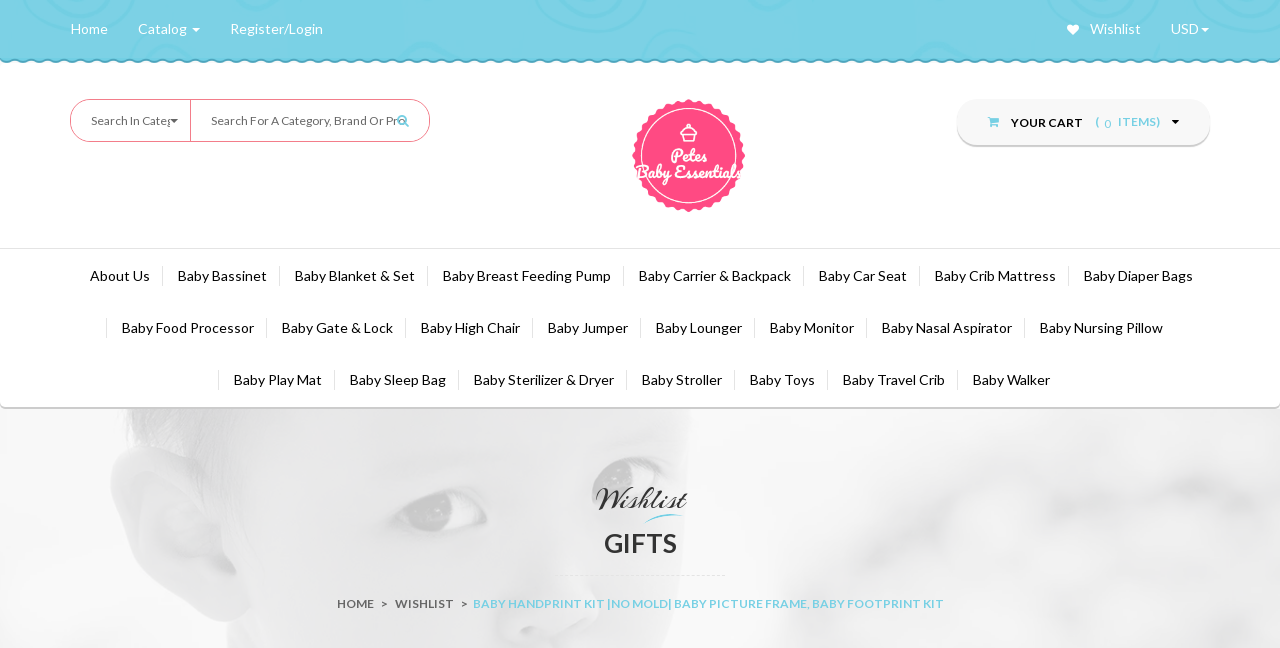

--- FILE ---
content_type: text/html; charset=utf-8
request_url: https://petesbabyessentials.com/products/baby-handprint-kit-no-mold-baby-picture-frame-baby-footprint-kit-perfect-for-baby-boy-gifts-top-baby-girl-gifts-baby-shower-gifts-newborn-baby-keepsake-frames
body_size: 20697
content:
<!DOCTYPE html >
<!--[if IE 9]> <html class="ie9 no-js" lang="en"> <![endif]-->
<!--[if (gt IE 9)|!(IE)]><!--> <html class="no-js" lang="en"> <!--<![endif]-->
    <head>
        <meta charset="utf-8">
        <!--[if IE]><meta http-equiv="X-UA-Compatible" content="IE=edge"><![endif]-->
        <meta name="viewport" content="width=device-width, initial-scale=1">
         <!-- /snippets/social-meta-tags.liquid -->
<meta property="og:site_name" content="Pete&#39;s Baby Essentials">
<meta property="og:url" content="https://petesbabyessentials.com/products/baby-handprint-kit-no-mold-baby-picture-frame-baby-footprint-kit-perfect-for-baby-boy-gifts-top-baby-girl-gifts-baby-shower-gifts-newborn-baby-keepsake-frames">
<meta property="og:title" content="Baby Handprint Kit |NO MOLD| Baby Picture Frame, Baby Footprint kit">
<meta property="og:type" content="product">
<meta property="og:description" content="✅ A BABY SHOWER GIFT THAT WILL BE CHERISHED FOR LIFE: If you’re looking for a thoughtful gift that will light up your friends heart, a baby clay handprint kit is the perfect choice. This adorable kit comes complete with: 3 packs of non-toxic white clay, mini rolling pin, handpainted wood frame, double sided tape &amp;amp; "><meta property="og:price:amount" content="30.99">
  <meta property="og:price:currency" content="USD"><meta property="og:image" content="http://petesbabyessentials.com/cdn/shop/products/81XVbZDzBFL._SX522_1024x1024.jpg?v=1535996717">
<meta property="og:image:secure_url" content="https://petesbabyessentials.com/cdn/shop/products/81XVbZDzBFL._SX522_1024x1024.jpg?v=1535996717">

<meta name="twitter:site" content="@">
<meta name="twitter:card" content="summary_large_image">
<meta name="twitter:title" content="Baby Handprint Kit |NO MOLD| Baby Picture Frame, Baby Footprint kit">
<meta name="twitter:description" content="✅ A BABY SHOWER GIFT THAT WILL BE CHERISHED FOR LIFE: If you’re looking for a thoughtful gift that will light up your friends heart, a baby clay handprint kit is the perfect choice. This adorable kit comes complete with: 3 packs of non-toxic white clay, mini rolling pin, handpainted wood frame, double sided tape &amp;amp; ">

        
          <title>
            Baby Handprint Kit |NO MOLD| Baby Picture Frame, Baby Footprint kit
            
            
            
              &ndash; Pete&#39;s Baby Essentials
            
          </title>

        <!-- Favicon -->
        
            <link rel="shortcut icon" href="//petesbabyessentials.com/cdn/shop/files/fevicon_32x32.png?v=1613523326" type="image/png">
        

        <!-- CSS Global -->
        <!-- Latest compiled and minified CSS -->
        <link rel="stylesheet" href="https://maxcdn.bootstrapcdn.com/bootstrap/3.3.7/css/bootstrap.min.css" integrity="sha384-BVYiiSIFeK1dGmJRAkycuHAHRg32OmUcww7on3RYdg4Va+PmSTsz/K68vbdEjh4u" crossorigin="anonymous">
        <link href="//petesbabyessentials.com/cdn/shop/t/6/assets/style.css?v=171123700427111928651674766186" rel="stylesheet" type="text/css" media="all" />
        <link href="//petesbabyessentials.com/cdn/shop/t/6/assets/media.css?v=64812278698105026451535394980" rel="stylesheet" type="text/css" media="all" />
        <link href="//petesbabyessentials.com/cdn/shop/t/6/assets/owl.carousel.css?v=81449784631405239621535394981" rel="stylesheet" type="text/css" media="all" />
        <link href="//petesbabyessentials.com/cdn/shop/t/6/assets/owl.theme.css?v=41451916961411670301535394982" rel="stylesheet" type="text/css" media="all" />
        <link href="//petesbabyessentials.com/cdn/shop/t/6/assets/bootstrap-select.min.css?v=127366831120068258071535394956" rel="stylesheet" type="text/css" media="all" />
        <link href="//petesbabyessentials.com/cdn/shop/t/6/assets/jquery-ui.min.css?v=49494882601762821521535394965" rel="stylesheet" type="text/css" media="all" />
        <link href="//petesbabyessentials.com/cdn/shop/t/6/assets/subscribe-better.css?v=162050833950650162871535394984" rel="stylesheet" type="text/css" media="all" />
        <link href="//petesbabyessentials.com/cdn/shop/t/6/assets/subscribe-better.css?v=162050833950650162871535394984" rel="stylesheet" type="text/css" media="all" />
        <script src="https://use.fontawesome.com/369f6f7074.js" type="text/javascript"></script>   
        
        
        <!--[if lt IE 9]>
        <script src="assets/plugins/iesupport/html5shiv.js"></script>
        <script src="assets/plugins/iesupport/respond.js"></script>
        <![endif]-->
        <script>window.performance && window.performance.mark && window.performance.mark('shopify.content_for_header.start');</script><meta id="shopify-digital-wallet" name="shopify-digital-wallet" content="/2475163717/digital_wallets/dialog">
<link rel="alternate" type="application/json+oembed" href="https://petesbabyessentials.com/products/baby-handprint-kit-no-mold-baby-picture-frame-baby-footprint-kit-perfect-for-baby-boy-gifts-top-baby-girl-gifts-baby-shower-gifts-newborn-baby-keepsake-frames.oembed">
<script async="async" src="/checkouts/internal/preloads.js?locale=en-US"></script>
<script id="shopify-features" type="application/json">{"accessToken":"c65b02eb4c7f874ba1a7e882ebb88a9a","betas":["rich-media-storefront-analytics"],"domain":"petesbabyessentials.com","predictiveSearch":true,"shopId":2475163717,"locale":"en"}</script>
<script>var Shopify = Shopify || {};
Shopify.shop = "pete-baby-products.myshopify.com";
Shopify.locale = "en";
Shopify.currency = {"active":"USD","rate":"1.0"};
Shopify.country = "US";
Shopify.theme = {"name":"Copy of Copy of demo-babystore-myshopify-com-de...","id":34958671941,"schema_name":"Baby Store Shopify Theme","schema_version":"1.0.0","theme_store_id":null,"role":"main"};
Shopify.theme.handle = "null";
Shopify.theme.style = {"id":null,"handle":null};
Shopify.cdnHost = "petesbabyessentials.com/cdn";
Shopify.routes = Shopify.routes || {};
Shopify.routes.root = "/";</script>
<script type="module">!function(o){(o.Shopify=o.Shopify||{}).modules=!0}(window);</script>
<script>!function(o){function n(){var o=[];function n(){o.push(Array.prototype.slice.apply(arguments))}return n.q=o,n}var t=o.Shopify=o.Shopify||{};t.loadFeatures=n(),t.autoloadFeatures=n()}(window);</script>
<script id="shop-js-analytics" type="application/json">{"pageType":"product"}</script>
<script defer="defer" async type="module" src="//petesbabyessentials.com/cdn/shopifycloud/shop-js/modules/v2/client.init-shop-cart-sync_BdyHc3Nr.en.esm.js"></script>
<script defer="defer" async type="module" src="//petesbabyessentials.com/cdn/shopifycloud/shop-js/modules/v2/chunk.common_Daul8nwZ.esm.js"></script>
<script type="module">
  await import("//petesbabyessentials.com/cdn/shopifycloud/shop-js/modules/v2/client.init-shop-cart-sync_BdyHc3Nr.en.esm.js");
await import("//petesbabyessentials.com/cdn/shopifycloud/shop-js/modules/v2/chunk.common_Daul8nwZ.esm.js");

  window.Shopify.SignInWithShop?.initShopCartSync?.({"fedCMEnabled":true,"windoidEnabled":true});

</script>
<script id="__st">var __st={"a":2475163717,"offset":-43200,"reqid":"5cf82e8a-a9a4-4bf1-aea4-23926dca345a-1768978307","pageurl":"petesbabyessentials.com\/products\/baby-handprint-kit-no-mold-baby-picture-frame-baby-footprint-kit-perfect-for-baby-boy-gifts-top-baby-girl-gifts-baby-shower-gifts-newborn-baby-keepsake-frames","u":"9daf52f8ee75","p":"product","rtyp":"product","rid":1501027369029};</script>
<script>window.ShopifyPaypalV4VisibilityTracking = true;</script>
<script id="captcha-bootstrap">!function(){'use strict';const t='contact',e='account',n='new_comment',o=[[t,t],['blogs',n],['comments',n],[t,'customer']],c=[[e,'customer_login'],[e,'guest_login'],[e,'recover_customer_password'],[e,'create_customer']],r=t=>t.map((([t,e])=>`form[action*='/${t}']:not([data-nocaptcha='true']) input[name='form_type'][value='${e}']`)).join(','),a=t=>()=>t?[...document.querySelectorAll(t)].map((t=>t.form)):[];function s(){const t=[...o],e=r(t);return a(e)}const i='password',u='form_key',d=['recaptcha-v3-token','g-recaptcha-response','h-captcha-response',i],f=()=>{try{return window.sessionStorage}catch{return}},m='__shopify_v',_=t=>t.elements[u];function p(t,e,n=!1){try{const o=window.sessionStorage,c=JSON.parse(o.getItem(e)),{data:r}=function(t){const{data:e,action:n}=t;return t[m]||n?{data:e,action:n}:{data:t,action:n}}(c);for(const[e,n]of Object.entries(r))t.elements[e]&&(t.elements[e].value=n);n&&o.removeItem(e)}catch(o){console.error('form repopulation failed',{error:o})}}const l='form_type',E='cptcha';function T(t){t.dataset[E]=!0}const w=window,h=w.document,L='Shopify',v='ce_forms',y='captcha';let A=!1;((t,e)=>{const n=(g='f06e6c50-85a8-45c8-87d0-21a2b65856fe',I='https://cdn.shopify.com/shopifycloud/storefront-forms-hcaptcha/ce_storefront_forms_captcha_hcaptcha.v1.5.2.iife.js',D={infoText:'Protected by hCaptcha',privacyText:'Privacy',termsText:'Terms'},(t,e,n)=>{const o=w[L][v],c=o.bindForm;if(c)return c(t,g,e,D).then(n);var r;o.q.push([[t,g,e,D],n]),r=I,A||(h.body.append(Object.assign(h.createElement('script'),{id:'captcha-provider',async:!0,src:r})),A=!0)});var g,I,D;w[L]=w[L]||{},w[L][v]=w[L][v]||{},w[L][v].q=[],w[L][y]=w[L][y]||{},w[L][y].protect=function(t,e){n(t,void 0,e),T(t)},Object.freeze(w[L][y]),function(t,e,n,w,h,L){const[v,y,A,g]=function(t,e,n){const i=e?o:[],u=t?c:[],d=[...i,...u],f=r(d),m=r(i),_=r(d.filter((([t,e])=>n.includes(e))));return[a(f),a(m),a(_),s()]}(w,h,L),I=t=>{const e=t.target;return e instanceof HTMLFormElement?e:e&&e.form},D=t=>v().includes(t);t.addEventListener('submit',(t=>{const e=I(t);if(!e)return;const n=D(e)&&!e.dataset.hcaptchaBound&&!e.dataset.recaptchaBound,o=_(e),c=g().includes(e)&&(!o||!o.value);(n||c)&&t.preventDefault(),c&&!n&&(function(t){try{if(!f())return;!function(t){const e=f();if(!e)return;const n=_(t);if(!n)return;const o=n.value;o&&e.removeItem(o)}(t);const e=Array.from(Array(32),(()=>Math.random().toString(36)[2])).join('');!function(t,e){_(t)||t.append(Object.assign(document.createElement('input'),{type:'hidden',name:u})),t.elements[u].value=e}(t,e),function(t,e){const n=f();if(!n)return;const o=[...t.querySelectorAll(`input[type='${i}']`)].map((({name:t})=>t)),c=[...d,...o],r={};for(const[a,s]of new FormData(t).entries())c.includes(a)||(r[a]=s);n.setItem(e,JSON.stringify({[m]:1,action:t.action,data:r}))}(t,e)}catch(e){console.error('failed to persist form',e)}}(e),e.submit())}));const S=(t,e)=>{t&&!t.dataset[E]&&(n(t,e.some((e=>e===t))),T(t))};for(const o of['focusin','change'])t.addEventListener(o,(t=>{const e=I(t);D(e)&&S(e,y())}));const B=e.get('form_key'),M=e.get(l),P=B&&M;t.addEventListener('DOMContentLoaded',(()=>{const t=y();if(P)for(const e of t)e.elements[l].value===M&&p(e,B);[...new Set([...A(),...v().filter((t=>'true'===t.dataset.shopifyCaptcha))])].forEach((e=>S(e,t)))}))}(h,new URLSearchParams(w.location.search),n,t,e,['guest_login'])})(!0,!0)}();</script>
<script integrity="sha256-4kQ18oKyAcykRKYeNunJcIwy7WH5gtpwJnB7kiuLZ1E=" data-source-attribution="shopify.loadfeatures" defer="defer" src="//petesbabyessentials.com/cdn/shopifycloud/storefront/assets/storefront/load_feature-a0a9edcb.js" crossorigin="anonymous"></script>
<script data-source-attribution="shopify.dynamic_checkout.dynamic.init">var Shopify=Shopify||{};Shopify.PaymentButton=Shopify.PaymentButton||{isStorefrontPortableWallets:!0,init:function(){window.Shopify.PaymentButton.init=function(){};var t=document.createElement("script");t.src="https://petesbabyessentials.com/cdn/shopifycloud/portable-wallets/latest/portable-wallets.en.js",t.type="module",document.head.appendChild(t)}};
</script>
<script data-source-attribution="shopify.dynamic_checkout.buyer_consent">
  function portableWalletsHideBuyerConsent(e){var t=document.getElementById("shopify-buyer-consent"),n=document.getElementById("shopify-subscription-policy-button");t&&n&&(t.classList.add("hidden"),t.setAttribute("aria-hidden","true"),n.removeEventListener("click",e))}function portableWalletsShowBuyerConsent(e){var t=document.getElementById("shopify-buyer-consent"),n=document.getElementById("shopify-subscription-policy-button");t&&n&&(t.classList.remove("hidden"),t.removeAttribute("aria-hidden"),n.addEventListener("click",e))}window.Shopify?.PaymentButton&&(window.Shopify.PaymentButton.hideBuyerConsent=portableWalletsHideBuyerConsent,window.Shopify.PaymentButton.showBuyerConsent=portableWalletsShowBuyerConsent);
</script>
<script data-source-attribution="shopify.dynamic_checkout.cart.bootstrap">document.addEventListener("DOMContentLoaded",(function(){function t(){return document.querySelector("shopify-accelerated-checkout-cart, shopify-accelerated-checkout")}if(t())Shopify.PaymentButton.init();else{new MutationObserver((function(e,n){t()&&(Shopify.PaymentButton.init(),n.disconnect())})).observe(document.body,{childList:!0,subtree:!0})}}));
</script>

<script>window.performance && window.performance.mark && window.performance.mark('shopify.content_for_header.end');</script>
        <script>
             document.documentElement.className = document.documentElement.className.replace('no-js', 'js');
        </script>
    <link rel="canonical" href="https://petesbabyessentials.com/products/baby-handprint-kit-no-mold-baby-picture-frame-baby-footprint-kit-perfect-for-baby-boy-gifts-top-baby-girl-gifts-baby-shower-gifts-newborn-baby-keepsake-frames">
<link href="https://monorail-edge.shopifysvc.com" rel="dns-prefetch">
<script>(function(){if ("sendBeacon" in navigator && "performance" in window) {try {var session_token_from_headers = performance.getEntriesByType('navigation')[0].serverTiming.find(x => x.name == '_s').description;} catch {var session_token_from_headers = undefined;}var session_cookie_matches = document.cookie.match(/_shopify_s=([^;]*)/);var session_token_from_cookie = session_cookie_matches && session_cookie_matches.length === 2 ? session_cookie_matches[1] : "";var session_token = session_token_from_headers || session_token_from_cookie || "";function handle_abandonment_event(e) {var entries = performance.getEntries().filter(function(entry) {return /monorail-edge.shopifysvc.com/.test(entry.name);});if (!window.abandonment_tracked && entries.length === 0) {window.abandonment_tracked = true;var currentMs = Date.now();var navigation_start = performance.timing.navigationStart;var payload = {shop_id: 2475163717,url: window.location.href,navigation_start,duration: currentMs - navigation_start,session_token,page_type: "product"};window.navigator.sendBeacon("https://monorail-edge.shopifysvc.com/v1/produce", JSON.stringify({schema_id: "online_store_buyer_site_abandonment/1.1",payload: payload,metadata: {event_created_at_ms: currentMs,event_sent_at_ms: currentMs}}));}}window.addEventListener('pagehide', handle_abandonment_event);}}());</script>
<script id="web-pixels-manager-setup">(function e(e,d,r,n,o){if(void 0===o&&(o={}),!Boolean(null===(a=null===(i=window.Shopify)||void 0===i?void 0:i.analytics)||void 0===a?void 0:a.replayQueue)){var i,a;window.Shopify=window.Shopify||{};var t=window.Shopify;t.analytics=t.analytics||{};var s=t.analytics;s.replayQueue=[],s.publish=function(e,d,r){return s.replayQueue.push([e,d,r]),!0};try{self.performance.mark("wpm:start")}catch(e){}var l=function(){var e={modern:/Edge?\/(1{2}[4-9]|1[2-9]\d|[2-9]\d{2}|\d{4,})\.\d+(\.\d+|)|Firefox\/(1{2}[4-9]|1[2-9]\d|[2-9]\d{2}|\d{4,})\.\d+(\.\d+|)|Chrom(ium|e)\/(9{2}|\d{3,})\.\d+(\.\d+|)|(Maci|X1{2}).+ Version\/(15\.\d+|(1[6-9]|[2-9]\d|\d{3,})\.\d+)([,.]\d+|)( \(\w+\)|)( Mobile\/\w+|) Safari\/|Chrome.+OPR\/(9{2}|\d{3,})\.\d+\.\d+|(CPU[ +]OS|iPhone[ +]OS|CPU[ +]iPhone|CPU IPhone OS|CPU iPad OS)[ +]+(15[._]\d+|(1[6-9]|[2-9]\d|\d{3,})[._]\d+)([._]\d+|)|Android:?[ /-](13[3-9]|1[4-9]\d|[2-9]\d{2}|\d{4,})(\.\d+|)(\.\d+|)|Android.+Firefox\/(13[5-9]|1[4-9]\d|[2-9]\d{2}|\d{4,})\.\d+(\.\d+|)|Android.+Chrom(ium|e)\/(13[3-9]|1[4-9]\d|[2-9]\d{2}|\d{4,})\.\d+(\.\d+|)|SamsungBrowser\/([2-9]\d|\d{3,})\.\d+/,legacy:/Edge?\/(1[6-9]|[2-9]\d|\d{3,})\.\d+(\.\d+|)|Firefox\/(5[4-9]|[6-9]\d|\d{3,})\.\d+(\.\d+|)|Chrom(ium|e)\/(5[1-9]|[6-9]\d|\d{3,})\.\d+(\.\d+|)([\d.]+$|.*Safari\/(?![\d.]+ Edge\/[\d.]+$))|(Maci|X1{2}).+ Version\/(10\.\d+|(1[1-9]|[2-9]\d|\d{3,})\.\d+)([,.]\d+|)( \(\w+\)|)( Mobile\/\w+|) Safari\/|Chrome.+OPR\/(3[89]|[4-9]\d|\d{3,})\.\d+\.\d+|(CPU[ +]OS|iPhone[ +]OS|CPU[ +]iPhone|CPU IPhone OS|CPU iPad OS)[ +]+(10[._]\d+|(1[1-9]|[2-9]\d|\d{3,})[._]\d+)([._]\d+|)|Android:?[ /-](13[3-9]|1[4-9]\d|[2-9]\d{2}|\d{4,})(\.\d+|)(\.\d+|)|Mobile Safari.+OPR\/([89]\d|\d{3,})\.\d+\.\d+|Android.+Firefox\/(13[5-9]|1[4-9]\d|[2-9]\d{2}|\d{4,})\.\d+(\.\d+|)|Android.+Chrom(ium|e)\/(13[3-9]|1[4-9]\d|[2-9]\d{2}|\d{4,})\.\d+(\.\d+|)|Android.+(UC? ?Browser|UCWEB|U3)[ /]?(15\.([5-9]|\d{2,})|(1[6-9]|[2-9]\d|\d{3,})\.\d+)\.\d+|SamsungBrowser\/(5\.\d+|([6-9]|\d{2,})\.\d+)|Android.+MQ{2}Browser\/(14(\.(9|\d{2,})|)|(1[5-9]|[2-9]\d|\d{3,})(\.\d+|))(\.\d+|)|K[Aa][Ii]OS\/(3\.\d+|([4-9]|\d{2,})\.\d+)(\.\d+|)/},d=e.modern,r=e.legacy,n=navigator.userAgent;return n.match(d)?"modern":n.match(r)?"legacy":"unknown"}(),u="modern"===l?"modern":"legacy",c=(null!=n?n:{modern:"",legacy:""})[u],f=function(e){return[e.baseUrl,"/wpm","/b",e.hashVersion,"modern"===e.buildTarget?"m":"l",".js"].join("")}({baseUrl:d,hashVersion:r,buildTarget:u}),m=function(e){var d=e.version,r=e.bundleTarget,n=e.surface,o=e.pageUrl,i=e.monorailEndpoint;return{emit:function(e){var a=e.status,t=e.errorMsg,s=(new Date).getTime(),l=JSON.stringify({metadata:{event_sent_at_ms:s},events:[{schema_id:"web_pixels_manager_load/3.1",payload:{version:d,bundle_target:r,page_url:o,status:a,surface:n,error_msg:t},metadata:{event_created_at_ms:s}}]});if(!i)return console&&console.warn&&console.warn("[Web Pixels Manager] No Monorail endpoint provided, skipping logging."),!1;try{return self.navigator.sendBeacon.bind(self.navigator)(i,l)}catch(e){}var u=new XMLHttpRequest;try{return u.open("POST",i,!0),u.setRequestHeader("Content-Type","text/plain"),u.send(l),!0}catch(e){return console&&console.warn&&console.warn("[Web Pixels Manager] Got an unhandled error while logging to Monorail."),!1}}}}({version:r,bundleTarget:l,surface:e.surface,pageUrl:self.location.href,monorailEndpoint:e.monorailEndpoint});try{o.browserTarget=l,function(e){var d=e.src,r=e.async,n=void 0===r||r,o=e.onload,i=e.onerror,a=e.sri,t=e.scriptDataAttributes,s=void 0===t?{}:t,l=document.createElement("script"),u=document.querySelector("head"),c=document.querySelector("body");if(l.async=n,l.src=d,a&&(l.integrity=a,l.crossOrigin="anonymous"),s)for(var f in s)if(Object.prototype.hasOwnProperty.call(s,f))try{l.dataset[f]=s[f]}catch(e){}if(o&&l.addEventListener("load",o),i&&l.addEventListener("error",i),u)u.appendChild(l);else{if(!c)throw new Error("Did not find a head or body element to append the script");c.appendChild(l)}}({src:f,async:!0,onload:function(){if(!function(){var e,d;return Boolean(null===(d=null===(e=window.Shopify)||void 0===e?void 0:e.analytics)||void 0===d?void 0:d.initialized)}()){var d=window.webPixelsManager.init(e)||void 0;if(d){var r=window.Shopify.analytics;r.replayQueue.forEach((function(e){var r=e[0],n=e[1],o=e[2];d.publishCustomEvent(r,n,o)})),r.replayQueue=[],r.publish=d.publishCustomEvent,r.visitor=d.visitor,r.initialized=!0}}},onerror:function(){return m.emit({status:"failed",errorMsg:"".concat(f," has failed to load")})},sri:function(e){var d=/^sha384-[A-Za-z0-9+/=]+$/;return"string"==typeof e&&d.test(e)}(c)?c:"",scriptDataAttributes:o}),m.emit({status:"loading"})}catch(e){m.emit({status:"failed",errorMsg:(null==e?void 0:e.message)||"Unknown error"})}}})({shopId: 2475163717,storefrontBaseUrl: "https://petesbabyessentials.com",extensionsBaseUrl: "https://extensions.shopifycdn.com/cdn/shopifycloud/web-pixels-manager",monorailEndpoint: "https://monorail-edge.shopifysvc.com/unstable/produce_batch",surface: "storefront-renderer",enabledBetaFlags: ["2dca8a86"],webPixelsConfigList: [{"id":"shopify-app-pixel","configuration":"{}","eventPayloadVersion":"v1","runtimeContext":"STRICT","scriptVersion":"0450","apiClientId":"shopify-pixel","type":"APP","privacyPurposes":["ANALYTICS","MARKETING"]},{"id":"shopify-custom-pixel","eventPayloadVersion":"v1","runtimeContext":"LAX","scriptVersion":"0450","apiClientId":"shopify-pixel","type":"CUSTOM","privacyPurposes":["ANALYTICS","MARKETING"]}],isMerchantRequest: false,initData: {"shop":{"name":"Pete's Baby Essentials","paymentSettings":{"currencyCode":"USD"},"myshopifyDomain":"pete-baby-products.myshopify.com","countryCode":"US","storefrontUrl":"https:\/\/petesbabyessentials.com"},"customer":null,"cart":null,"checkout":null,"productVariants":[{"price":{"amount":30.99,"currencyCode":"USD"},"product":{"title":"Baby Handprint Kit |NO MOLD| Baby Picture Frame, Baby Footprint kit","vendor":"Little Hippo","id":"1501027369029","untranslatedTitle":"Baby Handprint Kit |NO MOLD| Baby Picture Frame, Baby Footprint kit","url":"\/products\/baby-handprint-kit-no-mold-baby-picture-frame-baby-footprint-kit-perfect-for-baby-boy-gifts-top-baby-girl-gifts-baby-shower-gifts-newborn-baby-keepsake-frames","type":"gifts"},"id":"13531620671557","image":{"src":"\/\/petesbabyessentials.com\/cdn\/shop\/products\/81XVbZDzBFL._SX522.jpg?v=1535996717"},"sku":"7","title":"Default Title","untranslatedTitle":"Default Title"}],"purchasingCompany":null},},"https://petesbabyessentials.com/cdn","fcfee988w5aeb613cpc8e4bc33m6693e112",{"modern":"","legacy":""},{"shopId":"2475163717","storefrontBaseUrl":"https:\/\/petesbabyessentials.com","extensionBaseUrl":"https:\/\/extensions.shopifycdn.com\/cdn\/shopifycloud\/web-pixels-manager","surface":"storefront-renderer","enabledBetaFlags":"[\"2dca8a86\"]","isMerchantRequest":"false","hashVersion":"fcfee988w5aeb613cpc8e4bc33m6693e112","publish":"custom","events":"[[\"page_viewed\",{}],[\"product_viewed\",{\"productVariant\":{\"price\":{\"amount\":30.99,\"currencyCode\":\"USD\"},\"product\":{\"title\":\"Baby Handprint Kit |NO MOLD| Baby Picture Frame, Baby Footprint kit\",\"vendor\":\"Little Hippo\",\"id\":\"1501027369029\",\"untranslatedTitle\":\"Baby Handprint Kit |NO MOLD| Baby Picture Frame, Baby Footprint kit\",\"url\":\"\/products\/baby-handprint-kit-no-mold-baby-picture-frame-baby-footprint-kit-perfect-for-baby-boy-gifts-top-baby-girl-gifts-baby-shower-gifts-newborn-baby-keepsake-frames\",\"type\":\"gifts\"},\"id\":\"13531620671557\",\"image\":{\"src\":\"\/\/petesbabyessentials.com\/cdn\/shop\/products\/81XVbZDzBFL._SX522.jpg?v=1535996717\"},\"sku\":\"7\",\"title\":\"Default Title\",\"untranslatedTitle\":\"Default Title\"}}]]"});</script><script>
  window.ShopifyAnalytics = window.ShopifyAnalytics || {};
  window.ShopifyAnalytics.meta = window.ShopifyAnalytics.meta || {};
  window.ShopifyAnalytics.meta.currency = 'USD';
  var meta = {"product":{"id":1501027369029,"gid":"gid:\/\/shopify\/Product\/1501027369029","vendor":"Little Hippo","type":"gifts","handle":"baby-handprint-kit-no-mold-baby-picture-frame-baby-footprint-kit-perfect-for-baby-boy-gifts-top-baby-girl-gifts-baby-shower-gifts-newborn-baby-keepsake-frames","variants":[{"id":13531620671557,"price":3099,"name":"Baby Handprint Kit |NO MOLD| Baby Picture Frame, Baby Footprint kit","public_title":null,"sku":"7"}],"remote":false},"page":{"pageType":"product","resourceType":"product","resourceId":1501027369029,"requestId":"5cf82e8a-a9a4-4bf1-aea4-23926dca345a-1768978307"}};
  for (var attr in meta) {
    window.ShopifyAnalytics.meta[attr] = meta[attr];
  }
</script>
<script class="analytics">
  (function () {
    var customDocumentWrite = function(content) {
      var jquery = null;

      if (window.jQuery) {
        jquery = window.jQuery;
      } else if (window.Checkout && window.Checkout.$) {
        jquery = window.Checkout.$;
      }

      if (jquery) {
        jquery('body').append(content);
      }
    };

    var hasLoggedConversion = function(token) {
      if (token) {
        return document.cookie.indexOf('loggedConversion=' + token) !== -1;
      }
      return false;
    }

    var setCookieIfConversion = function(token) {
      if (token) {
        var twoMonthsFromNow = new Date(Date.now());
        twoMonthsFromNow.setMonth(twoMonthsFromNow.getMonth() + 2);

        document.cookie = 'loggedConversion=' + token + '; expires=' + twoMonthsFromNow;
      }
    }

    var trekkie = window.ShopifyAnalytics.lib = window.trekkie = window.trekkie || [];
    if (trekkie.integrations) {
      return;
    }
    trekkie.methods = [
      'identify',
      'page',
      'ready',
      'track',
      'trackForm',
      'trackLink'
    ];
    trekkie.factory = function(method) {
      return function() {
        var args = Array.prototype.slice.call(arguments);
        args.unshift(method);
        trekkie.push(args);
        return trekkie;
      };
    };
    for (var i = 0; i < trekkie.methods.length; i++) {
      var key = trekkie.methods[i];
      trekkie[key] = trekkie.factory(key);
    }
    trekkie.load = function(config) {
      trekkie.config = config || {};
      trekkie.config.initialDocumentCookie = document.cookie;
      var first = document.getElementsByTagName('script')[0];
      var script = document.createElement('script');
      script.type = 'text/javascript';
      script.onerror = function(e) {
        var scriptFallback = document.createElement('script');
        scriptFallback.type = 'text/javascript';
        scriptFallback.onerror = function(error) {
                var Monorail = {
      produce: function produce(monorailDomain, schemaId, payload) {
        var currentMs = new Date().getTime();
        var event = {
          schema_id: schemaId,
          payload: payload,
          metadata: {
            event_created_at_ms: currentMs,
            event_sent_at_ms: currentMs
          }
        };
        return Monorail.sendRequest("https://" + monorailDomain + "/v1/produce", JSON.stringify(event));
      },
      sendRequest: function sendRequest(endpointUrl, payload) {
        // Try the sendBeacon API
        if (window && window.navigator && typeof window.navigator.sendBeacon === 'function' && typeof window.Blob === 'function' && !Monorail.isIos12()) {
          var blobData = new window.Blob([payload], {
            type: 'text/plain'
          });

          if (window.navigator.sendBeacon(endpointUrl, blobData)) {
            return true;
          } // sendBeacon was not successful

        } // XHR beacon

        var xhr = new XMLHttpRequest();

        try {
          xhr.open('POST', endpointUrl);
          xhr.setRequestHeader('Content-Type', 'text/plain');
          xhr.send(payload);
        } catch (e) {
          console.log(e);
        }

        return false;
      },
      isIos12: function isIos12() {
        return window.navigator.userAgent.lastIndexOf('iPhone; CPU iPhone OS 12_') !== -1 || window.navigator.userAgent.lastIndexOf('iPad; CPU OS 12_') !== -1;
      }
    };
    Monorail.produce('monorail-edge.shopifysvc.com',
      'trekkie_storefront_load_errors/1.1',
      {shop_id: 2475163717,
      theme_id: 34958671941,
      app_name: "storefront",
      context_url: window.location.href,
      source_url: "//petesbabyessentials.com/cdn/s/trekkie.storefront.cd680fe47e6c39ca5d5df5f0a32d569bc48c0f27.min.js"});

        };
        scriptFallback.async = true;
        scriptFallback.src = '//petesbabyessentials.com/cdn/s/trekkie.storefront.cd680fe47e6c39ca5d5df5f0a32d569bc48c0f27.min.js';
        first.parentNode.insertBefore(scriptFallback, first);
      };
      script.async = true;
      script.src = '//petesbabyessentials.com/cdn/s/trekkie.storefront.cd680fe47e6c39ca5d5df5f0a32d569bc48c0f27.min.js';
      first.parentNode.insertBefore(script, first);
    };
    trekkie.load(
      {"Trekkie":{"appName":"storefront","development":false,"defaultAttributes":{"shopId":2475163717,"isMerchantRequest":null,"themeId":34958671941,"themeCityHash":"13672818764135613195","contentLanguage":"en","currency":"USD","eventMetadataId":"47ebfe8a-b685-42d5-93a2-0bb211bd755a"},"isServerSideCookieWritingEnabled":true,"monorailRegion":"shop_domain","enabledBetaFlags":["65f19447"]},"Session Attribution":{},"S2S":{"facebookCapiEnabled":false,"source":"trekkie-storefront-renderer","apiClientId":580111}}
    );

    var loaded = false;
    trekkie.ready(function() {
      if (loaded) return;
      loaded = true;

      window.ShopifyAnalytics.lib = window.trekkie;

      var originalDocumentWrite = document.write;
      document.write = customDocumentWrite;
      try { window.ShopifyAnalytics.merchantGoogleAnalytics.call(this); } catch(error) {};
      document.write = originalDocumentWrite;

      window.ShopifyAnalytics.lib.page(null,{"pageType":"product","resourceType":"product","resourceId":1501027369029,"requestId":"5cf82e8a-a9a4-4bf1-aea4-23926dca345a-1768978307","shopifyEmitted":true});

      var match = window.location.pathname.match(/checkouts\/(.+)\/(thank_you|post_purchase)/)
      var token = match? match[1]: undefined;
      if (!hasLoggedConversion(token)) {
        setCookieIfConversion(token);
        window.ShopifyAnalytics.lib.track("Viewed Product",{"currency":"USD","variantId":13531620671557,"productId":1501027369029,"productGid":"gid:\/\/shopify\/Product\/1501027369029","name":"Baby Handprint Kit |NO MOLD| Baby Picture Frame, Baby Footprint kit","price":"30.99","sku":"7","brand":"Little Hippo","variant":null,"category":"gifts","nonInteraction":true,"remote":false},undefined,undefined,{"shopifyEmitted":true});
      window.ShopifyAnalytics.lib.track("monorail:\/\/trekkie_storefront_viewed_product\/1.1",{"currency":"USD","variantId":13531620671557,"productId":1501027369029,"productGid":"gid:\/\/shopify\/Product\/1501027369029","name":"Baby Handprint Kit |NO MOLD| Baby Picture Frame, Baby Footprint kit","price":"30.99","sku":"7","brand":"Little Hippo","variant":null,"category":"gifts","nonInteraction":true,"remote":false,"referer":"https:\/\/petesbabyessentials.com\/products\/baby-handprint-kit-no-mold-baby-picture-frame-baby-footprint-kit-perfect-for-baby-boy-gifts-top-baby-girl-gifts-baby-shower-gifts-newborn-baby-keepsake-frames"});
      }
    });


        var eventsListenerScript = document.createElement('script');
        eventsListenerScript.async = true;
        eventsListenerScript.src = "//petesbabyessentials.com/cdn/shopifycloud/storefront/assets/shop_events_listener-3da45d37.js";
        document.getElementsByTagName('head')[0].appendChild(eventsListenerScript);

})();</script>
<script
  defer
  src="https://petesbabyessentials.com/cdn/shopifycloud/perf-kit/shopify-perf-kit-3.0.4.min.js"
  data-application="storefront-renderer"
  data-shop-id="2475163717"
  data-render-region="gcp-us-central1"
  data-page-type="product"
  data-theme-instance-id="34958671941"
  data-theme-name="Baby Store Shopify Theme"
  data-theme-version="1.0.0"
  data-monorail-region="shop_domain"
  data-resource-timing-sampling-rate="10"
  data-shs="true"
  data-shs-beacon="true"
  data-shs-export-with-fetch="true"
  data-shs-logs-sample-rate="1"
  data-shs-beacon-endpoint="https://petesbabyessentials.com/api/collect"
></script>
</head>
    <body id="home" class="wide template-product" >
        <!-- PRELOADER -->
        <div id="preloader">
            <div class='baby'>
                <div class='head'>
                    <div class='eye'></div>
                    <div class='cheek'></div>
                    <div class='horn'></div>
                </div>
                <div class='back'>
                    <div class='tail'></div>
                    <div class='hand'></div>
                    <div class='feet'></div>
                    <div class='ass'></div>
                </div>
            </div>
        </div>
        <!-- /PRELOADER -->
         <!-- WRAPPER -->


        <main class="wrapper"> 
            <!-- Header -->
            <div id="shopify-section-header" class="shopify-section"><!-- Header Style 2 -->
    <header class="light-bg header-2">
        <!-- Header top bar starts-->
        <section class="top-bar"> 
            <div class="bg-with-mask box-shadow">
                <span class="blue-color-mask color-mask"></span>
                <div class="container theme-container">           
                    <nav class="navbar navbar-default top-navbar">  
                        <div class="navbar-header">
                            <button type="button" class="navbar-toggle collapsed" data-toggle="collapse" data-target="#bs-example-navbar-collapse-1" >
                                <span class="sr-only">Toggle navigation</span>
                                <span class="icon-bar"></span>
                                <span class="icon-bar"></span>
                                <span class="icon-bar"></span> 
                            </button>
                            <a class="visible-xs logo" title="Pete&#39;s Baby Essentials" href="https://petesbabyessentials.com"> 
                              
                               <img src="//petesbabyessentials.com/cdn/shop/files/a146e9c9-56d1-41a7-897e-49a80a17e23f.png?v=1613504809" alt=""/>
                              
                          </a>
                        </div>                           
                        <div class="collapse navbar-collapse no-padding" id="bs-example-navbar-collapse-1">
                            <ul class="nav navbar-nav">
                               
<li class=" ">
                                          <a href="/"  >home </a>
                                          
                                        </li><li class="dropdown ">
                                          <a href="/collections/all"  class="dropdown-toggle" data-toggle="dropdown" role="button" aria-haspopup="true" >catalog <span class="caret"></span></a>
                                          
                                            <ul class="dropdown-menu"><li class=""> <a href="/collections">Baby Products</a></li></ul>
                                          
                                        </li>
                                 
                                    <li><a href="#login-register" data-toggle="modal">Register/Login</a></li>
                                
                            </ul>
                            <ul class="nav navbar-nav pull-right">
                                <li><a href="/collections/Wishlist"> <span class="fa fa-heart"></span> Wishlist</a></li>
                                <!--li><a href="https://petesbabyessentials.com?view=compare"> <span class="fa fa-random"></span> Compare</a></li-->
                                <li class="dropdown tea-currency-picker">
                                    <a href="#" class="dropdown-toggle" data-toggle="dropdown" role="button" aria-haspopup="true" >USD <span class="caret"></span></a>
                                    <ul class="dropdown-menu">
                                      
                                      
                                         
                                    </ul>
                                </li>
                            </ul>                                  
                        </div>                         
                    </nav>                            
                </div>                       
            </div>
            <img src="//petesbabyessentials.com/cdn/shop/t/6/assets/ziz-zag.png?v=74283864879057639851535394989" class="blue-zig-zag" alt="..">
        </section>
        <!-- /Header top bar ends -->
        <section class="header-wrapper white-bg disable_fixed header">
            <article class="header-middle">
                <div class="container theme-container ">    
                    <!-- Header search -->
                    <div class="header-search col-md-4  col-sm-5">                               
                           <form action="/search" class="search-form">
                                    <div class="search-selectpicker form-group selectpicker-wrapper col-sm-4 no-padding">
                                        <select class="selectpicker input-price" data-live-search="true" data-width="100%"
                                            data-toggle="tooltip" title="Search In Categories">
                                            
                                            <option value="baby-bassinet">Baby Bassinet</option>
                                          
                                            <option value="baby-blanket-set">Baby Blanket & Set</option>
                                          
                                            <option value="baby-boy-clothes">Baby Boy clothes</option>
                                          
                                            <option value="baby-car-seat">Baby Car Seat</option>
                                          
                                            <option value="baby-carrier">Baby Carrier & Backpack</option>
                                          
                                            <option value="baby-crib-mattress">Baby Crib Mattress</option>
                                          
                                            <option value="baby-diaper-bags">Baby Diaper Bags</option>
                                          
                                            <option value="baby-food-processor">Baby Food Processor</option>
                                          
                                            <option value="baby-gate-lock">Baby Gate & Lock</option>
                                          
                                            <option value="baby-gear">Baby Gear</option>
                                          
                                        </select>
                                    </div>
                                    <div class="no-padding col-sm-8 search-cat">
                                      <label>
                                          <span class="screen-reader-text">Search for:</span>
                                          <input type="search" title="Search for:" name="q" value="" placeholder="Search for a Category, Brand or Product" class="search-field">
                                          <input type="hidden" name="type" value="product">
                                      </label>
                                      <input type="submit" value="Search" class="search-submit">
                                  </div>
                                </form>                             
                    </div>
                    <!-- /Header search -->

                    <!-- Logo -->
                    <div class="logo hidden-xs col-md-5  col-sm-3">
                         
                        <a href="https://petesbabyessentials.com"><img width="125" src="//petesbabyessentials.com/cdn/shop/files/a146e9c9-56d1-41a7-897e-49a80a17e23f.png?v=1613504809" alt=""/></a>
                      
                    </div>
                    <!-- /Logo -->                           

                    <!-- Header shopping cart -->
                    <div class="header-cart col-md-3  col-sm-4">
                        <div class="cart-wrapper">
                            <a href="javascript:void(0)" class="btn cart-btn default-btn">
                                <i class="fa fa-shopping-cart blue-color"></i>
                                <span><b> Your cart </b></span> <span class="blue-color"> <strong> (<span class="tea-total">0</span> items) </strong> </span>
                                <span class="fa fa-caret-down"></span>
                            </a>                                  
                        </div>                            
                        <div class="cart-dropdown bg2-with-mask">
                            <span class="blue-color-mask blue-box-shadow color-mask-radius"></span>
                            <div class="pos-relative">
                                <table class="cart-table">
                                    <tbody></tbody>
                                    <tfoot>
                                        <tr>
                                            <td>
                                                <div class="sub-total">
                                                    <span class="title">Total</span>
                                                    <span class="amount tea-total-amount"> <b>$0.00 </b> </span>
                                                </div>
                                            </td>
                                        </tr>
                                    </tfoot>
                                </table>
                                <div class="chk-out">
                                    <a href="/cart" class="btn default-btn">Check out</a>
                                </div>
                            </div>
                        </div>
                    </div>
                    <!-- Header shopping cart -->
                </div>
            </article>

            <article class="header-navigation">
    <div class="container theme-container ">       
        <nav class="navbar navbar-default product-menu"> 
            <div class="navbar-header">
                <button type="button" class="navbar-toggle collapsed" data-toggle="collapse" data-target="#product-menu" >
                    <span class="sr-only">Toggle navigation</span>
                    <span class="icon-bar"></span>
                    <span class="icon-bar"></span>
                    <span class="icon-bar"></span>
                </button>                               
            </div>
            <div class="collapse navbar-collapse no-padding" id="product-menu"><ul class="nav navbar-nav"><li class="">
                                  <a href="/pages/about-us">About us
                                  </a>
                                </li><li class="">
                                  <a href="/collections/baby-bassinet">Baby Bassinet
                                  </a>
                                </li><li class="">
                                  <a href="/collections/baby-blanket-set">Baby Blanket & Set
                                  </a>
                                </li><li class="">
                                  <a href="/collections/breast-feeding-pump">Baby Breast Feeding Pump
                                  </a>
                                </li><li class="">
                                  <a href="/collections/baby-carrier">Baby Carrier & Backpack
                                  </a>
                                </li><li class="">
                                  <a href="/collections/baby-car-seat">Baby Car Seat
                                  </a>
                                </li><li class="">
                                  <a href="/collections/baby-crib-mattress">Baby Crib Mattress
                                  </a>
                                </li><li class="">
                                  <a href="/collections/baby-diaper-bags">Baby Diaper Bags
                                  </a>
                                </li><li class="">
                                  <a href="/collections/baby-food-processor">Baby Food Processor
                                  </a>
                                </li><li class="">
                                  <a href="/collections/baby-gate-lock">Baby Gate & Lock
                                  </a>
                                </li><li class="">
                                  <a href="/collections/baby-high-chair">Baby High Chair
                                  </a>
                                </li><li class="">
                                  <a href="/collections/baby-jumper">Baby Jumper
                                  </a>
                                </li><li class="">
                                  <a href="/collections/baby-lounger">Baby Lounger
                                  </a>
                                </li><li class="">
                                  <a href="/collections/baby-monitor">Baby Monitor
                                  </a>
                                </li><li class="">
                                  <a href="/collections/baby-nasal-aspirator">Baby Nasal Aspirator
                                  </a>
                                </li><li class="">
                                  <a href="/collections/baby-nursing-pillow">Baby Nursing Pillow
                                  </a>
                                </li><li class="">
                                  <a href="/collections/baby-play-mat">Baby Play Mat
                                  </a>
                                </li><li class="">
                                  <a href="/collections/baby-sleep-bag">Baby Sleep Bag
                                  </a>
                                </li><li class="">
                                  <a href="/collections/baby-sterilizer-and-dryer">Baby Sterilizer & Dryer
                                  </a>
                                </li><li class="">
                                  <a href="/collections/baby-stroller">Baby Stroller
                                  </a>
                                </li><li class="">
                                  <a href="/collections/toys">Baby Toys
                                  </a>
                                </li><li class="">
                                  <a href="/collections/baby-travel-crib">Baby Travel Crib
                                  </a>
                                </li><li class="">
                                  <a href="/collections/baby-walker">Baby Walker
                                  </a>
                                </li></ul></div>
        </nav>
    </div>
</article>


        </section> 
    </header>
    <!-- /Header Style 2 -->

</div>
            <!-- /Header -->
            <!-- CONTENT AREA -->
            <div id="shopify-section-product-template" class="shopify-section"><!-- Breadcrumbs Start -->
        <section class="breadcrumb-bg margin-bottom-80" style="">     
            <span class="gray-color-mask color-mask"></span>
            <div class="theme-container container">
                <div class="site-breadcrumb relative-block space-75">
                    <h2 class="section-title">
                        <span><span class="funky-font blue-tag">Wishlist </span> 
                            <span class="italic-font"></span></span>
                    </h2>
                    <h3 class="sub-title"> gifts </h3>
                    <hr class="dash-divider">
                    <ol class="breadcrumb breadcrumb-menubar">
                        <li><a href="https://petesbabyessentials.com">Home</a>  >
                            <a href="/collections/wishlist" title="">Wishlist</a> ><span class="blue-color">Baby Handprint Kit |NO MOLD| Baby Picture Frame, Baby Footprint kit</span>
                           </li>                             
                    </ol>
                </div>  
            </div>
        </section>
        <!-- / Breadcrumbs Ends -->         
        <article class="container theme-container"  itemscope itemtype="http://schema.org/Product" id="ProductSection-product-template" data-section-id="product-template" data-section-type="product" data-enable-history-state="true">
            <meta itemprop="name" content="Baby Handprint Kit |NO MOLD| Baby Picture Frame, Baby Footprint kit">
              <meta itemprop="url" content="https://petesbabyessentials.com/products/baby-handprint-kit-no-mold-baby-picture-frame-baby-footprint-kit-perfect-for-baby-boy-gifts-top-baby-girl-gifts-baby-shower-gifts-newborn-baby-keepsake-frames">
              <meta itemprop="image" content="//petesbabyessentials.com/cdn/shop/products/81XVbZDzBFL._SX522_800x.jpg?v=1535996717">
            <!-- Single Products Start -->
            <section id="product-fullwidth-single" class="space-bottom-45"> 
                <div class="single-product-wrap">      
                    <div class="list-category-details">
                        <div class="row">
                            <div class="col-md-7 col-sm-7">
                                <div class="row">
                                    <!-- Main Slider Start -->
                                    <section id="main-slider" class="carousel slide main-slider" >  
                                        <!--Carousel Slide Button Start-->
                                        <div class="slider-pagination col-md-2 col-sm-3  col-xs-3">                
                                            <ul class="product-thumbnails">
                                              
                                            </ul>  
                                        </div>    
                                        <div class="col-md-10 col-sm-9  col-xs-9">
                                            <div class="carousel-inner product-fullwidth light-bg slider"><div class="item active">  
                                                        <img src="//petesbabyessentials.com/cdn/shop/products/81XVbZDzBFL._SX522.jpg?v=1535996717" alt="Baby Handprint Kit |NO MOLD| Baby Picture Frame, Baby Footprint kit">
                                                    </div>
                                            </div>
                                        </div>
                                    </section>
                                    <!-- / Main Slider Ends -->  
                                </div>
                            </div>
                            <div class="col-md-5 col-sm-5">
                                <div class="product-content">
                                    <div class="rating">                                                              
                                        <span class="shopify-product-reviews-badge" data-id="1501027369029"></span>
                                    </div>                                            
                                    <div class="product-name">
                                        <a href="/products/baby-handprint-kit-no-mold-baby-picture-frame-baby-footprint-kit-perfect-for-baby-boy-gifts-top-baby-girl-gifts-baby-shower-gifts-newborn-baby-keepsake-frames">Baby Handprint Kit |NO MOLD| Baby Picture Frame, Baby Footprint kit</a>                                              
                                    </div>
                                    <div class="product-price">
                                       <del id="single-old-price">
                                        
                                        </del>
                                        <h4 class="pink-btn-small" id="single-price"> $30.99</h4>
                                    </div>
                                    <div class="product-availability">
                                        <ul class="stock-detail">
                                            <li>Available: <span id="single-avaiability"><strong class="green-color"> <i class="fa fa-check-circle"></i> In Stock </strong> </span> | </li>
                                            <li>Product Id:<strong id="single-product-id"> #1501027369029 </strong> </li>
                                        </ul>
                                        <hr class="fullwidth-divider">                                            
                                    </div>
                                    <div class="product-size">
                                        <form class="product-form" id="single-form-cart">
                                            
                                                <select name="id" id="product-select" data-section="product-template" class="product-form__variants hide hidden">
                                                      
                                                        
                                                          <option  selected="selected"  data-sku="7" value="13531620671557">Default Title</option>
                                                        
                                                      
                                                    </select>
                                            
                                            <div class="quantity buttons-add-minus"><input type="button" value="-" class="minus"> <input type="number" step="1" min="1" max="" name="quantity" value="1" title="Qty" class="input-text qty text" size="4" pattern="[0-9]*" inputmode="numeric"><input type="button" value="+" class="plus"></div>
                                        </form>
                                       
                                    </div>
                                    <div class="product-discription">
                                        <p><div class="a-section a-spacing-none fadeTextforFB fadeTextBottomforFB"></div> <div id="feature-bullets" class="a-section collapsedFeatureBullets showAllFeatureBullets"> <div id="fbExpandableSection" class="a-section a-spacing-none expanded"> <div id="fbExpandableSectionContent" class="a-section a-spacing-none expandableSection"> <ul class="a-unordered-list a-vertical a-spacing-none"> <li class="showHiddenFeatureBullets"><span class="a-list-item">✅ A BABY SHOWER...</p>
                                    </div>
                                    <div class="add-to-cart"><a data-pid="13531620671557" href="/collections/wishlistBaby Handprint Kit |NO MOLD| Baby Picture Frame, Baby Footprint kit" class="blue-btn btn single-add-to-cart addcart blue-background "><i class="fa fa-shopping-cart white-color"></i> Add to cart</a><a class="default-btn login-to-use-wishlist btn " href="/account"><i class="fa fa-heart-o"></i></a>
                                    </div>
                                </div>
                            </div>
                        </div>                         
                    </div>  
                </div>            
            </section>
            <!-- Single Products Ends -->
            <!-- Single Products Description Start -->
            <section id="description-item">
                <div class="row">
                    <div class="col-md-8 col-sm-8">
                        <!-- Product Best Sellers Start -->
                        <section id="single-product-tabination" class="space-bottom-45">                            
                            <div class="light-bg product-tabination default-box-shadow">
                                <div class="tabination">
                                    <div class="product-tabs" role="tabpanel">
                                        <!-- Nav tabs -->
                                        <ul role="tablist" class="nav nav-tabs navtab-horizontal">
                                            <li  role="presentation" class="active">
                                                <a class="green-background" data-toggle="tab" role="tab"  href="#description" aria-expanded="true">Description</a>
                                            </li><li role="presentation" class="">
                                                <a data-toggle="tab" class="golden-background" role="tab" href="#reviews" aria-expanded="false">Reviews</a>
                                            </li> 
                                        </ul>
                                        <!-- Tab panes -->
                                        <div class="tab-content">
                                            <!-- =============================== Description ============================= -->
                                            <div id="description" class="tab-pane fade active in" role="tabpanel">
                                                <div class="col-md-12 product-wrap">
                                                    <div class="title-wrap">
                                                        <h2 class="section-title">
                                                            <span><span class="funky-font blue-tag">Product</span> 
                                                                <span class="italic-font"> description</span>
                                                            </span>
                                                        </h2>  
                                                    </div>
                                                    <div class="product-disc space-bottom-35">
                                                        <p>
                                                            <div class="a-section a-spacing-none fadeTextforFB fadeTextBottomforFB"></div>
<div id="feature-bullets" class="a-section collapsedFeatureBullets showAllFeatureBullets">
<div id="fbExpandableSection" class="a-section a-spacing-none expanded">
<div id="fbExpandableSectionContent" class="a-section a-spacing-none expandableSection">
<ul class="a-unordered-list a-vertical a-spacing-none">
<li class="showHiddenFeatureBullets"><span class="a-list-item">✅ A BABY SHOWER GIFT THAT WILL BE CHERISHED FOR LIFE: If you’re looking for a thoughtful gift that will light up your friends heart, a baby clay handprint kit is the perfect choice. This adorable kit comes complete with: 3 packs of non-toxic white clay, mini rolling pin, handpainted wood frame, double sided tape &amp; easy instructions. When bibs and toys eventually fade, your beautiful frame keeps gifting sweet little moments forever.</span></li>
<li class="showHiddenFeatureBullets"><span class="a-list-item">✅UNLIKE OTHER HANDPRINT KITS: When the clay dries on your frame it shrinks slightly – this is normal. On OTHER frames you’re often left with an unsightly brown background. Added to this, was flimsy acrylic that goes cloudy over time. This isn’t good enough. So we’ve made sure your frame is up to the highest quality standards. Your frame has a seamless white transition, and is 100% Real Glass. Oh and almost forgot to mention: Unlike other frames, ours has no exposed wood making it MOLD FREE!</span></li>
</ul>
</div>
</div>
</div>
                                                        </p>
                                                        
                                                    </div>
                                                </div>
                                            </div><!-- ====================== Reviews ======================== -->
                                            <div id="reviews" class="tab-pane fade" role="tabpanel">
                                                <div class="col-md-12 product-wrap">
                                                    <div class="title-wrap">
                                                        <h2 class="section-title">
                                                            <span>
                                                                <span class="funky-font blue-tag">Product</span> 
                                                                <span class="italic-font">Reviews</span>
                                                            </span>
                                                        </h2>  
                                                    </div>
                                                    <div class="product-disc space-bottom-35">
                                                       <div id="shopify-product-reviews" data-id="1501027369029"></div>
                                                    </div>
                                                </div>
                                            </div>
                                        </div>
                                    </div>
                                </div>
                            </div>                                    
                        </section>
                        <!-- / Product Best Sellers Ends -->
                    </div>
                    <div class="col-md-4 col-sm-4"></div>                     
                </div>  
            </section>
            <!-- Single Products Description Ends -->
            <!-- Related Products Start --><section id="product-tabination-1" class="space-bottom-45">
                  <div class="container theme-container">
                      <div class="title-wrap with-border space-25">
                          <h2 class="section-title with-border">
                              <span class="white-bg"><span class="funky-font blue-tag">Related</span> 
                                  <span class="italic-font"> products</span>
                              </span>
                          </h2>  
                          <h3 class="sub-title">Recently Item You Viewed</h3>
                          <hr class="dash-divider">                       
                      </div>     
                      <div class="light-bg product-tabination">
                          <div class="tabination">
                              <div class="product-tabs" role="tabpanel">
                                  <!-- Nav tabs -->
                                  <ul role="tablist" class="nav nav-tabs navtab-horizontal"><li role="presentation" class="active">
                                          <a class="green-background" data-toggle="tab" role="tab"  href="#related-product" aria-expanded="true">Related products</a>
                                      </li>
                                    
<li class="" role="presentation">
                                            <a class="pink-background" data-toggle="tab" role="tab"  href="#recently-viewed" aria-expanded="false">Recently viewed</a>
                                        </li></ul>
                                  <!-- Tab panes -->
                                  <div class="tab-content">                                       
                                      <!-- ====================== Related Products ======================== --><div id="related-product" class="tab-pane fade active in" role="tabpanel">
                                            <div class="col-md-12 product-wrap default-box-shadow">
                                                <div class="title-wrap">
                                                    <h2 class="section-title">
                                                        <span><span class="funky-font blue-tag">Best</span> 
                                                            <span class="italic-font"> sellers</span>
                                                        </span>
                                                    </h2>  
                                                    <div class="poroduct-pagination">
                                                        <span class="product-slide blue-background next"> <i class="fa fa-chevron-left"></i> </span>
                                                        <span class="product-slide blue-background prev"> <i class="fa fa-chevron-right"></i> </span>
                                                    </div>
                                                </div>  
                                                <div class="product-slider owl-carousel owl-theme "><div class="item">
                                                        <div class="product-details">
    <div class="product-media"><a href="/collections/wishlist/products/pearhead-triple-sonogram-pregnancy-keepsake-frame-watch-baby-grow-through-all-three-trimesters-great-gift-for-expecting-parents-white"><img alt="Pearhead Triple Sonogram Pregnancy Keepsake Frame, Watch Baby Grow Through all Three Trimesters - Great Gift For Expecting Parents, White" src="//petesbabyessentials.com/cdn/shop/products/51okVGwZ7dL._SX522_190x200_crop_center.jpg?v=1535997975"> </a><div class="product-new"><div class="blue-new-tag new-tag">
                        <a href="#" class="funky-font">Sale</a>
                    </div></div><div class="product-overlay"><a data-pid="13532043083845" href="/collections/wishlist/products/pearhead-triple-sonogram-pregnancy-keepsake-frame-watch-baby-grow-through-all-three-trimesters-great-gift-for-expecting-parents-white" class="addcart blue-background fa fa-shopping-cart ajax-add-to-cart"></a><a class="likeitem green-background  login-to-use-wishlist" href="/account"><i class="fa fa-heart-o"></i></a>
            <a title="quick view" class="compare pink-background fa fa-eye product-preview" data-handle="pearhead-triple-sonogram-pregnancy-keepsake-frame-watch-baby-grow-through-all-three-trimesters-great-gift-for-expecting-parents-white"></a>
        </div>
     
    </div>
    <div class="product-content">
        <div class="rating">                                                               
             <span class="shopify-product-reviews-badge" data-id="1501071016005"></span>
        </div>
        <div class="product-name">
            <p><a href="/collections/wishlist/products/pearhead-triple-sonogram-pregnancy-keepsake-frame-watch-baby-grow-through-all-three-trimesters-great-gift-for-expecting-parents-white">Pearhead Triple Sonogram Pregnancy Keepsake Frame, Watch Baby Grow Through all Three Trimesters - Great Gift For Expecting Parents, White</a></p>
        </div>
        <div class="product-price"><h4 class="pink-btn-small price-line">$21.23</h4>
                <h4 class="blue-btn-small"> $18.45 </h4>
             </div>
    </div>
</div>
                                                      </div><div class="item">
                                                        <div class="product-details">
    <div class="product-media"><a href="/collections/wishlist/products/pearhead-my-baby-bump-reusable-photo-sharing-pregnancy-chalkboard-with-included-chalk-for-expectant-mothers"><img alt="Pearhead My Baby Bump Reusable Photo Sharing Pregnancy Chalkboard with Included Chalk for Expectant Mothers" src="//petesbabyessentials.com/cdn/shop/products/911TuP2PkyL._SX522_190x200_crop_center.jpg?v=1535997730"> </a><div class="product-new"><div class="blue-new-tag new-tag">
                        <a href="#" class="funky-font">Sale</a>
                    </div></div><div class="product-overlay"><a data-pid="13531968471109" href="/collections/wishlist/products/pearhead-my-baby-bump-reusable-photo-sharing-pregnancy-chalkboard-with-included-chalk-for-expectant-mothers" class="addcart blue-background fa fa-shopping-cart ajax-add-to-cart"></a><a class="likeitem green-background  login-to-use-wishlist" href="/account"><i class="fa fa-heart-o"></i></a>
            <a title="quick view" class="compare pink-background fa fa-eye product-preview" data-handle="pearhead-my-baby-bump-reusable-photo-sharing-pregnancy-chalkboard-with-included-chalk-for-expectant-mothers"></a>
        </div>
     
    </div>
    <div class="product-content">
        <div class="rating">                                                               
             <span class="shopify-product-reviews-badge" data-id="1501063938117"></span>
        </div>
        <div class="product-name">
            <p><a href="/collections/wishlist/products/pearhead-my-baby-bump-reusable-photo-sharing-pregnancy-chalkboard-with-included-chalk-for-expectant-mothers">Pearhead My Baby Bump Reusable Photo Sharing Pregnancy Chalkboard with Included Chalk for Expectant Mothers</a></p>
        </div>
        <div class="product-price"><h4 class="pink-btn-small price-line">$21.99</h4>
                <h4 class="blue-btn-small"> $17.89 </h4>
             </div>
    </div>
</div>
                                                      </div><div class="item">
                                                        <div class="product-details">
    <div class="product-media"><a href="/collections/wishlist/products/pearhead-newborn-baby-handprint-or-footprint-clean-touch-ink-pad-2-uses-black"><img alt="Pearhead Newborn Baby Handprint or Footprint “Clean-Touch” Ink Pad, 2 Uses, Black" src="//petesbabyessentials.com/cdn/shop/products/71hMN-O-OAL._SX522_190x200_crop_center.jpg?v=1535997358"> </a><div class="product-new"><div class="blue-new-tag new-tag">
                        <a href="#" class="funky-font">Sale</a>
                    </div></div><div class="product-overlay"><a data-pid="13531862138949" href="/collections/wishlist/products/pearhead-newborn-baby-handprint-or-footprint-clean-touch-ink-pad-2-uses-black" class="addcart blue-background fa fa-shopping-cart ajax-add-to-cart"></a><a class="likeitem green-background  login-to-use-wishlist" href="/account"><i class="fa fa-heart-o"></i></a>
            <a title="quick view" class="compare pink-background fa fa-eye product-preview" data-handle="pearhead-newborn-baby-handprint-or-footprint-clean-touch-ink-pad-2-uses-black"></a>
        </div>
     
    </div>
    <div class="product-content">
        <div class="rating">                                                               
             <span class="shopify-product-reviews-badge" data-id="1501054140485"></span>
        </div>
        <div class="product-name">
            <p><a href="/collections/wishlist/products/pearhead-newborn-baby-handprint-or-footprint-clean-touch-ink-pad-2-uses-black">Pearhead Newborn Baby Handprint or Footprint “Clean-Touch” Ink Pad, 2 Uses, Black</a></p>
        </div>
        <div class="product-price"><h4 class="pink-btn-small price-line">$9.99</h4>
                <h4 class="blue-btn-small"> $8.45 </h4>
             </div>
    </div>
</div>
                                                      </div><div class="item">
                                                        <div class="product-details">
    <div class="product-media"><a href="/collections/wishlist/products/baby-handprint-kit-no-mold-baby-picture-frame-baby-footprint-kit-perfect-for-baby-boy-gifts-top-baby-girl-gifts-baby-shower-gifts-newborn-baby-keepsake-frames"><img alt="Baby Handprint Kit |NO MOLD| Baby Picture Frame, Baby Footprint kit" src="//petesbabyessentials.com/cdn/shop/products/81XVbZDzBFL._SX522_190x200_crop_center.jpg?v=1535996717"> </a><div class="product-new"><div class="blue-new-tag new-tag">
                        <a href="#" class="funky-font">Sale</a>
                    </div></div><div class="product-overlay"><a data-pid="13531620671557" href="/collections/wishlist/products/baby-handprint-kit-no-mold-baby-picture-frame-baby-footprint-kit-perfect-for-baby-boy-gifts-top-baby-girl-gifts-baby-shower-gifts-newborn-baby-keepsake-frames" class="addcart blue-background fa fa-shopping-cart ajax-add-to-cart"></a><a class="likeitem green-background  login-to-use-wishlist" href="/account"><i class="fa fa-heart-o"></i></a>
            <a title="quick view" class="compare pink-background fa fa-eye product-preview" data-handle="baby-handprint-kit-no-mold-baby-picture-frame-baby-footprint-kit-perfect-for-baby-boy-gifts-top-baby-girl-gifts-baby-shower-gifts-newborn-baby-keepsake-frames"></a>
        </div>
     
    </div>
    <div class="product-content">
        <div class="rating">                                                               
             <span class="shopify-product-reviews-badge" data-id="1501027369029"></span>
        </div>
        <div class="product-name">
            <p><a href="/collections/wishlist/products/baby-handprint-kit-no-mold-baby-picture-frame-baby-footprint-kit-perfect-for-baby-boy-gifts-top-baby-girl-gifts-baby-shower-gifts-newborn-baby-keepsake-frames">Baby Handprint Kit |NO MOLD| Baby Picture Frame, Baby Footprint kit</a></p>
        </div>
        <div class="product-price"><h4 class="pink-btn-small price-line">$34.79</h4>
                <h4 class="blue-btn-small"> $30.99 </h4>
             </div>
    </div>
</div>
                                                      </div><div class="item">
                                                        <div class="product-details">
    <div class="product-media"><a href="/collections/wishlist/products/little-tikes-sizzle-and-serve-grill-kitchen-playsets"><img alt="Little Tikes Sizzle And Serve Grill Kitchen Playsets" src="//petesbabyessentials.com/cdn/shop/products/81nOcv2rMtL._SX679_190x200_crop_center.jpg?v=1535638551"> </a><div class="product-new"><div class="pink-new-tag new-tag">
                        <a href="#" class="funky-font">Bestseller</a>
                    </div><div class="blue-new-tag new-tag">
                        <a href="#" class="funky-font">Sale</a>
                    </div></div><div class="product-overlay"><a data-pid="13368883904581" href="/collections/wishlist/products/little-tikes-sizzle-and-serve-grill-kitchen-playsets" class="addcart blue-background fa fa-shopping-cart ajax-add-to-cart"></a><a class="likeitem green-background  login-to-use-wishlist" href="/account"><i class="fa fa-heart-o"></i></a>
            <a title="quick view" class="compare pink-background fa fa-eye product-preview" data-handle="little-tikes-sizzle-and-serve-grill-kitchen-playsets"></a>
        </div>
     
    </div>
    <div class="product-content">
        <div class="rating">                                                               
             <span class="shopify-product-reviews-badge" data-id="1482120659013"></span>
        </div>
        <div class="product-name">
            <p><a href="/collections/wishlist/products/little-tikes-sizzle-and-serve-grill-kitchen-playsets">Little Tikes Sizzle And Serve Grill Kitchen Playsets</a></p>
        </div>
        <div class="product-price"><h4 class="pink-btn-small price-line">$32.02</h4>
                <h4 class="blue-btn-small"> $29.99 </h4>
             </div>
    </div>
</div>
                                                      </div><div class="item">
                                                        <div class="product-details">
    <div class="product-media"><a href="/collections/wishlist/products/little-tikes-backyard-barbeque-get-out-n-grill"><img alt="Little Tikes Backyard Barbeque Get Out 'N Grill" src="//petesbabyessentials.com/cdn/shop/products/71zSqJLGKAL._SX679_190x200_crop_center.jpg?v=1535638324"> </a><div class="product-new"><div class="pink-new-tag new-tag">
                        <a href="#" class="funky-font">Bestseller</a>
                    </div><div class="blue-new-tag new-tag">
                        <a href="#" class="funky-font">Sale</a>
                    </div></div><div class="product-overlay"><a data-pid="13368693915717" href="/collections/wishlist/products/little-tikes-backyard-barbeque-get-out-n-grill" class="addcart blue-background fa fa-shopping-cart ajax-add-to-cart"></a><a class="likeitem green-background  login-to-use-wishlist" href="/account"><i class="fa fa-heart-o"></i></a>
            <a title="quick view" class="compare pink-background fa fa-eye product-preview" data-handle="little-tikes-backyard-barbeque-get-out-n-grill"></a>
        </div>
     
    </div>
    <div class="product-content">
        <div class="rating">                                                               
             <span class="shopify-product-reviews-badge" data-id="1482100801605"></span>
        </div>
        <div class="product-name">
            <p><a href="/collections/wishlist/products/little-tikes-backyard-barbeque-get-out-n-grill">Little Tikes Backyard Barbeque Get Out 'N Grill</a></p>
        </div>
        <div class="product-price"><h4 class="pink-btn-small price-line">$40.99</h4>
                <h4 class="blue-btn-small"> $35.99 </h4>
             </div>
    </div>
</div>
                                                      </div><div class="item">
                                                        <div class="product-details">
    <div class="product-media"><a href="/collections/wishlist/products/little-tikes-cook-n-grow-bbq-grill"><img alt="Little Tikes Cook 'n Grow BBQ Grill" src="//petesbabyessentials.com/cdn/shop/products/81uG42Ri-NL._SX569_190x200_crop_center.jpg?v=1535638047"> </a><div class="product-new"><div class="pink-new-tag new-tag">
                        <a href="#" class="funky-font">Bestseller</a>
                    </div><div class="blue-new-tag new-tag">
                        <a href="#" class="funky-font">Sale</a>
                    </div></div><div class="product-overlay"><a data-pid="13368526962757" href="/collections/wishlist/products/little-tikes-cook-n-grow-bbq-grill" class="addcart blue-background fa fa-shopping-cart ajax-add-to-cart"></a><a class="likeitem green-background  login-to-use-wishlist" href="/account"><i class="fa fa-heart-o"></i></a>
            <a title="quick view" class="compare pink-background fa fa-eye product-preview" data-handle="little-tikes-cook-n-grow-bbq-grill"></a>
        </div>
     
    </div>
    <div class="product-content">
        <div class="rating">                                                               
             <span class="shopify-product-reviews-badge" data-id="1482080256069"></span>
        </div>
        <div class="product-name">
            <p><a href="/collections/wishlist/products/little-tikes-cook-n-grow-bbq-grill">Little Tikes Cook 'n Grow BBQ Grill</a></p>
        </div>
        <div class="product-price"><h4 class="pink-btn-small price-line">$32.99</h4>
                <h4 class="blue-btn-small"> $29.96 </h4>
             </div>
    </div>
</div>
                                                      </div><div class="item">
                                                        <div class="product-details">
    <div class="product-media"><a href="/collections/wishlist/products/little-tikes-backyard-barbeque-grillin-goodies"><img alt="Little Tikes Backyard Barbeque Grillin' Goodies" src="//petesbabyessentials.com/cdn/shop/products/914PexbYHXL._SX569_190x200_crop_center.jpg?v=1535637804"> </a><div class="product-new"><div class="pink-new-tag new-tag">
                        <a href="#" class="funky-font">Bestseller</a>
                    </div><div class="blue-new-tag new-tag">
                        <a href="#" class="funky-font">Sale</a>
                    </div></div><div class="product-overlay"><a data-pid="13368402411589" href="/collections/wishlist/products/little-tikes-backyard-barbeque-grillin-goodies" class="addcart blue-background fa fa-shopping-cart ajax-add-to-cart"></a><a class="likeitem green-background  login-to-use-wishlist" href="/account"><i class="fa fa-heart-o"></i></a>
            <a title="quick view" class="compare pink-background fa fa-eye product-preview" data-handle="little-tikes-backyard-barbeque-grillin-goodies"></a>
        </div>
     
    </div>
    <div class="product-content">
        <div class="rating">                                                               
             <span class="shopify-product-reviews-badge" data-id="1482064134213"></span>
        </div>
        <div class="product-name">
            <p><a href="/collections/wishlist/products/little-tikes-backyard-barbeque-grillin-goodies">Little Tikes Backyard Barbeque Grillin' Goodies</a></p>
        </div>
        <div class="product-price"><h4 class="pink-btn-small price-line">$24.99</h4>
                <h4 class="blue-btn-small"> $18.99 </h4>
             </div>
    </div>
</div>
                                                      </div><div class="item">
                                                        <div class="product-details">
    <div class="product-media"><a href="/collections/wishlist/products/little-tikes-shopping-cart-yellow-red"><img alt="Little Tikes Shopping Cart - Yellow/Red" src="//petesbabyessentials.com/cdn/shop/products/81vKyhw_ijL._SX679_190x200_crop_center.jpg?v=1535637487"> </a><div class="product-new"><div class="pink-new-tag new-tag">
                        <a href="#" class="funky-font">Bestseller</a>
                    </div><div class="blue-new-tag new-tag">
                        <a href="#" class="funky-font">Sale</a>
                    </div></div><div class="product-overlay"><a data-pid="13368246304837" href="/collections/wishlist/products/little-tikes-shopping-cart-yellow-red" class="addcart blue-background fa fa-shopping-cart ajax-add-to-cart"></a><a class="likeitem green-background  login-to-use-wishlist" href="/account"><i class="fa fa-heart-o"></i></a>
            <a title="quick view" class="compare pink-background fa fa-eye product-preview" data-handle="little-tikes-shopping-cart-yellow-red"></a>
        </div>
     
    </div>
    <div class="product-content">
        <div class="rating">                                                               
             <span class="shopify-product-reviews-badge" data-id="1482042048581"></span>
        </div>
        <div class="product-name">
            <p><a href="/collections/wishlist/products/little-tikes-shopping-cart-yellow-red">Little Tikes Shopping Cart - Yellow/Red</a></p>
        </div>
        <div class="product-price"><h4 class="pink-btn-small price-line">$29.99</h4>
                <h4 class="blue-btn-small"> $25.99 </h4>
             </div>
    </div>
</div>
                                                      </div><div class="item">
                                                        <div class="product-details">
    <div class="product-media"><a href="/collections/wishlist/products/mega-bloks-building-basics-take-along-builder-set"><img alt="Mega Bloks Building Basics Take Along Builder Set" src="//petesbabyessentials.com/cdn/shop/products/61AZM7FlvYL._SY879_190x200_crop_center.jpg?v=1535635277"> </a><div class="product-new"><div class="pink-new-tag new-tag">
                        <a href="#" class="funky-font">Bestseller</a>
                    </div><div class="blue-new-tag new-tag">
                        <a href="#" class="funky-font">Sale</a>
                    </div></div><div class="product-overlay"><a data-pid="13366754869317" href="/collections/wishlist/products/mega-bloks-building-basics-take-along-builder-set" class="addcart blue-background fa fa-shopping-cart ajax-add-to-cart"></a><a class="likeitem green-background  login-to-use-wishlist" href="/account"><i class="fa fa-heart-o"></i></a>
            <a title="quick view" class="compare pink-background fa fa-eye product-preview" data-handle="mega-bloks-building-basics-take-along-builder-set"></a>
        </div>
     
    </div>
    <div class="product-content">
        <div class="rating">                                                               
             <span class="shopify-product-reviews-badge" data-id="1481867100229"></span>
        </div>
        <div class="product-name">
            <p><a href="/collections/wishlist/products/mega-bloks-building-basics-take-along-builder-set">Mega Bloks Building Basics Take Along Builder Set</a></p>
        </div>
        <div class="product-price"><h4 class="pink-btn-small price-line">$30.99</h4>
                <h4 class="blue-btn-small"> $24.99 </h4>
             </div>
    </div>
</div>
                                                      </div></div>
                                            </div>
                                        </div><!-- ====================== Recently Viewed ======================== -->
                                        <div id="recently-viewed" class="tab-pane fade" role="tabpanel">
                                            <div class="col-md-12 product-wrap default-box-shadow">
                                                <div class="title-wrap">
                                                    <h2 class="section-title">
                                                        <span><span class="funky-font blue-tag">Latest</span> 
                                                            <span class="italic-font"> items</span>
                                                        </span>
                                                    </h2>  
                                                    <div class="poroduct-pagination">
                                                        <span class="product-slide blue-background next"> <i class="fa fa-chevron-left"></i> </span>
                                                        <span class="product-slide blue-background prev"> <i class="fa fa-chevron-right"></i> </span>
                                                    </div>
                                                </div>  
                                                <div class="product-sliderx owl-carousel owl-theme show-recent-viewed">                                              
                                                     
                                                </div>
                                            </div>
                                        </div></div>
                              </div>
                          </div>
                      </div>
                  </div>            
              </section><!-- / Related Products Ends -->
        </article>
        <!-- Testimonials Slider Start -->

</div>
<script src="//petesbabyessentials.com/cdn/shop/t/6/assets/option_selection.js?v=27527753559828216931535394981" type="text/javascript"></script>
<script>
	var json_product = {"id":1501027369029,"title":"Baby Handprint Kit |NO MOLD| Baby Picture Frame, Baby Footprint kit","handle":"baby-handprint-kit-no-mold-baby-picture-frame-baby-footprint-kit-perfect-for-baby-boy-gifts-top-baby-girl-gifts-baby-shower-gifts-newborn-baby-keepsake-frames","description":"\u003cdiv class=\"a-section a-spacing-none fadeTextforFB fadeTextBottomforFB\"\u003e\u003c\/div\u003e\n\u003cdiv id=\"feature-bullets\" class=\"a-section collapsedFeatureBullets showAllFeatureBullets\"\u003e\n\u003cdiv id=\"fbExpandableSection\" class=\"a-section a-spacing-none expanded\"\u003e\n\u003cdiv id=\"fbExpandableSectionContent\" class=\"a-section a-spacing-none expandableSection\"\u003e\n\u003cul class=\"a-unordered-list a-vertical a-spacing-none\"\u003e\n\u003cli class=\"showHiddenFeatureBullets\"\u003e\u003cspan class=\"a-list-item\"\u003e✅ A BABY SHOWER GIFT THAT WILL BE CHERISHED FOR LIFE: If you’re looking for a thoughtful gift that will light up your friends heart, a baby clay handprint kit is the perfect choice. This adorable kit comes complete with: 3 packs of non-toxic white clay, mini rolling pin, handpainted wood frame, double sided tape \u0026amp; easy instructions. When bibs and toys eventually fade, your beautiful frame keeps gifting sweet little moments forever.\u003c\/span\u003e\u003c\/li\u003e\n\u003cli class=\"showHiddenFeatureBullets\"\u003e\u003cspan class=\"a-list-item\"\u003e✅UNLIKE OTHER HANDPRINT KITS: When the clay dries on your frame it shrinks slightly – this is normal. On OTHER frames you’re often left with an unsightly brown background. Added to this, was flimsy acrylic that goes cloudy over time. This isn’t good enough. So we’ve made sure your frame is up to the highest quality standards. Your frame has a seamless white transition, and is 100% Real Glass. Oh and almost forgot to mention: Unlike other frames, ours has no exposed wood making it MOLD FREE!\u003c\/span\u003e\u003c\/li\u003e\n\u003c\/ul\u003e\n\u003c\/div\u003e\n\u003c\/div\u003e\n\u003c\/div\u003e","published_at":"2018-09-03T05:41:41-12:00","created_at":"2018-09-03T05:45:12-12:00","vendor":"Little Hippo","type":"gifts","tags":["baby gifts","baby items"],"price":3099,"price_min":3099,"price_max":3099,"available":true,"price_varies":false,"compare_at_price":3479,"compare_at_price_min":3479,"compare_at_price_max":3479,"compare_at_price_varies":false,"variants":[{"id":13531620671557,"title":"Default Title","option1":"Default Title","option2":null,"option3":null,"sku":"7","requires_shipping":true,"taxable":false,"featured_image":null,"available":true,"name":"Baby Handprint Kit |NO MOLD| Baby Picture Frame, Baby Footprint kit","public_title":null,"options":["Default Title"],"price":3099,"weight":816,"compare_at_price":3479,"inventory_management":null,"barcode":"","requires_selling_plan":false,"selling_plan_allocations":[]}],"images":["\/\/petesbabyessentials.com\/cdn\/shop\/products\/81XVbZDzBFL._SX522.jpg?v=1535996717"],"featured_image":"\/\/petesbabyessentials.com\/cdn\/shop\/products\/81XVbZDzBFL._SX522.jpg?v=1535996717","options":["Title"],"media":[{"alt":null,"id":3074479882309,"position":1,"preview_image":{"aspect_ratio":1.0,"height":522,"width":522,"src":"\/\/petesbabyessentials.com\/cdn\/shop\/products\/81XVbZDzBFL._SX522.jpg?v=1535996717"},"aspect_ratio":1.0,"height":522,"media_type":"image","src":"\/\/petesbabyessentials.com\/cdn\/shop\/products\/81XVbZDzBFL._SX522.jpg?v=1535996717","width":522}],"requires_selling_plan":false,"selling_plan_groups":[],"content":"\u003cdiv class=\"a-section a-spacing-none fadeTextforFB fadeTextBottomforFB\"\u003e\u003c\/div\u003e\n\u003cdiv id=\"feature-bullets\" class=\"a-section collapsedFeatureBullets showAllFeatureBullets\"\u003e\n\u003cdiv id=\"fbExpandableSection\" class=\"a-section a-spacing-none expanded\"\u003e\n\u003cdiv id=\"fbExpandableSectionContent\" class=\"a-section a-spacing-none expandableSection\"\u003e\n\u003cul class=\"a-unordered-list a-vertical a-spacing-none\"\u003e\n\u003cli class=\"showHiddenFeatureBullets\"\u003e\u003cspan class=\"a-list-item\"\u003e✅ A BABY SHOWER GIFT THAT WILL BE CHERISHED FOR LIFE: If you’re looking for a thoughtful gift that will light up your friends heart, a baby clay handprint kit is the perfect choice. This adorable kit comes complete with: 3 packs of non-toxic white clay, mini rolling pin, handpainted wood frame, double sided tape \u0026amp; easy instructions. When bibs and toys eventually fade, your beautiful frame keeps gifting sweet little moments forever.\u003c\/span\u003e\u003c\/li\u003e\n\u003cli class=\"showHiddenFeatureBullets\"\u003e\u003cspan class=\"a-list-item\"\u003e✅UNLIKE OTHER HANDPRINT KITS: When the clay dries on your frame it shrinks slightly – this is normal. On OTHER frames you’re often left with an unsightly brown background. Added to this, was flimsy acrylic that goes cloudy over time. This isn’t good enough. So we’ve made sure your frame is up to the highest quality standards. Your frame has a seamless white transition, and is 100% Real Glass. Oh and almost forgot to mention: Unlike other frames, ours has no exposed wood making it MOLD FREE!\u003c\/span\u003e\u003c\/li\u003e\n\u003c\/ul\u003e\n\u003c\/div\u003e\n\u003c\/div\u003e\n\u003c\/div\u003e"} ;
</script>

           
            <!-- / CONTENT AREA -->

            <!-- FOOTER -->
            <div id="shopify-section-footer" class="shopify-section"><footer class="footer">
  <div class="bg2-with-mask space-35">
      <span class="black-mask color-mask"></span>
      <div class="container theme-container">
          <div class="row space-top-35"><aside class="col-md-3 col-sm-6">
                <div class="footer-widget space-bottom-35">
                  <h3 class="footer-widget-title"> <i class="fa fa fa-user pink-color"></i> CONTACT US </h3> 
                  
                      <p class="textwidget"> Reach us at:  </p>
                                    <div class="address">
                                        <ul>
                                            <li> <i class="fa fa-phone blue-color"></i> <span> (855) 738 3674 </span> </li>
                                            <li> <i class="fa fa-envelope blue-color"></i> <a href="mailto:baby.kidsstore@example.com"> <span> customersupport@petesbabyessentials.com </span> </a>
</li>
                                            <li> <i class="fa fa-map-marker blue-color"></i> <span>1732 Aviation Blvd, Suite 509</span> <span>Redondo Beach, CA-90278</span> </li>                                       
                                        </ul>
                                    </div>
                                    <div class="social-icon">
                                        <ul>
                                            <li> <a href="#"> <i class="fa fa"></i> </a> </li>
                                            <li> <a href="#"> <i class="fa fa"></i>  </a>
</li>
                                            <li> <a href="#"> <i class="fa fa--square"></i>  </a> </li>
                                            <li> <a href="#"> <i class="fa fa-"></i>  </a> </li>                                            
                                        </ul>
                                    </div>
                  
                  </div>
              </aside><aside class="col-md-3 col-sm-6">
                <div class="footer-widget space-bottom-35">
                  <h3 class="footer-widget-title"> <i class="fa fa fa-user pink-color"></i> MY ACCOUNT </h3> 
                  
<ul><li class=""> <a href="/"> <i class="fa fa-angle-right pink-color"></i>  Home</a> </li><li class=""> <a href="/collections/all"> <i class="fa fa-angle-right pink-color"></i>  Catalog</a> </li></ul>
                  
                  </div>
              </aside><aside class="col-md-3 col-sm-6">
                <div class="footer-widget space-bottom-35">
                  <h3 class="footer-widget-title"> <i class="fa fa fa-info-circle golden-color"></i> information </h3> 
                  
<ul><li class=""> <a href="/search"> <i class="fa fa-angle-right pink-color"></i>  Search</a> </li></ul>
                  
                  </div>
              </aside></div>
      </div>
  </div>
  <div class="bg2-with-mask space-20 footer-meta">
      <span class="black-mask color-mask"></span>                    
      <div class="container theme-container">
          <div class="row">
              <aside class="col-md-6 col-sm-6 copy-rights">
                  <p> © Copyright 2018 by <a href="#" class="blue-color"> Petes Baby Essentials </a> -  All Rights Reserved <span class="green-color">  </span></p>
              </aside>
              <aside class="col-md-6 col-sm-6 payment-options">
                  <ul>
                      <style>
                    .methods-of-payment img { padding: 0.2em; max-width: 42px }
                    .lt-ie9 .methods-of-payment, .ie8 .methods-of-payment, .oldie .methods-of-payment { display: none; }
                  </style>
                    <span class="methods-of-payment">
                      <img src="//petesbabyessentials.com/cdn/shopifycloud/storefront/assets/payment_icons/amazon-ec9fb491.svg" height="30" alt="amazon payments" />
                      <img src="//petesbabyessentials.com/cdn/shopifycloud/storefront/assets/payment_icons/american_express-1efdc6a3.svg" height="30" alt="american express" />
                      <img src="//petesbabyessentials.com/cdn/shopifycloud/storefront/assets/payment_icons/dankort-8016e575.svg" height="30" alt="dankort" />
                      <img src="//petesbabyessentials.com/cdn/shopifycloud/storefront/assets/payment_icons/diners_club-678e3046.svg" height="30" alt="diners club" />
                      <img src="//petesbabyessentials.com/cdn/shopifycloud/storefront/assets/payment_icons/discover-59880595.svg" height="30" alt="discover" />
                      <img src="//petesbabyessentials.com/cdn/shopifycloud/storefront/assets/payment_icons/dwolla-7205ffd4.svg" height="30" alt="dwolla" />
                      <img src="//petesbabyessentials.com/cdn/shopifycloud/storefront/assets/payment_icons/jcb-a0a4f44a.svg" height="30" alt="jcb" />
                      <img src="//petesbabyessentials.com/cdn/shopifycloud/storefront/assets/payment_icons/maestro-61c41725.svg" height="30" alt="maestro" />
                      <img src="//petesbabyessentials.com/cdn/shopifycloud/storefront/assets/payment_icons/master-54b5a7ce.svg" height="30" alt="master" />
                      <img src="//petesbabyessentials.com/cdn/shopifycloud/storefront/assets/payment_icons/paypal-a7c68b85.svg" height="30" alt="paypal" />
                      <img src="//petesbabyessentials.com/cdn/shopifycloud/storefront/assets/payment_icons/generic-2165c95c.svg" height="30" alt="switch" />
                      <img src="//petesbabyessentials.com/cdn/shopifycloud/storefront/assets/payment_icons/visa-65d650f7.svg" height="30" alt="visa" />
                    </span>
                  </ul>
              </aside>
          </div>
      </div>
  </div>

</footer>


</div>
            <!-- /FOOTER -->

            <div id="to-top" class="to-top"><i class="fa fa-angle-up"></i></div>
            
          
          
            <div class="modal fade" id="cart-preview"  role="dialog" aria-hidden="true">
              <div class="modal-dialog modal-lg">
                <div class="modal-content space-40">
                  <a aria-hidden="true" data-dismiss="modal" class="sb-close-btn close fa fa-times" href="#"></a>
                  <!--<button aria-hidden="true" data-dismiss="modal" class="close sb-close-btn" type="button"><i class="fa fa-times"></i></button>-->
                  <!-- Single Products Start -->
                  <div class="clearfix"></div>
                  <div id="layer_cart" style="top: 1400px; display: block;">
                    <div class="clearfix">
                      <div class="layer_cart_product col-xs-12 col-md-6"> 
                        <span class="cross" title="Close window">
                        </span> 
                        <span class="title"> 
                          <i class="icon-check">
                          </i>Product successfully added to your shopping cart 
                        </span>
                        <div class="product-image-container layer_cart_img">
                          <img class="tea-cart-image img-responsive" src="https://placeholdit.imgix.net/~text?txtsize=50&txt=1920%C3%97200&w=190&h=200" alt="Product added to cart" title="Printed Summer Dress">
                        </div>
                        <div class="layer_cart_product_info"> 
                          <span id="layer_cart_product_title" class="product-name">Printed Summer Dress
                          </span> 
                          <div> 
                            <strong class="dark">Quantity
                            </strong> 
                            <span id="layer_cart_product_quantity">1
                            </span>
                          </div>
                          <div> 
                            <strong class="dark">Price
                            </strong> 
                            <span id="layer_cart_product_price">$28.98
                            </span>
                          </div>
                        </div>
                      </div>
                      <div class="layer_cart_cart col-xs-12 col-md-6"> 
                        <span class="title"> 
                          <span class="ajax_cart_product_txt_s unvisible" style="display: block;"> There are <span class="ajax_cart_quantity">1 </span> items in your cart. 
                          </span> 

                        </span>
                        <div class="layer_cart_row"> 
                          <strong class="dark"> Total 
                          </strong> 
                          <span class="ajax_block_cart_total">$35.98
                          </span>
                        </div>
                        <div class="button-container"> 
                          <span aria-hidden="true" data-dismiss="modal"  style="float: none;opacity: 1" class="close continue blue-btn btn exclusive-medium close" title="Continue shopping"> 
                            <span> Continue shopping 
                            </span> 
                          </span> 
                          <a class="blue-btn btn" href="/checkout" title="Proceed to checkout" rel="nofollow"> 
                            <span> Proceed to checkout 
                            </span> 
                          </a>
                        </div>
                      </div>
                    </div>
                    <div class="crossseling">
                    </div>
                  </div>

                </div>
              </div>
            </div>
          
            <!-- Preview Popup -->
            <div class="modal fade" id="product-preview" tabindex="-1" role="dialog" aria-hidden="true">
                <div class="modal-dialog modal-lg">
                    <div class="modal-content space-40">
                        <a aria-hidden="true" data-dismiss="modal" class="sb-close-btn close fa fa-times" href="#"></a>
                        <!--<button aria-hidden="true" data-dismiss="modal" class="close sb-close-btn" type="button"><i class="fa fa-times"></i></button>-->
                        <!-- Single Products Start -->
                        <div class="clearfix"></div>
                        <section id="product-fullwidth" class="clearfix"> 
                                    
                        </section>
                        <!-- Single Products Ends -->
                    </div>
                </div>
            </div>
            <!-- / Preview Popup -->


            <!-- Popup: Login Register -->
            <div class="modal fade login-register" id="login-register" tabindex="-1" role="dialog" aria-hidden="true">
                <div class="modal-dialog">                 
                    <button type="button" class="close close-btn" data-dismiss="modal" aria-label="Close"><span aria-hidden="true">&times;</span></button>
                    <div class="modal-content light-bg" style="background-image: url(//petesbabyessentials.com/cdn/shop/t/6/assets/modal_login.jpg?v=71)">   
                        <div class="col-sm-8">
                            <div class="title-wrap">
                                <h2 class="section-title">
                                    <span><span class="funky-font blue-tag">Welcome</span> 
                                        <span class="italic-font"> To Petes Baby Essentials</span>
                                    </span>
                                </h2>  
                                <h3 class="sub-title">SIGN IN OR REGISTER</h3>
                                <hr class="dash-divider-small">                                
                            </div> 
                            <p>You are just a few steps away from creating a Petes Baby Essentials account.</p>
                        </div>                                             
                        <div class="col-sm-6 col-md-6 col-xs-12">
                            <div class="login-wrap">
                                <h2 class="title-2 sub-title-small">Sign In</h2>
                                <form method="post" action="/account/login" id="customer_login" accept-charset="UTF-8" data-login-with-shop-sign-in="true"><input type="hidden" name="form_type" value="customer_login" /><input type="hidden" name="utf8" value="✓" />                                
                                    <div class="form-group">
                                        <input type="text" placeholder="Username or email" class="form-control" name="customer[email]" required />
                                        <i class="blue-color fa fa-user"></i>
                                    </div>
                                    <div class="form-group">
                                        <input type="password" placeholder="Password" class="form-control" name="customer[password]" required />
                                        <i class="pink-color fa  fa-unlock-alt"></i>
                                    </div>
                                    <div class="form-group">
                                        <label class="chk-box"><input type="checkbox" name="optradio">Keep me logged In</label>
                                        <label class="forgot-pwd">
                                            <a href="/account/register" class="blue-color title-link">Forgot Password?</a>
                                        </label>
                                    </div>
                                    <div class="form-group">
                                        <button type="submit" class="blue-btn btn tea-ajax-login">Login</button>
                                    </div>
                                </form>
                            </div>
                        </div>
                        <div class="col-sm-6 col-md-6 col-xs-12">
                            <div class="register-wrap">
  <h2 class="title-2 sub-title-small">New User Here?</h2>
  <p class="italic-font">Registration is free and easy!</p>
  <ul>
    <li>Faster checkout</li>
    <li>Save multiple shipping addresses</li>
    <li>View and track orders and more</li>
  </ul>
  <a href="/account/register" class="pink-btn btn"> Create An Account </a>
</div>
                        </div>
                    </div>
                </div>
            </div>
            <!-- /Popup: Login Register -->
			<!-- Modal -->
            <div class="modal fade" id="login-wishlist" tabindex="-1" role="dialog" aria-hidden="true">
              <div class="modal-dialog" role="document">
                <div class="modal-content">
                  <div class="modal-body">
                   <p class="fancybox-error text-center text-capitalize">You must be logged in to manage your wishlist.</p>
                  </div>
                  <a aria-hidden="true" data-dismiss="modal" class="sb-close-btn close fa fa-times" href="#"></a>
                </div>
              </div>
            </div>
        </main>
        <!-- /WRAPPER -->

    

                <!-- JS Global -->
        <script src="//petesbabyessentials.com/cdn/shop/t/6/assets/jquery-1.11.3.min.js?v=160595163976688481111535394962" type="text/javascript"></script>
        <script src="//petesbabyessentials.com/cdn/shop/t/6/assets/jquery-ui.min.js?v=169463249423714881201535394965" type="text/javascript"></script> 
        <script src="//petesbabyessentials.com/cdn/shop/t/6/assets/bootstrap.min.js?v=138006477272168312731535394956" type="text/javascript"></script> 
        <script src="//petesbabyessentials.com/cdn/shop/t/6/assets/owl.carousel.min.js?v=172343525520528680791535394982" type="text/javascript"></script> 
        <script src="//petesbabyessentials.com/cdn/shop/t/6/assets/bootstrap-select.min.js?v=119072082790879167761535394956" type="text/javascript"></script> 
        <script src="//petesbabyessentials.com/cdn/shop/t/6/assets/jquery.subscribe-better.js?v=150717227097090818721535394980" type="text/javascript"></script> 
      
      	
      
        <!-- JS Page Level -->
        <script src="//petesbabyessentials.com/cdn/shop/t/6/assets/moment-with-locales.min.js?v=95320755055657915681535394981" type="text/javascript"></script> 
        <script src="//petesbabyessentials.com/cdn/shop/t/6/assets/jquery.plugin.min.js?v=176659923731066870241535394979" type="text/javascript"></script>  
        <script src="//petesbabyessentials.com/cdn/shop/t/6/assets/jquery.countdown.min.js?v=100491581794304961941535394979" type="text/javascript"></script> 
        <script src="//petesbabyessentials.com/cdn/shop/t/6/assets/jquery.api.js?v=63376043461179688951535394966" type="text/javascript"></script>
        <script src="//petesbabyessentials.com/cdn/s/javascripts/currencies.js" type="text/javascript"></script>
        <script src="//petesbabyessentials.com/cdn/shop/t/6/assets/jquery.currencies.min.js" type="text/javascript"></script>
       
        <script src="//petesbabyessentials.com/cdn/shop/t/6/assets/instagram.js?v=102445688798500880021535394996" type="text/javascript"></script>
        <script>
            var ShopCurrency = 'USD',
            shopCurrency= 'USD',
            
                     is_customers = false,
                   
                     ShopURL = 'https://petesbabyessentials.com',

              ConvertCurrency = function() {
                var  shopCurrency = 'USD';
                Currency.convertAll(shopCurrency, jQuery('[name=currency]').val());
            }, getsymbol = function(format) {
                  var placeholderRegex = /\{\{\s*(\w+)\s*\}\}/; 
                  var formatString = format || '${{amount}}';
                  return formatString.replace(placeholderRegex, '');
                };

            if ((typeof Shopify) === 'undefined') {
             // Shopify = {};
            }
            Shopify.convertAll =function(element){
                  var  shopCurrency = 'USD';
                    Currency.convertAll(shopCurrency, jQuery('[name=currency]').val() ,element);
            }
            Shopify.ProductReview = function() {
                return SPR.loadStylesheet(), SPR.loadjQuery(function() {
                    return SPR.$.ajaxSetup({
                        cache: !1
                    }), SPR.loadjQueryExtentions(SPR.$), SPR.$(document).ready(function() {
                        return SPR.registerCallbacks(), SPR.initRatingHandler(), SPR.initDomEls(), SPR.loadProducts(), SPR.loadBadges()
                    }) 
                })
            }
            Shopify.formatWithCurrency = function(amount){
                var price  = (isNaN(amount)) ? 0 : amount;
              var x = (Currency.cookie.read() != null) ? Currency.cookie.read() : shopCurrency;
                var c = (typeof Currency == 'undefined' ) ? "$ {{amount}}": Currency.moneyFormats[x].money_format;
                return Currency.formatMoney(price,c);
            }
                
            Shopify.convertWithCurrency = function(amount){
                var price  = (isNaN(amount)) ? 0 : amount;
                var x = (Currency.cookie.read() != null) ? Currency.cookie.read() : shopCurrency;
              //r c = (typeof Currency == 'undefined' ) ? '$ {{amount}}' : Currency.moneyFormats[x].money_format;
              return Shopify.formatWithCurrency(Currency.convert(price,shopCurrency,x));
              }
            </script>
        <script src="//petesbabyessentials.com/cdn/shop/t/6/assets/theme.js?v=13717360229391515071535394996" type="text/javascript"></script> 
        
            
            <script>
                jQuery(document).ready(function($) {
                    if($(".show-recent-viewed").length > 0){
                        var tea_cookie = Currency.cookie.tearead('tearecent');
                        if(tea_cookie != null ){
                            data_tea_cookie = tea_cookie.split(',');
                            $.each(data_tea_cookie,function(index, el) {
                                if(el != ""){
                                    $.get('/products/'+el,{view:'ajax'}, function(data) {
                                        /*optional stuff to do after success */
                                        $(".show-recent-viewed").append("<div class='item'>"+data+"</a>");
                                        if(index == data_tea_cookie.length-1){
                                            $(".show-recent-viewed").owlCarousel({
                                                    autoPlay: true, //Set AutoPlay to 3 seconds
                                                    items: 4,
                                                    itemsDesktop: [1199, 4],
                                                    itemsTablet: [1024, 3],
                                                    itemsTabletSmall: [767, 2],
                                                    itemsMobile: [480, 1]
                                                });
                                        }
                                    });
                                }
                            });
                        }else{
                            tea_cookie=json_product.handle;
                        }
                        if(tea_cookie.search(json_product.handle) < 0){
                            tea_cookie = (tea_cookie == null ) ? json_product.handle : json_product.handle+','+ tea_cookie;
                        } 
                        console.log(tea_cookie);
                        var check = tea_cookie.split(',');
                        if(check.length > 10){
                            check.pop();
                        }
                        tea_cookie = check.join(',');
                        Currency.cookie.teawrite('tearecent',tea_cookie);

                    }
                  
                  
                });
            </script>
        
        <input type="hidden" name="currency" value="USD">
<script type="text/javascript"> 
Currency.format = 'money_format';
var shopCurrency = 'USD';
/* Sometimes merchants change their shop currency, let's tell our JavaScript file */
Currency.moneyFormats[shopCurrency].money_with_currency_format = "${{amount}} USD";
Currency.moneyFormats[shopCurrency].money_format = "${{amount}}";
/* Default currency */
var defaultCurrency = 'USD';
  
/* Cookie currency */
var cookieCurrency = Currency.cookie.read();
/* Fix for customer account pages */
jQuery('span.money span.money').each(function() {
  jQuery(this).parents('span.money').removeClass('money');
});
/* Saving the current price */
jQuery('span.money').each(function() {
  jQuery(this).attr('data-currency-USD', jQuery(this).html());
});
// If there's no cookie.
if (cookieCurrency == null) {
  if (shopCurrency !== defaultCurrency) {
    Currency.convertAll(shopCurrency, defaultCurrency);
  }
  else {
    Currency.currentCurrency = defaultCurrency;
  }
}
// If the cookie value does not correspond to any value in the currency dropdown.
else if (jQuery('[name=currency]').length < 1) {
  Currency.currentCurrency = shopCurrency;
  Currency.cookie.write(shopCurrency);
}
else if (cookieCurrency === shopCurrency) {
  Currency.currentCurrency = shopCurrency;
}
else {
  Currency.convertAll(shopCurrency, cookieCurrency);
}
jQuery('[name="currency"]').val(Currency.currentCurrency);
jQuery(".tea-currency-picker").children('a').html(Currency.currentCurrency+'<span class="caret"></span>');
jQuery(".tea-currency-picker li").removeClass('active').find('[data-value="'+Currency.currentCurrency+'"]').addClass('active');
jQuery('[name=currency]').change(function() {
  var newCurrency = jQuery(this).val();
 Currency.convertAll(Currency.currentCurrency, newCurrency);
});
var original_selectCallback = window.selectCallback;
var selectCallback = function(variant, selector) {
  original_selectCallback(variant, selector);
  Currency.convertAll(shopCurrency, jQuery('[name=currency]').val());
};
jQuery(document).ready(function($) {
  $("body").on('click', '.tea-currency-picker li', function(event) {
    event.preventDefault();
    /* Act on the event */
      $(this).addClass('active');
      $(this).siblings('li').removeClass('active');
    Currency.convertAll(Currency.currentCurrency, $(this).data('value'));
    jQuery("input[name='currency']").val($(this).data('value'));
    jQuery(".tea-currency-picker").children('a').html($(this).data('value')+'<span class="caret"></span>');
  });
});
</script>
 
      <div id="shopify-section-tea-suggest" class="shopify-section">

 







</div>
      <script> 
        jQuery(document).ready(function($){
         
          var val = $(".search-form .input-price").val();
                    
          if(val != ""){
            $(".search-form").attr('action','/search/collections/'+val);
          }else{
            $(".search-form").attr('action','/search');
          }

         
        	$(".search-form .input-price").on('changed.bs.select',function(e){
                    var val = $(this).val();
                    
                    if(val != ""){
                    	$(".search-form").attr('action','/search/collections/'+val);
                    }else{
                    	$(".search-form").attr('action','/search');
                    }
                  
                  });
        
        });
      </script>
    </body>
</html>

--- FILE ---
content_type: text/css
request_url: https://petesbabyessentials.com/cdn/shop/t/6/assets/style.css?v=171123700427111928651674766186
body_size: 12023
content:
@import"https://fonts.googleapis.com/css?family=Lato:100,300,400,700,900";@import"https://fonts.googleapis.com/css?family=Arizonia";body .baby,body .baby *{-moz-transition:all .2s linear;-o-transition:all .2s linear;-webkit-transition:all .2s linear;transition:all .2s linear}body .baby{position:absolute;top:50%;left:50%;margin-left:-50px;margin-top:-20px}body .baby .back{width:75px;height:20px;background:#e5b856;position:absolute;bottom:5px;left:35px;z-index:-1}body .baby .back .tail{width:5px;height:5px;position:absolute;background:#e5b856;top:-22px;right:13px;border-radius:50%;transform:rotate(20deg)}body .baby .back .feet{background:#e5b856;width:15px;height:27px;position:absolute;right:-6px;border-radius:50%}body .baby .back .hand{background:#dcaf4f;-moz-border-radius:50%;-webkit-border-radius:50%;border-radius:50%;position:absolute;width:52px;height:8px;top:15px;z-index:1}body .baby .back .hand:after{content:" ";width:16px;height:13px;position:absolute;background:#dcaf4f;right:-7px;top:-2px;-moz-border-radius:50%;-webkit-border-radius:50%;border-radius:50%}body .baby .back .ass{position:absolute;width:30px;height:40px;background:#e5b856;left:25px;border-radius:50%;bottom:0;-moz-transform:skew(-30deg);-ms-transform:skew(-30deg);-webkit-transform:skew(-30deg);transform:skew(-30deg)}body .baby .back .ass:after{content:" ";position:absolute;width:30px;height:40px;background:#e5b856;right:-15px;border-radius:50%;bottom:0;-moz-transform:skew(30deg);-ms-transform:skew(30deg);-webkit-transform:skew(30deg);transform:skew(30deg);-moz-transition:all .25s linear;-o-transition:all .25s linear;-webkit-transition:all .25s linear;transition:all .25s linear}body .baby .head{width:60px;height:60px;background:#e5b856;-moz-border-radius:50% 60% 50% 40%;-webkit-border-radius:50%;border-radius:50% 60% 50% 40%}body .baby .head .eye{width:10px;height:2px;background:#000;-moz-border-radius:1px;-webkit-border-radius:1px;border-radius:1px;position:absolute;top:40px;left:6px}body .baby .head .cheek{width:10px;height:4px;-moz-border-radius:50%;-webkit-border-radius:50%;border-radius:50%;background:#c39532;position:absolute;top:44px;left:13px}body .baby .head .horn{width:10px;height:18px;background:#e5b856;position:absolute;top:-8px;left:18px;-moz-border-radius:130% 30% 0% 0%;-webkit-border-radius:130%;border-radius:130% 30% 0% 0%;-moz-transform:rotate(-20deg);-ms-transform:rotate(-20deg);-webkit-transform:rotate(-20deg);transform:rotate(-20deg)}body .baby.down .back{width:85px}body .baby.down .back .tail{top:-10px;right:26px}body .baby.down .back .ass{height:25px}body .baby.down .back .ass:after{height:28px;width:36px}body .baby.down .back .feet{height:24px;top:-1px}body .baby.down .back .hand{width:45px}body .baby.down .back .hand:after{height:11px;top:-1px}body .baby.down .head{-moz-border-radius:70% 60% 60% 40%;-webkit-border-radius:70%;border-radius:70% 60% 60% 40%;margin-left:-5px}body .baby.down .head .eye{left:0}body .baby.down .head .cheek{left:8px}body .baby.down .head .horn{-moz-transform:rotate(20deg);-ms-transform:rotate(20deg);-webkit-transform:rotate(20deg);transform:rotate(20deg)}#preloader{position:fixed;z-index:999999;top:0;right:0;bottom:0;left:0;background-color:#fff}body{font-family:Lato,HelveticaNeue,Helvetica Neue,sans-serif;font-weight:400;background:#fff;color:#666;-webkit-font-kerning:auto;-webkit-font-smoothing:antialiased;-webkit-backface-visibility:visible!important;overflow-x:hidden}.h1,.h2,.h3,.h4,.h5,.h6,h1,h2,h3,h4,h5,h6{font-family:Lato,HelveticaNeue,Helvetica Neue,sans-serif!important}.theme-container,.no-padding{padding-left:0;padding-right:0}.no-padding-left{padding-left:0}.no-padding-right{padding-right:0}img{max-width:100%;height:auto}.bg-with-mask,.navbar-nav>li>.mega-dropdown-menu .nav-tabs{display:inline-block;color:#fff;position:relative;width:100%;vertical-align:middle;background-image:url(bg-1.jpg)}.product-table thead{background-image:url(bg-1.jpg);color:#fff}.widget-title{display:inline-block;color:#fff;position:relative;width:100%;vertical-align:middle;background-image:url(title-bg.png)}.bg2-with-mask{display:inline-block;position:relative;color:#fff;width:100%;vertical-align:middle;background-image:url(bg-2.png)}.bg3-with-mask{background-image:url(bg-3.jpg);background-position:center center;background-size:cover;display:inline-block;position:relative;vertical-align:middle;width:100%}.color-mask{bottom:0;left:0;position:absolute;right:0;top:0;z-index:0}.color-mask-radius{border-radius:5px;bottom:0;left:0;position:absolute;right:0;top:0;z-index:0}.light-bg{background-color:#f9f9f9;display:inline-block;vertical-align:middle;width:100%}.white-bg{background-color:#fff;display:inline-block;vertical-align:middle;width:100%}.default-box-shadow{border-radius:5px;margin-bottom:2px;box-shadow:0 2px #ccc;-webkit-box-shadow:0 2px #cccccc;-moz-box-shadow:0 2px #cccccc}blockquote{border:medium none;font-size:inherit;margin:0;padding:0}.padding-25{padding:25px}.space-bottom-25{padding-bottom:25px}.space-25{padding-bottom:25px;padding-top:25px}.space-20{padding-bottom:20px;padding-top:20px}.space-bottom-20{padding-bottom:20px}.space-top-20{padding-top:20px}.space-35{padding-bottom:35px;padding-top:35px}.space-bottom-35{padding-bottom:35px}.space-top-35{padding-top:35px}.space-40{padding-bottom:40px;padding-top:40px}.space-45{padding-bottom:45px;padding-top:45px}.space-bottom-45{padding-bottom:45px}.space-75{padding-bottom:75px;padding-top:75px}.space-80{padding-bottom:80px;padding-top:80px}.margin-30{margin-top:30px;margin-bottom:30px}.margin-bottom-80{margin-bottom:80px}.margin-top-80{margin-top:80px}.height-445{min-height:445px}.height-205{min-height:205px}.height-250{min-height:250px}.height-195{min-height:195px}a:hover a:active,a:focus{text-decoration:none;outline:0}a{-webkit-transition:all .4s ease-in-out;transition:all .4s ease-in-out;color:#666}a:hover,a:active,a:focus{color:#000;text-decoration:none;-webkit-transition:all .4s ease-in-out;transition:all .4s ease-in-out}p{margin-bottom:20px;line-height:1.8}ul,ol{padding-left:0;list-style:none;margin-bottom:20px}ul ul,ol ul,ul ol,ol ol{padding-left:20px}ul.list-check li,ol.list-check li{padding-left:20px;position:relative}ul.list-check li:before,ol.list-check li:before{content:"\f046";font-family:FontAwesome;position:absolute;top:0;left:0}ul.list-check li+li,ol.list-check li+li{margin-top:7px}.dash-divider{border-color:#e4e4e4;border-style:dashed;display:inline-block;width:170px}.dash-divider-small{border-color:#e4e4e4;border-style:dashed;display:inline-block;width:95px}.fullwidth-divider{border-color:#e4e4e4;border-style:dashed;display:inline-block;width:100%}.section-title{font-size:16px;font-weight:400;margin:0;text-transform:capitalize;z-index:1}.section-title .fa{font-size:23px;margin-right:12px;vertical-align:middle}.section-title.with-divider{border-bottom:1px dashed #e4e4e4;padding-bottom:20px}.title-wrap.with-border{display:table;margin:auto;text-align:center;width:50%}.with-border .section-title{position:relative}.with-border .section-title:after{border-top:3px double #ccc;content:"";left:0;position:absolute;top:19px;width:100%;z-index:-1}.with-border .section-title>span{padding:0 10px;width:auto}.funky-font{color:#333;font-size:30px;position:relative;padding-bottom:6px}.sub-title{font-size:26px;margin:12px 0 0;text-transform:uppercase;color:#333}.sub-title-small{font-size:16px;margin:10px 0 0;text-transform:uppercase;color:#333}.title-link{font-size:12px;text-transform:uppercase;display:block;color:#fff}.white-color{color:#fff}.radio-inline,.checkbox-inline{vertical-align:-moz-middle-with-baseline}.btn:focus,.btn:active:focus,.btn.active:focus,.btn.focus,.btn.focus:active,.btn.active.focus{outline:0}.default-btn:active,.blue-btn:active,.pink-btn:active,.green-btn:active{box-shadow:none}.btn:hover:after,.btn:focus:after,.btn:active:after{width:100%;-webkit-transition:all .3s ease 0s}.btn:after{position:absolute;transition:all .3s ease 0s;-webkit-transition:all .3s ease 0s;content:"";z-index:-1;background-color:#fff;height:100%;left:0;top:0;border-radius:inherit;width:0}label.btn input{background:#0000 none repeat scroll 0 0;border:medium none;text-transform:uppercase}.blue-btn span,.blue-btn i,.pink-btn span,.pink-btn i,.green-btn span,.green-btn i,.default-btn span,.default-btn i{font-weight:400;margin:0 5px;vertical-align:middle}.default-btn{background-color:#f8f8f8;border-radius:20px;z-index:1;color:#000;font-size:12px;padding:12px 25px;position:relative;text-transform:uppercase;box-shadow:0 2px 1px #ccc;-webkit-box-shadow:0px 2px 1px 0px rgba(204,204,204,1);-moz-box-shadow:0px 2px 1px 0px rgba(204,204,204,1)}.blue-btn{border-radius:20px;color:#fff;font-size:12px;padding:7px 20px;text-transform:uppercase;position:relative;z-index:1}.blue-btn-small{border-radius:20px;color:#fff;font-size:12px;padding:3px 20px;text-transform:uppercase;position:relative;z-index:1}.pink-btn{border-radius:20px;color:#fff;font-size:12px;padding:7px 20px;text-transform:uppercase;position:relative;z-index:1}.pink-btn-small{border-radius:20px;color:#fff;font-size:12px;padding:3px 20px;text-transform:uppercase;position:relative;z-index:1}.green-btn{border-radius:20px;color:#fff;font-size:12px;padding:7px 20px;text-transform:uppercase;position:relative;z-index:1}.green-btn-small{border-radius:20px;color:#fff;font-size:12px;padding:3px 20px;text-transform:uppercase;position:relative;z-index:1}.btn-theme-lg{border-radius:30px;font-size:16px;padding:15px 30px}.form-group{margin-bottom:20px;text-transform:capitalize}.form-control,.input-group-addon{background-color:transparent;border-color:#e4e4e4;box-shadow:none;color:inherit;font-size:12px}.selectpicker-wrapper .bootstrap-select .dropdown-toggle:focus{outline:0 none!important;outline-offset:0}::-webkit-input-placeholder{color:#666;opacity:1}:-moz-placeholder{color:#666;opacity:1}::-moz-placeholder{color:#666;opacity:1}:-ms-input-placeholder{color:#666;opacity:1}.form-control::-webkit-input-placeholder{color:#666;opacity:1}.form-control::-moz-placeholder{color:#666;opacity:1}.form-control::-ms-input-placeholder{color:#666;opacity:1}.form-control{border-color:#e4e4e4}.form-control:focus{background-color:#f9f9f9;border-color:#e4e4e4;box-shadow:none;outline:0 none}.bg-with-mask .form-control::-webkit-input-placeholder{color:#fff;opacity:1}.bg-with-mask .form-control:-moz-placeholder{color:#fff;opacity:1}.bg-with-mask .form-control::-moz-placeholder{color:#fff;opacity:1}.bg-with-mask .form-control:-ms-input-placeholder{color:#fff;opacity:1}input[type=file]:focus,input[type=radio]:focus,input[type=checkbox]:focus{outline:0}input:focus::-webkit-input-placeholder{color:transparent!important}input:focus:-moz-placeholder{color:transparent!important}input:focus::-moz-placeholder{color:transparent!important}input:focus:-ms-input-placeholder{color:transparent!important}textarea:focus::-webkit-input-placeholder{color:transparent!important}textarea:focus:-moz-placeholder{color:transparent!important}textarea:focus::-moz-placeholder{color:transparent!important}textarea:focus:-ms-input-placeholder{color:transparent!important}.blue-color{color:#77d0e4}.blue-box-shadow,.blue-btn{margin-bottom:2px;box-shadow:0 2px #4da5bd;-webkit-box-shadow:0 2px #4da5bd;-moz-box-shadow:0 2px #4da5bd}.blue-bg-with-shadow{border-radius:0 0 4px 4px;background-color:#77d0e4;color:#fff;display:inline-block;width:100%;margin-bottom:2px;box-shadow:0 2px #4da5bd;-webkit-box-shadow:0 2px #4da5bd;-moz-box-shadow:0 2px #4da5bd}.blue-border{border:2px solid #77d0e4;border-radius:4px}.blue-tag{background-image:url(blue-tag.png);background-position:right bottom;background-repeat:no-repeat}.blue-zig-zag{display:block;width:100%}#testimonials-slider .blue-zig-zag,.ui-widget-header{background:#333333fa none repeat scroll 0 0}.blue-color-mask,.navbar-nav>li>.mega-dropdown-menu .nav-tabs:before,.blue-bg:before,.product-table thead th{background-color:#77d0e4f5}.blue-background,.blue-btn,.blue-btn-small,.carousel-control.slider-btn-2,.pagination-list li.active,.bootstrap-select .dropdown-menu>.active>a,.bootstrap-select .dropdown-menu>.active>a:hover,.bootstrap-select .dropdown-menu>.active>a:focus{background-color:#77d0e4;color:#fff}.pagination-list .active{border-color:#77d0e4}.ui-datepicker .ui-widget-header{background:#77d0e4 none repeat scroll 0 0}.ui-datepicker .ui-widget-header{border-color:#77d0e4}.blue-new-tag:after,.blue-new-tag:before,.blue-new-tag,.countdown-section:nth-child(3) .countdown-amount,.countdown-section:nth-child(3) .countdown-amount:after,.countdown-section:nth-child(3) .countdown-amount:before{background:#77d0e4 none repeat scroll 0 0}.header-search .search-form label:before,.sorter .tabination li.active a,.comment-metadata:before,.comment-metadata a,.comment-reply-link,.blog-sidebar-widget ul li.accout-item a:before{color:#77d0e4}.blue-btn:hover,.blue-btn:focus,.blue-btn:active,.tags b,.tags a,.blue-btn:hover .fa,.blue-btn:focus .fa,.blue-btn:active .fa,.blue-btn-small:hover,.blue-btn-small:focus,.blue-btn-small:active,.breadcrumb-menubar li a:hover,.breadcrumb-menubar li a:focus{color:#77d0e4}.cart-dropdown:before{border-bottom:10px solid #77d0e4}.result-wrap .submit-btn.btn:focus,.result-wrap .submit-btn.btn:hover{background-color:#fff;color:#77d0e4}.pink-color{color:#f37d8a}.pink-box-shadow,.pink-btn{margin-bottom:2px;box-shadow:0 2px #cf5966;-webkit-box-shadow:0px 2px #cf5966;-moz-box-shadow:0px 2px #cf5966}.pink-bg-with-shadow{border-radius:0 0 4px 4px;background-color:#f37d8a;color:#fff;display:inline-block;width:100%;margin-bottom:2px;box-shadow:0 2px #cf5966;-webkit-box-shadow:0 2px #cf5966;-moz-box-shadow:0 2px #cf5966}.pink-border{border:2px solid #f37d8a;border-radius:4px}.pink-color-mask,.pink-bg:before{background:#f37d8af5 none repeat scroll 0 0}.pink-background,.pink-btn,.pink-btn-small,button.close-btn,.to-top{background-color:#f37d8a;color:#fff}.pink-new-tag:after,.pink-new-tag:before,.pink-new-tag,.countdown-section:nth-child(2) .countdown-amount,.countdown-section:nth-child(2) .countdown-amount:after,.countdown-section:nth-child(2) .countdown-amount:before{background:#f37d8a none repeat scroll 0 0}.pink-tag{background-image:url(pink-tag.png);background-position:right bottom;background-repeat:no-repeat}.header-search .search-form,.header-search .search-form .search-field,.search-selectpicker .bootstrap-select>.dropdown-toggle,.slider-thumbnails li:hover,.slider-thumbnails li.active{border-color:#f37d8a}.pink-btn:hover,.pink-btn:focus,.pink-btn:active,.pink-btn-small:hover,.pink-btn-small:active,.navbar-nav>li>.mega-dropdown-menu.dropdown-menu .sub-list ul li a:hover,.navbar-nav>li>.mega-dropdown-menu.dropdown-menu .sub-list ul li a:focus,.sidebar-widget #pink-scroll [type=checkbox]:checked+span:before,.sidebar-widget #pink-scroll [type=checkbox]:checked+span,.sidebar-widget #pink-scroll [type=checkbox]:checked+span+span,.blog-sidebar-widget ul li.cat-item a:before,.children .comment-metadata:before,.children .comment-metadata a,.children .comment-reply-link{color:#f37d8a}.green-color{color:#6fc191}.green-box-shadow,.green-btn,.navbar-nav>li>.dropdown-menu{margin-bottom:2px;box-shadow:0 2px #57a477;-webkit-box-shadow:0px 2px #57a477;-moz-box-shadow:0px 2px #57a477}.green-bg-with-shadow{border-radius:0 0 4px 4px;background-color:#6fc191;color:#fff;display:inline-block;width:100%;margin-bottom:2px;box-shadow:0 2px #57a477;-webkit-box-shadow:0 2px #57a477;-moz-box-shadow:0 2px #57a477}.green-border{border:2px solid #6fc191;border-radius:4px}.green-color-mask,.navbar-nav>li>.dropdown-menu li a,.green-bg:before,.navbar-default .navbar-nav .open .dropdown-menu>li>a:hover,.navbar-default .navbar-nav .open .dropdown-menu>li>a:focus{background:#6fc191f5 none repeat scroll 0 0}.green-background,.green-btn,.green-btn-small{background-color:#6fc191;color:#fff}.green-new-tag:after,.green-new-tag:before,.green-new-tag,.countdown-section:nth-child(1) .countdown-amount,.countdown-section:nth-child(1) .countdown-amount:after,.countdown-section:nth-child(1) .countdown-amount:before{background:#6fc191 none repeat scroll 0 0}.green-tag{background-image:url(green-tag.png);background-position:right bottom;background-repeat:no-repeat}.green-btn:hover,.green-btn:focus,.green-btn:active,.green-btn-small:hover,.green-btn-small:active,.blog-sidebar-widget .search-form label:before{color:#6fc191}.navbar-nav>li>.dropdown-menu:before{border-bottom:10px solid #6fc191}.sidebar-widget #green-scroll [type=checkbox]:checked+span:before,.sidebar-widget #green-scroll [type=checkbox]:checked+span,.sidebar-widget #green-scroll [type=checkbox]:checked+span+span{color:#6fc191}.golden-color{color:#e5b856}.golden-background{background-color:#e5b856;color:#fff}.golden-new-tag:after,.golden-new-tag:before,.golden-new-tag,.countdown-section:nth-child(4) .countdown-amount,.countdown-section:nth-child(4) .countdown-amount:after,.countdown-section:nth-child(4) .countdown-amount:before{background:#e5b856 none repeat scroll 0 0}.golden-bg-with-shadow{border-radius:0 0 4px 4px;background-color:#e5b856;color:#fff;display:inline-block;width:100%;margin-bottom:2px;box-shadow:0 2px #c39532;-webkit-box-shadow:0 2px #c39532;-moz-box-shadow:0 2px #c39532}.golden-tag{background-image:url(golden-tag.png);background-position:right bottom;background-repeat:no-repeat}.golden-bg:before{background:#e5b856f5 none repeat scroll 0 0}.sidebar-widget #golden-scroll [type=checkbox]:checked+span:before,.sidebar-widget #golden-scroll [type=checkbox]:checked+span,.sidebar-widget #golden-scroll [type=checkbox]:checked+span+span,.blog-sidebar-widget ul li.arch-item a:before{color:#e5b856}.purple-color{color:#9865eb}.purple-bg:before{background:#9865ebf5 none repeat scroll 0 0}.sidebar-widget #purple-scroll [type=checkbox]:checked+span:before,.sidebar-widget #purple-scroll [type=checkbox]:checked+span,.sidebar-widget #purple-scroll [type=checkbox]:checked+span+span{color:#9865eb}.tagcloud>a:hover,.tagcloud>a:focus{background-color:#9865eb;color:#fff}.tagcloud>a:hover,.tagcloud>a:focus{border-color:#9865eb}.dark-blue-bg:before{background:#689febf5 none repeat scroll 0 0}.dark-blue-color{color:#689feb}.dark-blue-tag{background-image:url(dark-blue-tag.png);background-position:right bottom;background-repeat:no-repeat}.font-20{font-size:20px}.bold-font{font-size:42px}.bold-font-block{font-size:42px;display:block;line-height:1.4}.btn,.default-btn,.blue-btn,.pink-btn,.green-btn .pink-btn-small,.blue-btn-small,.green-btn-small,.sub-title,.caption-text .discount span,.result-wrap .submit-btn.btn,.footer-widget-title,.breadcrumb-menubar li,.sub-title-small,.baby-years,.bold-font,.bold-font-block,.title-link,.post-title,.post-meta a,.address span,.blog-sidebar-widget ul li.cat-item a:hover,.blog-sidebar-widget ul li.arch-item a:hover,.blog-sidebar-widget ul li.cat-item a:focus,.blog-sidebar-widget ul li.arch-item a:focus,.blog-sidebar-widget ul li.accout-item a:hover,.blog-sidebar-widget ul li.accout-item a:focus{font-weight:700}.caption-text .discount{font-weight:300}.italic-font{font-style:italic}.funky-font,.countdown-amount{font-family:Arizonia,cursive}.bootstrap-select .btn{font-weight:400}.popup-newsletter{background-image:url(newsletter_bg.jpg);background-position:right top;background-repeat:no-repeat;background-color:#f9f9f9;display:table;height:505px;width:100%;padding:35px;border-radius:5px}.subscribe-me .popup-newsletter input.form-control{font-size:12px;padding:10px 15px;width:100%}.subscribe-me .block-content p{font-size:14px}.subscribe-me{width:1000px!important;border-radius:5px}.sb-close-btn{background-color:#f37d8a;border-radius:50%;color:#fff!important;height:30px;line-height:0;font-size:16px!important;opacity:1;padding-bottom:3px;padding-top:5px;position:absolute;right:-8px!important;text-align:center;top:-8px!important;width:30px}.modal-lg{width:1170px}.top-navbar{padding:3px 0}.navbar-default{background-color:transparent;border-color:transparent;margin:0}.top-navbar .navbar-nav>li>a{color:#fff}.top-navbar .navbar-nav>li>a .fa{font-size:12px;margin-right:8px;vertical-align:middle}.navbar-default .navbar-nav>.open>a,.navbar-default .navbar-nav>.open>a:hover,.navbar-default .navbar-nav>.open>a:focus{background-color:transparent;color:#000}.sticky-header{background-color:#f9f9f9;display:inline-block;position:fixed;top:0;left:0;width:100%;z-index:11;transition:all .4s ease;-webkit-transition:all .4s ease}.sticky-header.white-bg{background-color:#fff}.sticky-header .header-middle{padding:15px 0}.header-middle{border-bottom:1px solid #e4e4e4;display:inline-block;padding:30px 0;vertical-align:middle;width:100%;transition:all .4s ease;-webkit-transition:all .4s ease}.header-wrapper{border-radius:5px;margin-bottom:2px;box-shadow:0 2px #ccc;-webkit-box-shadow:0px 2px 0px 0px rgba(204,204,204,1);-moz-box-shadow:0px 2px 0px 0px rgba(204,204,204,1)}.header-cart{text-align:right}.header-cart,.header-search{margin-top:6px}.search-selectpicker .bootstrap-select>.dropdown-toggle{border-radius:20px 0 0 20px;border-style:solid;border-width:0;font-size:12px;font-weight:400;padding:13px 20px;width:100%}.search-selectpicker,.search-cat{margin:0}.header-search .search-form{position:relative;display:inline-block;width:100%;vertical-align:middle;border-radius:20px;border-style:solid;border-width:1px}.header-search .search-form .screen-reader-text{display:none}.header-search .search-form .search-field{border-radius:0 20px 20px 0;border-style:solid;border-width:0 0 0 1px;font-size:12px;font-weight:400;padding:12px 20px;width:100%;text-transform:capitalize}.header-search .search-form label{width:100%;position:relative;margin:0}.header-search .search-form label:before{content:"\f002";font-family:FontAwesome;font-size:13px;font-style:normal;font-weight:400;position:absolute;right:20px;text-decoration:inherit;top:12px}.header-search .search-form .search-submit{background-color:#0000;border:medium none;height:25px;padding:0;position:absolute;right:15px;text-indent:-500px;top:7px;width:25px}.cart-dropdown{border-radius:4px;margin-top:11px;padding:15px;position:absolute;right:15px;top:43px;display:none;z-index:2}.cart-dropdown:before{border-left:10px solid rgba(0,0,0,0);border-right:10px solid rgba(0,0,0,0);content:"";height:0;position:absolute;right:25px;top:-9px;width:0}.pos-relative{position:relative}.cart-table .product-media{height:65px;padding:8px 5px;width:65px}.cart-table td{text-align:left;vertical-align:top}.cart-table .product-price{display:inline-block;width:100%}.cart-table .price{font-size:16px;float:left}.cart-table .product-content{padding:0}.cart-table tbody tr{border-bottom:1px dashed #60bfd5;display:inline-block;margin-bottom:12px;width:100%}.cart-table tbody tr:last-child{border-bottom:none;margin-bottom:0}.cart-table .delete{border:2px solid rgba(255,255,255,.5);border-radius:4px;float:right;padding:3px 4px;margin-top:5px}.cart-table td a{color:#fff}.sub-total span{font-size:18px}.sub-total .amount{float:right}.sub-total{padding:12px 20px;margin:0 -20px;background-color:#60bfd5}.cart-dropdown .default-btn{display:block;padding:7px 25px;margin-top:10px}table{width:100%;height:auto;overflow:auto}table>thead>tr>th,table>tbody>tr>th,table>tfoot>tr>th,table>thead>tr>td,table>tbody>tr>td,table>tfoot>tr>td{padding:5px;vertical-align:middle}.navbar-nav>li{text-transform:capitalize}.header-navigation .navbar-nav{float:none;text-align:center}.header-navigation .navbar-nav>li{display:inline-block;float:none;padding:16px 0;vertical-align:middle;margin-right:-4px;border-left:1px solid transparent;border-right:1px solid transparent}.header-navigation .navbar-nav>li:hover,.header-navigation .navbar-nav>li:focus,.header-navigation .navbar-nav>li.open,.header-navigation .navbar-nav>li.active{border-color:#e4e4e4;background-color:#f8f8f8}.nav .open>a,.nav .open>a:hover,.nav .open>a:focus{border-color:transparent}.product-menu .navbar-nav>li:first-child>a{border-left:0}.product-menu .navbar-nav>li>a{border-left:1px solid #e4e4e4;color:#000;padding:0 15px;margin-left:-1px}.navbar-nav>li>.dropdown-menu{background-image:url(bg-2.png);background-size:cover}.navbar-nav>li>.dropdown-menu:before{border-left:10px solid rgba(0,0,0,0);border-right:10px solid rgba(0,0,0,0);content:"";height:0;position:absolute;left:15px;top:-9px;width:0}.navbar-nav>li>.dropdown-menu{border:medium none;padding:0;background-color:transparent;border-top-left-radius:4px;border-top-right-radius:4px}.product-menu .navbar-nav>li>.mega-dropdown-menu{padding-top:10px}.navbar-nav>li>.dropdown-menu li:first-child a{border-top-left-radius:3px;border-top-right-radius:3px}.navbar-nav>li>.dropdown-menu li:last-child a{border-bottom-left-radius:4px;border-bottom-right-radius:4px}.navbar-nav>li>.dropdown-menu>li>a{color:#fff;border-bottom:1px solid #6bb489;padding:10px 20px}.navbar-nav>li>.dropdown-menu>li{position:relative;-webkit-user-select:none;-moz-user-select:none;-ms-user-select:none;-o-user-select:none;user-select:none;cursor:pointer}.dropdown-menu .sub-menu{left:100%;position:absolute;top:0;display:none;margin-top:-1px;border-top-left-radius:0;border-bottom-left-radius:0;border-left-color:#fff;box-shadow:none}.right-caret:after,.left-caret:after{content:"";border-bottom:5px solid transparent;border-top:5px solid transparent;display:inline-block;height:0;vertical-align:middle;width:0;margin-left:5px}.right-caret:after{border-left:5px solid #000}.left-caret:after{border-right:5px solid #000}.mega-dropdown{position:inherit!important}.mega-dropdown-menu{width:100%;z-index:999}.mega-dropdown-menu>.block-bg.light-bg{background-color:#fceff1;border-radius:5px}.navbar-nav>li>.mega-dropdown-menu:before{display:none}.navbar-nav>li>.mega-dropdown-menu{background-image:none;border-radius:5px;margin-bottom:2px;overflow:hidden;box-shadow:0 2px #ccc}.mega-dropdown-menu .nav-tabs:before{content:"";display:block;height:100%;position:absolute;width:100%;border-top-left-radius:5px;border-top-right-radius:5px}.navbar-nav>li>.mega-dropdown-menu.dropdown-menu li a{background:transparent;border:none;border-radius:0;color:#fff;padding:12px 15px}.mega-dropdown-menu .nav-tabs li{margin:0}.dropdown.open .dropdown-menu.mega-dropdown-menu{display:block}.mega-dropdown-menu .nav-tabs li.active{background-color:#4da5bd80!important;margin:0}.mega-dropdown-menu .nav-tabs li.active:before{border-left:7px solid rgba(0,0,0,0);border-right:7px solid rgba(0,0,0,0);border-top:7px solid rgba(77,165,189,.95);content:"";left:50%;margin-left:-7px;position:absolute;top:100%}.mega-dropdown-menu .tab-content #boys{background-image:url(mega-menu-bg.png);background-position:right;background-repeat:no-repeat}.mega-dropdown-menu .block-bg{display:inline-block;width:100%;padding:0 15px;background-position:right bottom;background-repeat:no-repeat}.menu-block{margin-bottom:25px;margin-top:30px}.navbar-nav>li>.mega-dropdown-menu.dropdown-menu .sub-list ul{padding:0}.navbar-nav>li>.mega-dropdown-menu.dropdown-menu .sub-list ul li a{color:#666;display:inline-block;padding:0 0 10px;width:calc(100% - 20px);float:left}.mega-dropdown-menu.dropdown-menu .sub-list ul li .fa{margin-right:10px;float:left;line-height:1.5}.menu-block:nth-child(n+2){border-left:1px dashed #e4e4e4}.menu-block.menu-block-img{border-left:none}.menu-block:nth-child(n+2) .sub-list{margin:0 10%}.menu-block .title-wrap{margin-top:80px}.menu-block .title-wrap h3{font-size:26px;text-transform:uppercase;margin:15px 0 0}.menu-block .title-wrap hr{margin:15px 0}.menu-block .title-wrap .funky-font{font-size:50px}.mega-dropdown-menu .product-details{padding:40px 0 10px}.navbar-default .navbar-nav>.active>a,.navbar-default .navbar-nav>.active>a:hover,.navbar-default .navbar-nav>.active>a:focus{background-color:transparent}.sub-list li{display:inline-block;width:100%}.header-2 .header-middle .logo img,.header-3 .header-middle .logo img{margin:auto;display:block}.header-2 .logo>a,.header-3 .logo>a{display:table;margin:auto}.header-3 .header-cart,.header-4 .header-cart{text-align:left}.header-4 .header-middle .logo{text-align:right}.result-wrap{border-radius:5px;margin-top:-28px;padding:15px 0}.personalize-form .form-group{margin-bottom:0}.personalize-form .form-control,.personalize-form .input-group-addon{border-color:#fff;background-color:transparent}.personalize{padding:0}.result-wrap .submit-btn.btn{background-color:#0000;border-color:#fff;border-radius:20px;float:right;padding:5px 15px;text-transform:uppercase}.img-bg{background-image:url(zig-zag-1.png);background-position:right center;background-repeat:no-repeat;display:inline-block;height:90px;margin-top:-56px;width:95px;float:left}.img-bg>img{display:block;margin:-17px auto auto}.personalize>span{margin-top:5px;vertical-align:middle}.radio-btn{padding-left:0}.personalize-form [type=radio]{border:0;clip:rect(0 0 0 0);height:1px;margin:-1px;overflow:hidden;padding:0;position:absolute;width:1px}.personalize-form .radio-btn-inline{margin-top:5px;padding-left:15px}.personalize-form [type=radio]+span{cursor:pointer}.personalize-form [type=radio]+span:before{content:"";display:inline-block;width:10px;height:10px;border-radius:1em;border:1px solid #fff;margin-right:.75em;transition:all ease .5s}.personalize-form [type=radio]:checked+span:before{background:#fff none repeat scroll 0 0;border:2px solid rgba(119,208,228,.96);box-shadow:0 0 0 1px #fff}.baby-years{margin:0;text-transform:uppercase;font-size:14px}.category-content{float:right}.category-wrap{margin-bottom:10px;margin-top:10px}.category-content .title-wrap{padding-top:25px}.category-new{position:absolute;right:25px;top:-10px}.category-wrap .dash-divider{margin:12px 0 10px}.category-shop{display:table;float:right;margin:15px 20px -18px auto;padding:5px;text-align:right}.category-wrap .light-bg{background-position:left top;background-repeat:no-repeat}.category-wrap .pink-border{background-image:url(../img/category/cat-1.png)}.category-wrap .green-border{background-image:url(../img/category/cat-2.png)}.category-wrap .blue-border{background-image:url(../img/category/cat-3.png)}.fashion-wrap{border:2px solid #e4e4e4;border-radius:4px;display:inline-block;vertical-align:middle;width:100%;margin-top:15px;margin-bottom:15px;position:relative;z-index:1}.filter-wrap{padding:0 15px}.filter-title{display:table;font-size:16px;margin:-2px auto 30px;padding:10px 40px;text-align:center;width:auto}.bootstrap-select .dropdown-toggle{color:#666;font-size:12px;line-height:normal;padding:8px 15px;border-color:#e4e4e4}.filter-form .dropdown-toggle{background-color:#fff;border-color:#333;color:#666;font-size:12px;line-height:normal;padding:8px 15px}.filter-form .form-control{border-color:#333;color:#666}.bootstrap-select .dropdown-toggle:after{background-color:#0000}.bootstrap-select .dropdown-menu.inner a{color:#666;font-size:12px}.bootstrap-select .dropdown-toggle:focus{outline:0}.bootstrap-select .dropdown-menu>.active>a,.bootstrap-select .dropdown-menu>.active>a:hover,.bootstrap-select .dropdown-menu>.active>a:focus{color:#fff!important}.filter-form .btn[type=submit]{float:right;padding:3px 20px}.btn-default:hover,.btn-default:focus,.btn-default.focus,.btn-default:active,.btn-default.active,.open>.dropdown-toggle.btn-default{background-color:transparent;border-color:inherit;color:inherit}.filter-img>img{bottom:0;display:block;left:0;position:absolute}.fashion-wrap .title-wrap{padding:35px 0}.fashion-wrap .italic-font{display:inline-block;margin-top:10px}.fashion-bg .title-link{margin-top:18px}.fashion-new{margin:25px 0 20px 5px}.fashion-icon>img{bottom:0;left:0;position:absolute;z-index:-1}.fashion-icon-right>img{bottom:0;right:0;position:absolute;z-index:-1}.fashion-bg:nth-child(n) .fashion-wrap{background-position:right bottom;background-repeat:no-repeat}.icon-bg{background-image:url(../img/fashion/icon-1.png);background-position:left bottom;background-repeat:no-repeat}.icon-bg-1{background-image:url(../img/fashion/icon-2.png);background-position:left bottom;background-repeat:no-repeat}.icon-bg-2{background-image:url(../img/fashion/icon-3.png);background-position:left bottom;background-repeat:no-repeat}.first-smile{background-color:#fffc;border-radius:20px 0 0 20px;bottom:25%;display:inline-block;float:right;padding:0 30px;position:absolute;right:0;width:auto}.new-tag,.countdown-amount{border:medium none;bottom:auto;border-radius:3px;box-sizing:content-box;height:40px;left:auto;letter-spacing:0;outline:medium none;position:relative;right:auto;text-align:center;text-decoration:none;text-indent:0;text-overflow:clip;top:auto;white-space:normal;width:40px;word-spacing:0;z-index:1}.new-tag:before,.countdown-amount:before{border:medium none;bottom:auto;border-radius:3px;box-sizing:content-box;content:"";height:40px;left:0;letter-spacing:0;outline:medium none;position:absolute;right:auto;text-align:left;text-decoration:none;text-indent:0;text-overflow:clip;text-shadow:none;top:0;transform:rotate(30deg);-webkit-transform:rotateZ(30deg);white-space:normal;width:40px;word-spacing:0;z-index:-1}.new-tag:after,.countdown-amount:after{border:medium none;bottom:auto;border-radius:3px;box-sizing:content-box;content:"";height:40px;left:0;letter-spacing:0;outline:medium none;position:absolute;right:auto;text-align:left;text-decoration:none;text-indent:0;text-overflow:clip;text-shadow:none;top:0;transform:rotate(60deg);-webkit-transform:rotateZ(60deg);white-space:normal;width:40px;word-spacing:0;z-index:-1}.big-tag .new-tag,.big-tag .new-tag:after,.big-tag .new-tag:before{width:50px;height:50px;border-radius:5px}.countdown-amount,.countdown-amount:after,.countdown-amount:before{width:60px;height:60px;border-radius:6px}.countdown-amount{color:#fff;font-size:36px;display:inline-block;line-height:55px}.new-tag a{color:#fff;font-size:20px;display:inline-block;margin:0;padding:5px 0;z-index:1}.new-tag a.fa{font-size:14px;font-style:normal;padding:12px 0}.new-tag a:hover,.new-tag a:focus{color:#000}.special-offers-bg{background-image:url(../img/fashion/counter-bg.png);background-position:center bottom;background-repeat:no-repeat}.special-offers-wrap{position:relative;padding-bottom:45px}.special-offers-wrap .box-img-wrap>img{margin-left:25px;z-index:0}.special-offers-wrap .title-wrap.with-border{width:100%}.special-offers-wrap .dash-divider{margin-bottom:0}.countdown-wrapper{margin:35px 0 25px}.countdown-section{display:inline-block;margin:15px 23px;text-align:center}.countdown-period{display:block;text-transform:uppercase;margin-top:25px;color:#000;font-size:12px}.counter-wrap .product-price{margin-bottom:50px}.box-container{display:inline-block;width:100%;overflow:hidden;vertical-align:middle;position:relative}.box-img-wrap>img{overflow:hidden;position:absolute;left:0;bottom:0;z-index:-1}.box-img-wrap.img-right>img{right:0;left:auto}.fashion-bg-2 .dash-divider-small{margin:20px 0 0}.circle-box{border-radius:50%;display:table;height:350px;margin:30px auto;width:350px;border:2px solid #e4e4e4}.circle-box .title-wrap{display:inline-block;float:right;width:90%;padding:35px 0}.circle-box .logo{display:block;float:right;margin-top:15px;width:90%}.banner-img{position:absolute;top:16%}.circle-box .text-box{float:right;margin-right:18px;margin-top:25px;text-align:left;width:52%;z-index:1;position:relative}.fashion-bg-2:nth-child(n) .fashion-wrap{background-position:left center;background-repeat:no-repeat}.fashion-bg-2 .fashion-wrap .title-wrap{padding:20px 0}.bg3-with-mask .funky-font{color:#fff}.news-letter{padding-bottom:10px}.news-letter .black-mask{background:#333333e6 none repeat scroll 0 0}.newsletter{display:inline-block;width:100%;vertical-align:middle}.news-letter .title-wrap{padding-bottom:30px}.news-letter .text-widget p{margin-bottom:10px}.newsletter .form-control{background-color:#fff;border:medium none;border-radius:19px 0 0 19px;box-shadow:0 2px #ccc}.newsletter .submit-btn{border-radius:0 20px 20px 0;padding:7px 15px 8px;vertical-align:middle;width:100%}.fashion-bg-3:nth-child(n) .fashion-wrap{background-position:right bottom;background-repeat:no-repeat}.fashion-bg3 .title-link{margin-top:18px}.price-line{text-decoration:line-through}.post-wrap{overflow:hidden;border-radius:4px;position:relative;margin-top:15px;margin-bottom:40px;display:inline-block;width:100%}.blog-new{position:absolute;top:5%;right:10%}.post-content{padding:30px;color:#fff;position:relative}.post-content .post-title{color:#fff}.post-title{display:block;font-size:16px;text-transform:uppercase;position:relative;padding-bottom:15px;margin-bottom:15px}.post-content .post-title:before{background-color:#fff}.post-title:before{border-radius:4px;content:"";height:3px;transform:translateY(32px);-webkit-transform:translateY(32px);left:0;position:absolute;width:26px;top:16px}.post-meta>li{display:inline-block;margin-right:15px}.post-content .post-meta a{color:#fff}.post-meta a{font-size:12px;padding-left:5px;text-transform:uppercase;vertical-align:middle}.post-meta span{vertical-align:middle}.login-register .modal-dialog{width:1170px}.login-register .modal-content{background-image:url(../img/slider/login-bg.png);background-position:right top;background-repeat:no-repeat;padding:35px}.chk-box>input{margin-right:8px}label{font-weight:400}.forgot-pwd{float:right;margin-top:5px}.title-2:after{background-color:#e4e4e4;border-radius:4px;content:"";height:3px;left:0;position:absolute;transform:translateY(32px);width:26px}.title-2{margin:0 0 35px;position:relative}.login-wrap{border-right:1px dashed #e4e4e4;padding-right:80px;margin-top:20px}.login-wrap form .btn[type=submit]{padding:7px 35px}.login-wrap form .form-group{position:relative}.login-wrap form .form-group .fa{position:absolute;top:10px;right:16px}.tea-register-form{padding-top:50px}div#RecoverPasswordForm .form-group{width:100%;float:left}div#RecoverPasswordForm{float:left;width:100%;padding-top:50px}.register-wrap{padding-left:50px;margin-top:20px}.register-wrap li{padding:0 0 10px}.register-wrap li:before,.account-box>ul>li:before{content:"\f111";font-family:FontAwesome;padding-right:10px;font-size:10px}button.close-btn{border-radius:50%;color:#fff;height:30px;line-height:0;opacity:1;padding-bottom:3px;position:absolute;right:-8px;top:-8px;width:30px;z-index:10}button.close-btn:hover,button.close-btn:focus{color:#fff;opacity:1}.boxed .wrapper{margin:0 auto;max-width:1280px;background-color:#fff}.boxed{background-image:url(box-version-bg.png);position:relative}.boxed:before{content:"";display:block;height:100%;position:absolute;width:100%;background-color:#2d7788f2;z-index:-1}.carousel-control.slider-btn-2{background-image:none;border:5px solid #377d8d;border-radius:50%;box-shadow:none;color:#fff;font-weight:400;height:40px;line-height:28px;opacity:1;text-shadow:none;top:46%;vertical-align:middle;width:40px;z-index:1}.carousel-control.slider-btn-2.left{left:-20px}.carousel-control.slider-btn-2.right{right:-20px;left:auto}.main-slider .style-2.caption-text{right:auto;left:auto;text-align:left;width:43%}.main-slider.style-2 .dash-divider{width:100%}.main-slider .theme-container.container{bottom:0;left:0;margin:auto;max-width:1170px;position:absolute;right:0;top:0}.main-slider.style-2 .sub-title{font-size:36px;margin-bottom:10px}.main-slider.style-2 .slider-link p{margin:10px 0;text-transform:uppercase;font-size:16px;color:#000}.main-slider.style-2 .slider-link .btn{margin:15px 0}.result-wrap.style-3{margin-top:0}.slider-btn-style-3 .slider-btn-2{background-color:#ccc;border-color:#fff}.main-slider .style-3.caption-text .discount{font-size:25px;margin:10px 0 0}.main-slider .style-3.caption-text{left:auto;text-align:left;top:10%}.main-slider.style-3 .dash-divider-small{margin-top:18px;margin-bottom:15px}.style-3 .img-bg{height:auto;margin-top:-50px}.main-slider .style-4.caption-text .discount{font-size:40px;margin:0;font-weight:400}.main-slider .style-4.caption-text .discount-list{margin:30px 0 20px}.main-slider .caption-text.text-right-side{left:auto;text-align:left;right:15px}.main-slider .caption-text.text-left-side{right:auto;text-align:left;left:15px}.caption-text.text-left-side .slider-link .btn,.caption-text.text-right-side .slider-link .btn{margin:15px 0}.slider-thumbnails li{background-color:#fff;border:2px solid #e4e4e4;border-radius:4px;display:inline-block;height:100px;margin:0 3px;width:102px;opacity:.4;overflow:hidden}.slider-thumbnails li:hover,.slider-thumbnails li.active{opacity:1}.slider-thumbnails{display:block;margin:auto;text-align:center}.category-details .col-md-8{padding-right:0}.category-details{border-bottom:1px dashed #e4e4e4;display:inline-block;vertical-align:middle;width:100%;clear:both;padding-top:7px}.category-details:last-child{border-bottom:medium none}.category-details:last-child .product-content{padding-bottom:10px}.thumbnail img{margin-left:auto;margin-right:auto;display:block}.category-details .thumbnail{border:medium none;margin-top:22px;padding:0}.carousel-control.slider-btn{background-image:none;border:2px solid #cccccc;border-radius:50%;bottom:10%;color:#ccc;font-weight:400;height:30px;left:0;line-height:normal;margin:auto;right:0;text-shadow:none;top:auto;vertical-align:middle;width:30px;opacity:1;z-index:1}.carousel-control.left{right:3%}.carousel-control.right{left:3%}.main-slider .caption-text{left:0;margin:auto;position:absolute;right:0;text-align:center;top:23%;width:45%;z-index:1}.caption-text .section-title{font-size:20px}.caption-text .funky-font{font-size:50px;padding-bottom:0}.caption-text .discount{font-size:75px;margin:25px 0;text-transform:uppercase}.discount-list{margin:0}.caption-text .discount-list>li+li:before{content:"\f111";font-family:FontAwesome;font-size:10px;padding-right:10px;vertical-align:middle;color:#ccc}.caption-text .discount-list li{display:inline-block;font-size:16px;margin:0 5px;text-transform:uppercase}.caption-text .discount-list li a{vertical-align:middle}.slider-link .btn{margin:15px}.product-wrap .title-wrap{display:inline-block;padding:25px 15px;vertical-align:middle;width:100%}.product-wrap .section-title{float:left}.poroduct-pagination{float:right;margin-top:5px;text-align:right}.product-tabs .nav-tabs{background-color:#fff;border-bottom:1px solid #e4e4e4;border-top:1px solid #e4e4e4}.product-tabs .nav-tabs>li.active>a,.product-tabs .nav-tabs>li.active>a:hover,.product-tabs .nav-tabs>li.active>a:focus,.product-tabs .nav>li>a:hover,.product-tabs .nav>li>a:focus{border:none;background-color:#f9f9f9;color:#000}.product-tabs li a{padding:10px 40px;font-size:16px;text-transform:capitalize;border:none;border-radius:0;margin:0}.product-tabs .float-right{float:right}.verticle-tabination li{display:block;width:100%;text-align:center}.verticle-tabination.product-tabs .nav-tabs{border:none}.product-tabs .title-link{color:#000;font-size:12px;margin:12px 0;padding:0;text-transform:uppercase;vertical-align:middle}.product-slider .item,.product-sliderx .item{margin:0 15px}.product-slide{border-radius:50%;cursor:pointer;font-size:10px;margin:0 2px;padding:5px 7px;width:auto}.product-slider .product-name>a{margin-bottom:0}.gray-background{background-color:#ccc;color:#fff}.product-slide:hover,.product-slide:focus{background:#000 none repeat scroll 0 0;opacity:.8}.owl-controls{display:none!important}.product-media{background-color:#fff;padding:30px;position:relative}.product-media.light-bg{background-color:#f9f9f9}.product-media img{display:block;margin:auto}.product-new{position:absolute;right:15px;top:15px}.product-content{display:inline-block;padding-bottom:35px;width:100%}.product-content .rating{margin:20px 0 10px}.product-name>a{display:block;margin-bottom:13px}.product-price h4:hover{color:#fff}.product-price h4{display:inline;font-weight:700;padding:4px 10px}.product-price del,.product-price ins{font-size:22px;margin:5px}.product-price ins{color:#000;text-decoration:none}.product-details:hover .product-overlay,.category-details:hover .product-overlay{right:0;transition:all .4s ease 0s;-webkit-transition:all .4s ease 0s;opacity:1;visibility:visible}.product-overlay{bottom:10px;position:absolute;right:-100px;transition:all .4s ease 0s;-webkit-transition:all .4s ease 0s;top:27%;opacity:0;visibility:hidden}.product-overlay a{border-radius:20px 0 0 20px;color:#fff;display:block;font-size:14px;height:30px;line-height:30px;margin-top:5px;text-align:center;width:35px}.product-overlay a:hover,.product-overlay a:focus{background:#000 none repeat scroll 0 0}.product-media:hover .hover-image{opacity:1;overflow:hidden;transform:scale(1);transition:all .3s ease 0s;visibility:visible}.product-media .hover-image{left:0;opacity:0;position:absolute;text-align:center;top:0;transform:scale(0);transition:all .3s ease 0s;visibility:hidden;width:100%;padding:30px}.brands-slider{padding:30px 15px;position:relative;margin:15px 0}#brands-carousel-slider .item{background:#fff none repeat scroll 0 0;height:100px;margin:0 15px;text-align:center}.brands-slider .slider-btn:hover,.brands-slider .slider-btn:focus{background-color:#000}.brands-slider .slider-btn{background-image:none;background-color:#ccc;border:5px solid #ffffff;text-align:center;font-size:22px;border-radius:50%;color:#fff;font-weight:400;height:38px;line-height:normal;opacity:1;position:absolute;top:40%;text-shadow:none;vertical-align:middle;width:38px;cursor:pointer}.brands-slider .prev{left:-1.5%}.brands-slider .next{right:-1.5%}.testimonials-slider{position:relative}.img-new-tag:after,.img-new-tag:before{background:transparent}.img-new-tag{background:url(../img/partners/testimonials-1.png)}.testimonials-content a{color:#fff}.testimonials-wrap{position:relative}.testimonials-slider-links .slider-btn{background-image:none;border:2px solid #ffffff;border-radius:50%;color:#fff;font-size:22px;font-weight:400;height:30px;line-height:24px;opacity:.6;position:absolute;right:5%;text-align:center;text-shadow:none;top:20%;vertical-align:middle;width:30px;cursor:pointer}.testimonials-slider-links .prev{margin:40px 0 0}.breadcrumb-bg{background-image:url(/cdn/shop/t/6/assets/breadcrumb-1.png?v=128924511041360347901535394957);position:relative;background-position:center top;background-size:cover}.gray-color-mask{background-color:#f9f9f9cc}.relative-block{position:relative}.site-breadcrumb{text-align:center}.site-breadcrumb .dash-divider{margin-top:18px;margin-bottom:12px}.breadcrumb-menubar{background-color:transparent;margin:0;padding:0}.breadcrumb-menubar li a{color:#666;padding:0 5px}.breadcrumb-menubar li span{padding:0 5px}.breadcrumb-menubar li{font-size:12px;text-transform:uppercase}.pagination-list{margin:0}.pagination-list>li{background-color:#f9f9f9;border:1px solid #e4e4e4;border-radius:50%;display:inline-block;height:25px;line-height:normal;margin-right:5px;padding-top:3px;text-align:center;width:25px}.pagination-list>li:last-child{margin-right:0}.pagination-list>li a{color:#ccc;padding:0 8px}.pagination-list>li.nxt,.pagination-list>li.prev{background-color:#ccc;color:#fff;border-color:#ccc;padding:0;vertical-align:top}.pagination-list>li.nxt a,.pagination-list>li.prev a{color:#fff;font-size:18px;vertical-align:middle;line-height:0}.rating .star{cursor:pointer}.rating span.star:before{color:#ffd33b;content:"\f006";font-family:FontAwesome}.rating span.star.half:before{color:#ffd33b;content:"\f123";font-family:FontAwesome}.rating span.star.active:before,.rating span.star:hover:before,.rating span.star:hover span.star:before{color:#ffd33b;content:"\f005";font-family:FontAwesome}.blog-box img,.blog-media .main-slider{border-radius:5px}.blog-media{margin-bottom:25px;position:relative}.blog-media .blog-new{right:4%;top:5%}.blog-content .post-title:before{background-color:#e4e4e4}.blog-content .post-meta{margin-bottom:8px}.blog-box{padding-bottom:50px}.blog-box .bg2-with-mask{border-radius:5px;overflow:hidden;padding:30px}.link-post .fa{font-size:28px}.link-post a{color:#fff;display:block;font-size:22px;margin-bottom:10px;text-decoration:underline}.quotes-post .italic-font{font-size:22px;line-height:normal;margin-left:70px;margin-right:70px}.quotes-post .fa{font-size:18px}.quotes-post h6{text-transform:uppercase}.video-post iframe{width:100%;display:inline-block;border-radius:5px}.blog-post-wrap .sorter{margin-top:20px}.auther-reviews .post-detail,.auther-reviews .aouther-img{float:left}.blog-content .aouther-img{margin-left:20px}.blog-box .tags span{padding-right:5px}.blog-box .tags{clear:both;display:inline-block;margin:20px 0 30px;width:100%}.product-thumbnails{text-align:center}.product-thumbnails>li{background-color:#f9f9f9;border:medium none;display:inline-block;height:75px;margin:15px auto;text-align:center;width:75px}.product-thumbnails li.active{position:relative;background:#f9f9f9;border:1px solid #77d0e4}.product-thumbnails li.active:after,.product-thumbnails li.active:before{left:100%;top:50%;border:solid transparent;content:" ";height:0;width:0;position:absolute;pointer-events:none}.product-thumbnails li.active:after{border-color:#88b7d500;border-left-color:#f9f9f9;border-width:7px;margin-top:-7px}.product-thumbnails li.active:before{border-color:#c2e1f500;border-left-color:#77d0e4;border-width:9px;margin-top:-9px}.product-thumbnails.border-top li.active:after,.product-thumbnails.border-top li.active:before{bottom:100%;left:50%;top:auto;border:solid transparent}.product-thumbnails.border-top li.active:after{border-color:#88b7d500;border-bottom-color:#f9f9f9;border-width:7px;margin-left:-7px}.product-thumbnails.border-top li.active:before{border-color:#c2e1f500;border-bottom-color:#77d0e4;border-width:9px;margin-left:-9px}.product-thumbnails.border-top{margin-top:20px}.product-thumbnails.border-top>li{margin:15px}.product-fullwidth img{margin:auto;display:block}.product-thumbnails>li img{display:block;margin:auto;text-align:center}.stock-detail{margin:0}.stock-detail>li{display:inline-block;padding-right:15px;padding-bottom:5px}.stock-detail strong{padding:0 12px 0 5px}.product-size .bootstrap-select{width:auto!important}.product-form label{background-color:#f9f9f9;padding:10px 20px;vertical-align:sub;margin:0;text-transform:uppercase}.product-size .btn-default{background-color:#666;border-radius:0 5px 5px 0;color:#fff;padding:10px 0 10px 15px;border:none;text-transform:uppercase}.product-form .form-group{display:inline-block}.product-size .widget-colors>span{margin-right:10px}.product-disc{padding-left:15px;padding-right:15px}.circle-list-box .box-left{border-right:1px dashed #e4e4e4;margin-top:20px;padding-right:80px}.circle-list-box .box-right{padding-left:50px;margin-top:20px}.circle-list-box ul{margin:0}.circle-list-box ul li{padding:8px 0}.circle-list-box ul li:before{content:"\f111";font-family:FontAwesome;padding-right:10px;font-size:10px}.comments-article{overflow:hidden}.article-title>h2,.comment-reply-title{font-size:16px;margin:0 0 30px;text-transform:capitalize}.comments-box{padding:0}.comments-box ol{border-top:1px dashed #e4e4e4;padding-left:75px;padding-top:30px}.comments-box li{list-style:none;display:inline-block}.comments-box>li{border-bottom:1px dashed #e4e4e4;margin-bottom:30px}.comment-body{display:inline-block;overflow:hidden;padding:0 0 30px;position:relative;vertical-align:middle;width:100%}.comment-author{display:inline-block;margin-bottom:8px;position:relative}.comment-author,.comment-content{padding-left:80px}.comment-author .says{display:none}.comment-author .avatar{border-radius:50%;height:70px;left:0;padding:2px;position:absolute;top:0;width:70px}.comment-list{list-style:outside none none;padding:0}.comment-list .children{list-style:outside none none;margin-bottom:10px;padding-left:20px}.comment-reply-link{font-size:12px;font-weight:700}.comment-metadata{display:inline-block;font-size:12px;font-weight:700;margin-bottom:8px;padding-left:10px;text-transform:uppercase;width:auto}.comment-metadata:before{content:"\f017";font-family:FontAwesome;padding-right:10px}.comment-body .reply{position:absolute;right:0;top:0}.comment-author .fn{color:#000;font-size:16px;font-weight:400;text-transform:capitalize}.comment-metadata .reply a{display:inline-block;float:right;text-align:right}.comment-content{border-radius:0;display:inline-block;margin-left:80px;padding:0;white-space:normal;width:90%}.comment-content p{margin-bottom:10px}.reply-box{display:inline-block;margin-bottom:30px;width:100%}.comment-form p{margin-bottom:20px}.comment-form label{display:none}.comment-form-comment{clear:both}.comment-form .comment-form-author input,.comment-form .comment-form-email input,.comment-form-subject input{background:#0000 none repeat scroll 0 0;border:1px solid #e4e4e4;font-size:12px;height:38px;outline:0 none;padding:7px 10px;width:100%;border-radius:5px}.comment-form .comment-form-comment>textarea{background:#0000 none repeat scroll 0 0;border:1px solid #e4e4e4;font-size:12px;outline:0 none;padding:7px 10px;width:100%;border-radius:5px}.comment-form-author{padding-left:0}.comment-form-website{padding-right:0}.blog-sidebar-widget .search-form{position:relative}.blog-sidebar-widget .search-form .screen-reader-text{display:none}.blog-sidebar-widget .search-form .search-field{border-radius:5px;border-style:solid;border-width:1px;font-size:12px;font-weight:400;padding:10px 15px;width:100%;line-height:normal;background-color:transparent}.blog-sidebar-widget .search-form label{width:100%;position:relative;margin:0}.blog-sidebar-widget .search-form label:before{content:"\f002";font-family:FontAwesome;font-size:13px;font-style:normal;font-weight:400;position:absolute;right:15px;text-decoration:inherit;top:9px}.blog-sidebar-widget .search-form .search-submit{background-color:#0000;border:medium none;height:25px;padding:0;position:absolute;right:15px;text-indent:-500px;top:7px;width:15px}.blog-sidebar-widget{margin-bottom:30px}.blog-widget-content{padding:30px}.blog-sidebar-widget ul{margin-bottom:0}.blog-sidebar-widget ul li{padding-bottom:20px}.blog-sidebar-widget ul li:last-child{padding-bottom:0}.blog-sidebar-widget ul li.cat-item a,.blog-sidebar-widget ul li.arch-item a,.blog-sidebar-widget ul li.accout-item a{position:relative;padding-left:15px}.blog-sidebar-widget ul li.cat-item a:before,.blog-sidebar-widget ul li.arch-item a:before,.blog-sidebar-widget ul li.accout-item a:before{content:"\f105";font-family:FontAwesome;vertical-align:middle;font-style:normal;font-weight:400;line-height:normal;position:absolute;top:0;left:0;-webkit-transition:all .4s ease-in-out;transition:all .4s ease-in-out}.blog-sidebar-widget ul li.cat-item a:hover:before,.blog-sidebar-widget ul li.arch-item a:hover:before,.blog-sidebar-widget ul li.cat-item a:focus:before,.blog-sidebar-widget ul li.arch-item a:focus:before,.blog-sidebar-widget ul li.accout-item a:hover:before,.blog-sidebar-widget ul li.accout-item a:focus:before{content:"\f101";-webkit-transition:all .4s ease-in-out;transition:all .4s ease-in-out}.widget-latest-post .post-info{float:left;line-height:normal;margin-left:19px;width:calc(100% - 120px)}.post-info span{font-size:12px}.post-info span .fa{margin-right:10px;vertical-align:middle}.post-info p{margin-bottom:15px}.widget-latest-post .post-img{float:left;margin-top:7px;width:100px}.widget-latest-post ul li:last-child{border:none;margin:0}.widget-latest-post ul li{border-bottom:1px dashed #e4e4e4;display:inline-block;margin-bottom:20px;padding-bottom:28px;vertical-align:middle;width:100%}.tagcloud>a{border-radius:5px;border:1px solid #e4e4e4;display:inline-block;line-height:normal;margin:0 10px 10px 0;padding:8px 16px}.flickr-feed ul li{display:inline-block;padding:10px 10px 10px 0;width:77px}.sidebar-widget{overflow:hidden;margin-bottom:30px}.widget-title{font-size:16px;margin:0;text-transform:uppercase;color:#fff}.widget-title span{display:inline-block;padding:16px 25px;position:relative;width:100%}.widget-title:before{border-top-left-radius:5px;border-top-right-radius:5px;content:"";display:block;height:100%;position:absolute;width:100%}.widget-content{padding:15px 15px 20px 25px}.slimScrollDiv{z-index:1}.sidebar-widget ul{margin:0;overflow:hidden;position:relative}.sidebar-widget ul li{padding:0 0 5px;text-transform:capitalize}.fashion-wrap.sidebar{background-image:url(../img/fashion/fashion-1.png)}.widget-content #slider-range{background-color:#e4e4e4;background-image:none;border-color:#e4e4e4;height:7px;margin:15px 0}.widget-content #amount{font-size:16px;background:transparent;border:none}.widget-content>label{font-size:16px}.widget-colors li{float:left;width:50%}#slider-range .ui-widget-header{background-image:none;background-color:#77d0e4}#slider-range .ui-slider-handle{background-color:#666;background-image:none;border:4px solid #333333;border-radius:1em;height:16px;top:-6px;width:16px}.widget-colors [type=checkbox],.sidebar-widget [type=checkbox]{border:0 none;clip:rect(0px,0px,0px,0px);height:1px;margin:-1px;overflow:hidden;padding:0;position:absolute;width:1px}.sidebar-widget .checkbox-inline{margin:0;padding-left:0;vertical-align:-moz-middle-with-baseline}.widget-colors [type=checkbox]+span,.sidebar-widget [type=checkbox]+span{cursor:pointer}.sidebar-widget [type=checkbox]+span span{color:#666}.sidebar-widget [type=checkbox]+span:before{content:"\f096";font-family:FontAwesome;font-size:15px;margin-right:10px;vertical-align:middle}.sidebar-widget [type=checkbox]:checked+span:before{content:"\f046";font-family:FontAwesome}.widget-colors [type=checkbox]+span:before{content:"\f111";font-size:16px;font-family:FontAwesome;margin-right:10px;vertical-align:top}.widget-colors [type=checkbox]:checked+span:before{content:"\f058";font-family:FontAwesome}.widget-colors #brown[type=checkbox]+span:before{color:#e5c890}.widget-colors #light[type=checkbox]+span:before{color:#e4e4e4}.widget-colors #dark[type=checkbox]+span:before{color:#2a2a2a}.widget-colors #orange[type=checkbox]+span:before{color:#f87e1d}.widget-colors #blue[type=checkbox]+span:before{color:#00c1f9}.widget-colors #yellow[type=checkbox]+span:before{color:#f8e300}.widget-colors #green[type=checkbox]+span:before{color:#7ac70b}.widget-colors #white[type=checkbox]+span:before{color:#f5f5f5}.contact-map iframe{border-radius:5px;height:500px;width:100%}.contact-details{font-size:16px}.contact-details span{display:block;font-weight:400}.contact-details li>.fa{float:left;line-height:1.5;width:26px}.contact-details .details{float:left;text-transform:none;width:calc(100% - 40px)!important}.contact-details>ul>li:first-child{border-top:1px dashed #e4e4e4}.contact-details>ul>li{border-bottom:1px dashed #e4e4e4;display:inline-block;vertical-align:middle;padding:25px 0;width:100%}.contact-details .details strong{display:inline-block;margin-bottom:10px}.contact-details .social-icon{margin-top:10px;padding:0}.contact-details .social-icon a{color:#ccc;padding-right:10px}.submit-contact p{float:right}.form-group.submit-contact{clear:both;display:inline-block;margin-top:10px;width:100%}.form-group.submit-contact .btn{padding:7px 35px}.contact-form .form-control{border-color:#ccc}.contact-form input.form-control{height:38px;border-color:#ccc}.to-top{border:1px solid #ffffff;border-radius:5px;bottom:10%;color:#fff;cursor:pointer;display:none;font-size:22px;height:30px;line-height:normal;position:fixed;right:3%;text-align:center;width:30px;z-index:999}.product-table thead{position:relative}.product-table thead tr{position:relative;text-transform:uppercase}.product-table tbody tr:nth-child(2n){background-color:#f3f3f3}.product-table,.product-table th{font-size:16px;padding:13px 30px;font-weight:400}.product-table thead{overflow:hidden}.product-table td{padding:30px}.product-table .description>a{display:block;font-size:14px;line-height:2}.product-table .cart-img{display:inline-block;margin:auto;padding:15px 20px;text-align:center;width:auto}.product-table .total{font-size:18px}.buttons-add-minus input{border:medium none;display:inline-block;margin:0;width:auto}.buttons-add-minus .qty{padding:5px 0;text-align:center;vertical-align:middle;width:40px}.buttons-add-minus .minus,.buttons-add-minus .plus{background-color:#ccc;color:#fff;font-weight:700;height:30px;line-height:18px;margin:auto -2px;vertical-align:middle;width:30px}.buttons-add-minus .minus{font-size:26px;border-radius:5px 0 0 5px}.buttons-add-minus .plus{font-size:18px;border-radius:0 5px 5px 0}.description>p{font-size:12px;margin:0}.continue-shopping{display:inline-block;padding:30px;vertical-align:middle;width:100%}.continue-shopping .shp-btn{float:left}.continue-shopping .cart-sub-total{float:right;font-size:22px;margin-right:10px}.cart-sub-total>span{margin-right:15px}.cart-collaterals .block-box{border:2px solid #e4e4e4;border-radius:4px;display:inline-block;width:100%;padding:25px}.cart-collaterals .title-wrap{margin-bottom:30px}.cart-collaterals .newsletter .form-control{background-color:#f9f9f9}.cart-collaterals .newsletter-form p{margin:0}.cart-collaterals .filter-form .btn[type=submit]{float:none;padding:7px 35px}.shopping-available .form-group:last-child{margin-bottom:10px}.cart_totals_wrap{padding:25px}.cart_totals{font-size:16px}.cart_totals th{font-weight:400}.cart_totals td{text-align:right}.cart_totals th,.cart_totals td{padding-top:10px;padding-bottom:10px}.grand-total th,.grand-total td{border-top:1px dashed #e4e4e4;color:#000;padding-top:18px}.cupon-off th,.cupon-off td{padding-bottom:25px}.chk-out .pink-btn.btn{display:block;font-size:16px;margin-bottom:10px;margin-top:15px}.grand-total{font-size:22px}.cart-newslatter .newsletter-form p,.checkout-wrap .register-wrap,.checkout-wrap .login-wrap{margin:0}.checkout-wrap .register-wrap{border-right:1px dashed #e4e4e4}.social-register-wrap .btn{margin-bottom:25px}.form-delivery-different{display:none}.payments-options li{padding-bottom:10px}.payments-options li .msg-box{background-color:#f9f9f9;border-radius:5px;margin-top:10px;padding:15px}#paypal-transfer>img{height:60px}.place-order label.btn{float:right}.payments-options li label{cursor:pointer}section#checkout{margin-bottom:100px}.about-us-slider .caption-text{bottom:15%;position:absolute;right:10%}.about-us-slider .discount-list{margin:12px 0 0}.about-us-slider{border-radius:5px}.about-detail p:last-child{margin-bottom:0}.info-wrap{padding:85px 55px 75px}.info-wrap .new-tag{display:block;margin:auto}.big-tag .new-tag .fa{font-size:20px;line-height:28px}.info-wrap .title-2{margin:42px auto 55px}.info-wrap .title-2:after{margin:auto;right:0;top:15px}.info-wrap h4{text-transform:capitalize;font-size:16px}.our-history{padding-bottom:10px}.we-are{cursor:pointer;display:inline-block;margin-bottom:20px;vertical-align:middle;width:100%;overflow:hidden}.we-are .light-bg{border-radius:5px 0 0 5px;font-size:16px;padding:11px 25px 12px;text-transform:capitalize;vertical-align:text-bottom}.we-are .fa{border-radius:0 5px 5px 0;font-size:18px;line-height:20px;padding:13px}.we-are-content{display:none}.error-wrap{background-image:url(404.png);background-repeat:no-repeat;background-position:left top}.error-info{border-left:1px dashed #e4e4e4;padding-left:80px}.error-title{display:inline-block;font-size:120px;margin:80px 0 0;padding-right:60px;text-transform:capitalize}.coming-soon{background-image:url(coming-soon.jpg);background-repeat:no-repeat;background-position:center}.coming-social .social-icon a{color:#ccc;padding-right:10px}.coming-soon-title{font-size:20px}.coming-soon-title .funky-font{font-size:50px}.account-box{margin-bottom:30px;padding:20px 50px}.account-box ul{margin-bottom:0}.account-box ul li{padding:5px 0;text-transform:capitalize}.account-box ul li a{vertical-align:middle}.subscribe-group>label{display:inline-block;margin:0 15px 0 0;text-transform:uppercase;vertical-align:middle}.account-details-wrap .product-table,.account-details-wrap .product-table th{font-size:14px;font-weight:400;padding:13px 15px}.account-details-wrap .product-table td{padding:30px 15px}.account-details-wrap .order-status{text-align:right}.account-details-wrap .return-request{display:inline-block;font-weight:700;margin-right:10px;text-align:center;text-transform:uppercase;vertical-align:middle}.status{text-transform:uppercase}.category-slider .caption-text{top:15%}.category-slider .discount{font-size:26px;margin:12px 0 0}.category-slider .dash-divider-small{margin-bottom:10px;margin-top:15px}.category-slider{border-radius:5px}.sorter{padding:10px 0;border-radius:5px}.sorter span{vertical-align:middle}.sorter .inline-block{display:inline-block;margin-left:10px;vertical-align:middle}.sorter .tabination{background:transparent;border:medium none;margin:0}.sorter .view-as{margin-top:4px}.sorter .tabination li,.sorter .tabination li a{border:none;background:transparent;color:#ccc}.sorter .tabination li.active a{border:none;background:transparent}.sorter .tabination li a{font-size:16px;margin-right:10px}.sorter .form-group{margin-bottom:0}.sorter .filter-form .dropdown-toggle{border-color:#e4e4e4;padding:6px 15px;width:160px;background-color:#fff}.sorter .show-as .filter-form .dropdown-toggle{width:70px}.page-by .inline-block{margin-top:3px}#grid-view .product-details{margin-bottom:20px}.list-category-details .rating{margin-top:0}.product-review{display:inline-block;margin-left:10px}.product-review li{display:inline-block;font-size:12px;padding-right:5px}.product-review a{padding-left:5px}.product-review ul{margin-bottom:0}.list-category-details .product-name a{font-size:16px}.list-category-details .product-price h4{display:inline-block;font-size:16px;line-height:normal;margin:25px 15px 25px 0;padding:5px 15px 7px}.add-to-cart .default-btn{color:#ccc;margin-left:10px;padding:8px 12px}.list-category-details{border-bottom:1px dashed #e4e4e4;display:inline-block;width:100%;margin-bottom:30px}.list-category-details:last-child{border-bottom:none;margin-bottom:5px}.footer a:hover{color:#fff}.black-mask{background:#333333fa}.footer-widget-title{font-size:18px;margin:0 0 30px;color:#fff;text-transform:uppercase}.footer-widget,.footer-widget a{color:#8e8e8e;text-shadow:0 1px #6b6b6b}.footer-widget-title .fa{margin-right:10px}.footer-widget ul{margin-bottom:0}.footer-widget li{color:#8e8e8e;text-shadow:0 1px #6b6b6b;font-size:14px;padding:7px 0;text-transform:capitalize;display:inline-block;width:100%;vertical-align:middle}.footer-widget li .fa{margin-right:15px}.footer-widget p,.footer-widget .address{margin-bottom:10px}.address li{display:inline-block;vertical-align:middle;width:100%}.address li>.fa{float:left;line-height:1.5;width:10px}.address span{float:left;text-transform:none;width:calc(100% - 25px)!important}.social-icon li{display:inline;font-size:20px}.footer-meta .black-mask{background:#2c2c2cfa}.footer-meta p{margin:10px 0 0;color:#8e8e8e;text-shadow:0 1px #6b6b6b}.payment-options>ul{margin:0;text-align:right}.payment-options li{display:inline-block;font-size:30px;margin-right:15px}[disabled]{pointer-events:none}.product-grid-view .item-list-view,.product-list-view .item-grid-view{display:none}.modal-dialog.modal-lg{z-index:9999}#cart-preview.modal.in .modal-dialog{width:auto;-moz-border-radius:10px;-webkit-border-radius:104px;border-radius:10px;max-width:900px}#cart-preview .sb-close-btn{z-index:999}#cart-preview .title{display:block;font-size:24px;color:#46a74e;margin-bottom:22px}#cart-preview .product-image-container.layer_cart_img{width:50%;float:left;max-width:178px;border:1px solid #d6d4d4;padding:5px;margin-right:30px}#cart-preview .space-40{padding:0}#cart-preview .layer_cart_product_info{position:relative;height:100%;padding:38px 0 0 50%}#cart-preview .layer_cart_product{background-color:#fff;padding:30px;overflow:hidden;position:static}#cart-preview .layer_cart_cart{background:#fafafa;border-left:1px solid #d6d4d4;display:-webkit-box;display:-moz-box;display:box;display:-webkit-flex;display:-moz-flex;display:-ms-flexbox;display:flex;box-orient:vertical;box-direction:normal;-webkit-box-orient:vertical;-webkit-box-direction:normal;-webkit-flex-direction:column;-ms-flex-direction:column;flex-direction:column;-webkit-box-pack:center;-webkit-justify-content:center;-ms-flex-pack:center;justify-content:center;-webkit-box-align:center;-webkit-align-items:center;-ms-flex-align:center;align-items:center}#cart-preview .layer_cart_row{margin-bottom:30px}#cart-preview span.close.continue.blue-btn{margin:0 5px}@media screen and (min-width: 1024px){#cart-preview .layer_cart_cart{min-height:330px}}@media screen and (max-width: 1199px){#cart-preview .layer_cart_cart{padding:15px 0}}@media screen and (max-width: 380px){#cart-preview .product-image-container.layer_cart_img{width:100%;float:none;max-width:inherit}#cart-preview .layer_cart_product_info{padding-left:0;text-align:center}#cart-preview .layer_cart_cart{padding:15px;text-align:center}#cart-preview span.close.continue.blue-btn{margin:10px auto;display:block}}.modal-backdrop.fade.in{z-index:0}@media screen and (min-width: 991px){.tea-collection-left .product-grid-view .item-grid-view:nth-child(3n+1),.tea-collection-right .product-grid-view .item-grid-view:nth-child(3n+1),.tea-collection-full .product-grid-view .item-grid-view:nth-child(3n+1){clear:both}}@media screen and (max-width: 990){.tea-collection-left .product-grid-view .item-grid-view:nth-child(odd),.tea-collection-right .product-grid-view .item-grid-view:nth-child(odd),.tea-collection-full .product-grid-view .item-grid-view:nth-child(odd){clear:both}}.tea-show{display:block!important}h2.spr-header-title{display:none}[class^=spr-icon-]:before,[class*=" spr-icon-"]:before{font-size:100%!important}.pagination-search{float:right;width:100%;margin-bottom:100px;margin-top:30px}.pagination-search .inline-block{float:right}.product-size .product-form{margin-bottom:20px}.template-list-collections #grid-view .grid-box:nth-child(4n+1){clear:both}#login-wishlist .modal-dialog{-webkit-box-shadow:0 10px 25px rgba(0,0,0,.5);-moz-box-shadow:0 10px 25px rgba(0,0,0,.5);box-shadow:0 10px 25px #00000080;/ height: auto;width:328px}#login-wishlist .modal-content p{margin:0}ul.dropdown-menu li.has-drop .sub-menu.dropdown-menu.dropdown{display:none!important;border:0;margin-left:1px}ul.dropdown-menu li.has-drop:hover>.sub-menu.dropdown-menu.dropdown{display:block!important}ul.dropdown-menu li.has-drop .sub-menu.dropdown-menu.dropdown>li{position:relative;-webkit-user-select:none;-moz-user-select:none;-ms-user-select:none;-o-user-select:none;user-select:none;cursor:pointer}ul.dropdown-menu li.has-drop .sub-menu.dropdown-menu.dropdown>li>a{color:#fff;border-bottom:1px solid #6bb489;padding:10px 20px;background:#6fc191f5 none repeat scroll 0 0}.dropdown-menu i.fa{float:right}.disable_fixed{position:static!important}.quickview .list-category-details>div{float:left;width:100%}.quick-images-product>section{float:left;width:100%}.quick-images-product>section .carousel-quickview img{width:100%;margin:0}#product-preview .modal-dialog.modal-lg{width:100%}
/*# sourceMappingURL=/cdn/shop/t/6/assets/style.css.map?v=171123700427111928651674766186 */


--- FILE ---
content_type: text/css
request_url: https://petesbabyessentials.com/cdn/shop/t/6/assets/media.css?v=64812278698105026451535394980
body_size: 1272
content:
@media (min-width:1400px){.main-slider.style-1 .item>img,.main-slider.style-4 .item>img{max-width:1400px;margin:auto}}@media (max-width:1200px){.theme-container{padding-left:15px;padding-right:15px}.login-register .modal-dialog{margin:30px;width:auto}.login-register .modal-content{background-position:right bottom}}@media (min-width:992px)and (max-width:1024px){.top-navbar .nav.navbar-nav{float:none!important;text-align:center}.navbar-nav>li{float:none;display:inline-block}.header-navigation .navbar-nav>li{margin-top:0;margin-bottom:0}.header-navigation .navbar-nav{text-align:left}.main-slider .caption-text{width:90%;top:15%}.carousel-control.left{right:4%}.carousel-control.right{left:4%}.img-bg{margin-top:-30px}.result-wrap .submit-btn.btn{margin-top:5px}#grid-view .clear-box:nth-child(3n+1){clear:both}#grid-view .grid-box:nth-child(4n+1){clear:both}.product-category .sorter .inline-block{display:block;margin-left:0}.product-category .sorter .show-as,.product-category .sorter .page-by{text-align:left}.special-offers-wrap .box-img-wrap>img{margin-left:0}}@media (min-width:768px)and (max-width:991px){.top-navbar .nav.navbar-nav{float:none!important;text-align:center}.navbar-nav>li{float:none;display:inline-block}.header-navigation .navbar-nav>li{margin-bottom:5px;margin-top:5px}.header-navigation .navbar-nav{text-align:left}.mega-dropdown-menu .block-bg{height:400px;overflow-x:auto}.menu-block:nth-child(odd){clear:both;border:none}.img-bg{margin-bottom:15px;margin-right:15px;margin-top:-25px}.discount-list{margin-bottom:0}.caption-text .discount{font-size:45px}.main-slider .style-4.caption-text .discount{font-size:28px}.main-slider.style-4 .item{height:350px}.category-slider .discount{font-size:24px}.carousel-control.left{left:15px;right:auto}.carousel-control.right{left:auto;right:15px}.carousel-control.slider-btn{margin:unset;bottom:40%}.main-slider .caption-text,.main-slider .style-2.caption-text{top:7%;width:70%}.style-3 .caption-text{width:40%}.carousel-control.slider-btn-2.left{left:0}.carousel-control.slider-btn-2.right{right:0}.style-3 .carousel-control.slider-btn-2.left{left:-15px}.style-3 .carousel-control.slider-btn-2.right{right:-15px}.main-slider .caption-text.text-right-side{text-align:right;width:95%}.special-offers-wrap .box-img-wrap>img{margin-left:0}.category-slider .item>img{max-width:none}.footer aside:nth-child(odd){clear:both}.payment-options>ul{text-align:left}.forgot-pwd{float:none}.sorter .no-padding{padding-left:15px;padding-right:15px}.show-as{margin-top:15px;text-align:left;padding-right:0!important}.page-by,.bottom-pagination{margin-top:15px}.sort-by{text-align:right}.bottom-pagination,.show-items{text-align:center}#grid-view .clear-box:nth-child(odd){clear:both}#grid-view .grid-box:nth-child(3n+1){clear:both}.circle-list-box .box-left{padding-right:15px}.circle-list-box .box-right{padding-left:15px}.special-offers-bg{background-image:none}.special-offers-wrap .title-wrap.with-border{width:50%}.cart-form{display:block;overflow-x:auto}.product-table th,.product-table td,.product-table .cart-img,.continue-shopping{padding-right:20px;padding-left:20px}.checkout-wrap .product-table th,.checkout-wrap .product-table td,.checkout-wrap .product-table .cart-img,.checkout-wrap .continue-shopping{padding-right:10px;padding-left:10px}.checkout-wrap .register-wrap,.checkout-wrap .login-wrap{padding:0 15px 0 0}.error-info{padding-left:30px}.widget-latest-post .post-info{float:none;margin:15px 0 0;width:100%}.widget-latest-post .post-img{float:none}.subscribe-me{width:auto!important;margin:25px!important;top:5%!important}.comments-box ol{padding-left:35px}}@media (max-width:767px){.login-wrap{border:none}.register-wrap{margin-top:50px;padding-left:0}.header-cart{margin-top:20px;text-align:center}.header-3 .header-cart,.header-4 .header-cart{margin-top:0;margin-bottom:20px}.navbar-default .navbar-nav .open .dropdown-menu>li>a{color:#fff}.nav.navbar-nav{display:inline-block;margin:0;width:100%}.header-navigation .navbar-nav>li{text-align:left;width:100%}.header-navigation .navbar-nav>li a{border:none;padding:7px 15px}.navbar-header .logo{padding:10px 15px}.navbar-nav .open .dropdown-menu,.mega-dropdown-menu{position:relative}.navbar-toggle{border:medium none;margin:0;vertical-align:middle}.navbar-default .navbar-toggle:hover,.navbar-default .navbar-toggle:focus{background-color:#0000}.navbar-default .navbar-toggle .icon-bar{background-color:#f37d8a}.menu-block:nth-child(n+2) .sub-list{margin:auto}.menu-block:nth-child(n+2){border:none}.product-menu{padding-top:7px}.search-selectpicker,.search-cat{float:left;width:auto}.search-selectpicker{width:35%}.search-cat{width:65%}.header-navigation .navbar-nav>li{border:medium none;margin:0;padding:0}.top-navbar .navbar-toggle{margin:19px 0}.cart-dropdown{left:15px;width:auto}.cart-dropdown:before{border:none}.main-slider .caption-text,.main-slider .style-2.caption-text{top:5%;width:90%}.style-3 .caption-text{width:50%}.caption-text .section-title{font-size:14px}.caption-text .discount-list li,.main-slider.style-2 .slider-link p{font-size:12px}.caption-text .funky-font{font-size:32px}.caption-text .discount,.main-slider .style-4.caption-text .discount{font-size:16px;margin:3px 0}.discount-list,.caption-text .dash-divider,.main-slider .style-4.caption-text .discount-list{margin:0}.slider-link .btn{font-size:12px;margin:8px;padding:5px 14px}.carousel-control.left{left:15px;right:auto}.carousel-control.right{left:auto;right:15px}.carousel-control.slider-btn{margin:unset;bottom:40%}.caption-text .discount-list>li+li:before{padding-right:3px}.caption-text .discount-list li{margin:0 3px}.main-slider.style-2 .sub-title{font-size:18px}.carousel-control.slider-btn-2.left{left:0}.carousel-control.slider-btn-2.right{right:0}.style-3 .carousel-control.slider-btn-2.left{left:-15px}.style-3 .carousel-control.slider-btn-2.right{right:-15px}.main-slider.style-2 .caption-text{left:45px}.category-slider .item>img{max-width:none}.top-rated-owl-slider .item,.best-sellers-owl-slider .item,.popular-items-owl-slider .item{margin-left:15px;margin-right:15px}.slider-thumbnails li{height:50px;width:50px}.img-bg,.result-wrap{float:none;margin:auto;text-align:center}.result-wrap{margin-top:30px}.personalize-form .form-group,.personalize>span{margin-bottom:20px;vertical-align:middle;width:100%;display:inline-block}.personalize-form .radio-inline{float:left;margin-top:5px}.radio-btn{padding-left:15px}.category-wrap{margin-bottom:50px}.category-wrap:last-child,.news-letter .newsletter-form p:last-child{margin-bottom:0}.news-letter .space-35{padding-top:0}.sub-title{font-size:18px}.title-wrap.with-border{width:100%}.circle-box{height:300px;width:300px}.circle-box .text-box{width:80%;margin:0}.banner-img{top:5%}.newsletter .form-group{display:inline-block;float:left;width:auto}.payment-options>ul{margin:25px 0 0;text-align:left}.testimonials-slider-links .prev{margin:0 40px 0 0}.testimonials-slider-links .slider-btn{top:15%}.sorter,.sorter .text-right{text-align:center}.sorter .view-as,.sort-by,.show-as,.page-by,.show-items,.bottom-pagination{margin:5px 0;display:inline-block}.sorter .no-padding{padding-left:15px;padding-right:15px}.circle-list-box .box-right{padding-left:15px}.cart-collaterals .block-box{margin:15px 0}.product-table{display:block;overflow-x:auto;padding:0}.product-table,.product-table th{font-size:14px}.buttons-add-minus .minus,.buttons-add-minus .plus{border-radius:0;margin:0;width:32px}.buttons-add-minus .qty{width:32px}.product-table .total{font-size:16px}.continue-shopping .cart-sub-total{font-size:18px}.cart_totals_wrap{margin-top:20px}.checkout-wrap .cart_totals_wrap{margin-top:40px}.checkout-wrap .register-wrap{border-right:medium none;margin-bottom:30px;margin-top:30px}.social-register-wrap .btn{display:table}.contact-map iframe{height:auto}.error-wrap,.error-wrap .text-right{text-align:center}.error-info{border-left:none;padding-left:15px;padding-top:30px}.subscribe-me{display:none!important}.post-detail p{text-align:justify}.comments-box ol{padding-left:35px}.buttons-shortcode .btn{margin-bottom:15px}}@media (max-width:568px){.product-thumbnails>li{height:55px;width:55px}.product-thumbnails>li img{height:55px}}@media (max-width:480px){.main-slider.style-4 .item{height:220px}.forgot-pwd{float:none}.login-wrap{padding-right:0}.login-register .modal-content{padding:35px 15px}.quotes-post .italic-font{margin-right:0;margin-left:0}.top-rated-owl-slider .item,.best-sellers-owl-slider .item,.popular-items-owl-slider .item{margin-left:0;margin-right:0}.blog-content .aouther-img{float:none!important;margin:0 0 20px}}@media (max-width:380px){.continue-shopping .shp-btn{float:none}.shp-btn .btn{display:block;margin-bottom:15px}.continue-shopping .cart-sub-total{text-align:center;float:none}.widget-latest-post .post-info{float:none;margin:15px 0 0;width:100%}.widget-latest-post .post-img{float:none}.main-slider.style-2 .item{height:220px}}@media (max-width:320px){.main-slider.style-1 .item{height:180px}}
/*# sourceMappingURL=/cdn/shop/t/6/assets/media.css.map?v=64812278698105026451535394980 */


--- FILE ---
content_type: text/javascript
request_url: https://petesbabyessentials.com/cdn/shop/t/6/assets/instagram.js?v=102445688798500880021535394996
body_size: -297
content:
(function($){"use strict";jQuery(document).ready(function($2){$2.ajax({url:"https://api.instagram.com/v1/users/self/media/recent",type:"GET",dataType:"jsonp",contentType:"application/json",cache:!1,data:{access_token:"3311466850.1677ed0.84b4d7bf4b6f49b4887a8fe93707d9b5"},success:function(responsive){var is_json=!1;try{responsive.meta.code==200&&(is_json=!0)}catch(ex){is_json=!1}if(is_json){console.log(responsive);var html="",data=responsive.data;$2.each(data,function(index,element){if(index>=6)return 0;html+='<li><a href="'+element.link+'"><img src="'+element.images.thumbnail.url+'" alt=""></a><div class="int-overlay"><a href="'+element.link+'" class="center-icon"><i class="i-instagram3"></i></a></div></li>'}),$2(".list-image").html(html)}}})})})(jQuery);
//# sourceMappingURL=/cdn/shop/t/6/assets/instagram.js.map?v=102445688798500880021535394996


--- FILE ---
content_type: text/javascript
request_url: https://petesbabyessentials.com/cdn/shop/t/6/assets/theme.js?v=13717360229391515071535394996
body_size: 2256
content:
"use strict";window.theme=window.theme||{},$(function(){$(".dropdown-menu > li > a.dropdown-toggle").on("click",function(e){var current=$(this).next(),grandparent=$(this).parent().parent();($(this).hasClass("left-caret")||$(this).hasClass("right-caret"))&&$(this).toggleClass("right-caret left-caret"),grandparent.find(".left-caret").not(this).toggleClass("right-caret left-caret"),grandparent.find(".sub-menu:visible").not(current).hide(),current.toggle(),e.stopPropagation()}),$(".dropdown-menu > li > a:not(.dropdown-toggle)").on("click",function(){var root=$(this).closest(".dropdown");root.find(".left-caret").toggleClass("right-caret left-caret"),root.find(".sub-menu:visible").hide()})}),jQuery(document).ready(function(){if(window.matchMedia("(min-width: 768px)").matches){$(".dropdown").hover(function(){$(".dropdown-menu",this).stop(!0,!0).slideDown("fast")},function(){$(".dropdown-menu",this).stop(!0,!0).slideUp("fast")});var check=localStorage.getItem("newsletter");check=parseInt(check),console.log(check),(isNaN(check)||check<3)&&(check=isNaN(check)?check=1:check=check+1,$(".subscribe-me").subscribeBetter({trigger:"onload",delay:5e3}),localStorage.setItem("newsletter",check))}window.matchMedia("(max-width: 767px)").matches&&$(".mega-dropdown").hover(function(){$(".dropdown-menu",this).stop(!0,!0).slideDown("fast")},function(){$(".dropdown-menu",this).stop(!0,!0).slideUp("fast")})}),jQuery(document).ready(function(){$(window).bind("load",function(){$("#preloader").delay(1e3).fadeOut(200)});var interval=null;if(interval=setInterval(function(){if($("body:has(#preloader)")){var babyclass=document.getElementsByClassName("baby");babyclass.length&&babyclass[0].classList.toggle("down")}},500),$("body").on("click",".product-thumbnails li",function(event){$(this).siblings("li").removeClass("active"),$(this).addClass("active")}),$(window).scroll(function(){window.matchMedia("(min-width: 767px)").matches&&(jQuery("body > main ").hasClass("header-style-wrap")||($(this).scrollTop()>1?$(".header-wrapper").addClass("sticky-header"):$(".header-wrapper").removeClass("sticky-header")))}),$(window).scroll(function(){$(this).scrollTop()>100?$(".to-top").fadeIn():$(".to-top").fadeOut()}),$(".to-top").click(function(){return $("html, body").animate({scrollTop:0},800),!1}),jQuery(".product-slider.related-product").owlCarousel({autoPlay:!0,items:3,itemsDesktop:[1199,3],itemsTablet:[1024,2],itemsTabletSmall:[768,2],itemsMobile:[480,1]}),jQuery(".verticle-tabination .product-slider").owlCarousel({autoPlay:!0,items:3,itemsDesktop:[1199,3],itemsTablet:[1024,3],itemsTabletSmall:[767,2],itemsMobile:[480,1]}),jQuery(".product-slider").owlCarousel({autoPlay:!0,items:4,itemsDesktop:[1199,4],itemsTablet:[1024,3],itemsTabletSmall:[767,2],itemsMobile:[480,1]}),jQuery(".product-slide.next").click(function(){jQuery(".product-slider").trigger("owl.next")}),jQuery(".product-slide.prev").click(function(){jQuery(".product-slider").trigger("owl.prev")}),jQuery(".tea-column-carousel").each(function(index,el){var $carousel=$(this).owlCarousel({autoPlay:!0,items:1,itemsDesktop:[1199,1],itemsTablet:[1024,1],itemsTabletSmall:[767,2],itemsMobile:[480,1]});$(this).prev(".row").find(".next").click(function(){$carousel.trigger("owl.next")}),$(this).prev(".row").find(".prev").click(function(){$carousel.trigger("owl.prev")})}),jQuery("#brands-carousel-slider").owlCarousel({autoPlay:!0,items:7,itemsDesktop:[1199,7],itemsDesktopSmall:[1024,6],itemsTablet:[991,4],itemsTabletSmall:[767,3],itemsMobile:[480,2]}),jQuery(".brands-slider .next").click(function(){jQuery("#brands-carousel-slider").trigger("owl.next")}),jQuery(".brands-slider .prev").click(function(){jQuery("#brands-carousel-slider").trigger("owl.prev")}),$(".cart-btn").click(function(){$(".cart-dropdown").slideToggle("fast")}),$("#we-are-toggle").find(".we-are").click(function(e){e.preventDefault(),$(this).next().slideToggle("fast"),$(this).find(".fa").toggleClass("fa-caret-right fa-caret-down"),$(".we-are-content").not($(this).next()).slideUp("fast")}),$(".datetimepicker").datepicker(),$("#diff-address").click(function(){$(".form-delivery-different").toggle("slow")}),$("#direct-transfer").click(function(){$(".direct-transfer-msg").show("slow"),$(".cheque-transfer-msg").hide(),$(".paypal-transfer-msg").hide()}),$("#cheque-transfer").click(function(){$(".cheque-transfer-msg").show("slow"),$(".direct-transfer-msg").hide(),$(".paypal-transfer-msg").hide()}),$("#paypal-transfer").click(function(){$(".paypal-transfer-msg").show("slow"),$(".cheque-transfer-msg").hide(),$(".direct-transfer-msg").hide()}),$().countdown){var austDay=new Date;$("#dealCountdown2").each(function(){austDay=new Date($(this).data("y"),$(this).data("m")-1,$(this).data("d"),$(this).data("h"),$(this).data("i"),$(this).data("s")),$(this).countdown({until:austDay})})}$().slimScroll&&($("#pink-scroll").slimScroll({size:"3px",color:"#f37f8c",railOpacity:1,alwaysVisible:!0,railVisible:!0,railColor:"#e4e4e4",opacity:"1",height:"215px"}),$("#purple-scroll").slimScroll({size:"3px",color:"#9865eb",railOpacity:1,alwaysVisible:!0,railVisible:!0,railColor:"#e4e4e4",opacity:"1",height:"215px"})),$(".view-controler li").click(function(event){$(this).siblings("li").removeClass("active"),$(this).addClass("active"),$(this).data("view")=="list"?$(".change-view-data").removeClass("product-grid-view").addClass("product-list-view"):$(".change-view-data").addClass("product-grid-view").removeClass("product-list-view")}),$("body").on("click",".buttons-add-minus .plus",function(event){var input=$(this).prev("input"),val=parseInt(input.val());input.val(val+1)}),$("body").on("click",".buttons-add-minus .minus",function(event){var input=$(this).next("input"),val=parseInt(input.val());val>1&&input.val(val-1)});var ReFeshCart=function(data,total){$(".tea-total-amount").html("<span class=money>"+Shopify.convertWithCurrency(total.total_price)+"</span>"),$(".tea-total").html(total.item_count),$.get("/cart",{view:"html"},function(data2){$(".header-cart tbody").html(data2),Shopify.convertAll(".header-cart tbody span.money")})};$("body").on("click",".ajax-add-to-cart",function(event){event.preventDefault();var $pid=$(this).data("pid");Shopify.addItem($pid,1,function(data){Shopify.getCart(function(total){$(".tea-cart-image").attr("src",Shopify.resizeImage(data.image,"large")),$("#layer_cart_product_title").html(data.title),$("#layer_cart_product_quantity").html(data.quantity),$("#layer_cart_product_price").html(Shopify.convertWithCurrency(data.price)),$(".ajax_cart_quantity").html(data.quantity),$(".ajax_block_cart_total").html(Shopify.convertWithCurrency(data.line_price)),$("#cart-preview").modal({backdrop:"static",keyboard:!1}),ReFeshCart(data,total)})})}),$("body").on("click",".quickview-add-to-cart,.single-add-to-cart",function(event){event.preventDefault();var form="single-form-cart";$(this).hasClass("quickview-add-to-cart")&&(form="quickview-form"),Shopify.addItemFromForm(form,function(data){Shopify.getCart(function(total){$(".tea-cart-image").attr("src",Shopify.resizeImage(data.image,"large")),$("#layer_cart_product_title").html(data.title),$("#layer_cart_product_quantity").html(data.quantity),$("#layer_cart_product_price").html(Shopify.convertWithCurrency(data.price)),$(".ajax_cart_quantity").html(data.quantity),$(".ajax_block_cart_total").html(Shopify.convertWithCurrency(data.line_price)),$("#cart-preview").modal({backdrop:"static",keyboard:!1}),$("#product-preview").modal("hide"),ReFeshCart(data,total)})})}),$("body").on("click",".delete-line-item",function(event){event.preventDefault();var id=$(this).data("cid");Shopify.removeItem(id,function(data){Shopify.getCart(function(total){ReFeshCart(data,total)})})}),$("body").on("click",".product-preview,.quickview",function(event){event.preventDefault();var handle=$(this).data("handle");$.get("/products/"+handle,{view:"quickview"},function(data){$("#product-preview").modal("show"),$("#product-fullwidth").html(data),$(".carousel-quickview").carousel({interval:!1}),Shopify.convertAll("#product-fullwidth span.money")})}),$("body").on("click",".login-to-use-wishlist",function(event){event.preventDefault(),$("#login-wishlist").modal("show")}),$("body").on("click",".wishlist",function(event){event.preventDefault();var $this=$(this);$this.next("form").submit()}),$(document).on("click",".wishlist-remove",function(event){event.preventDefault();var $this=$(this);$this.button("loading"),setTimeout(function(){$this.button("reset")},4e3);var value=$(this).data("wid");$(".remove-value").val(value);var args=$(".contact-form").serialize();$.ajax({url:$(".contact-form").attr("action"),type:"POST",dataType:"html",data:args,success:function(data,status){status=="success"?($("#tea-"+value).slideUp(600).remove(),$("#login-wishlist").modal("show"),$("#login-wishlist p").html("Removed successfully ")):$("#loading").fadeOut(1e3)}})}),$(".tea-block-filter").length&&$("body").on("click",".tea-submit-filter",function(event){event.preventDefault();var form=$(this).closest("form"),str='{"access_token":"'+Math.random().toString(36).replace(/[^a-z]+/g,"")+'"';form.find("select").each(function(index,el){str+=',"'+$(this).attr("name")+'":"'+$(this).val()+'"'}),str+="}";var collection=$(this).closest("form").data("collection");collection!=""&&(location.href="/collections/"+collection+"?filter="+str)}),window.theme=theme||{},theme.customerTemplates=function(){function initEventListeners(){$("#RecoverPassword").on("click",function(evt){evt.preventDefault(),toggleRecoverPasswordForm()}),$("#HideRecoverPasswordLink").on("click",function(evt){evt.preventDefault(),toggleRecoverPasswordForm()})}function toggleRecoverPasswordForm(){$("#RecoverPasswordForm").toggleClass("hide"),$("#CustomerLoginForm").toggleClass("hide")}function resetPasswordSuccess(){var $formState=$(".reset-password-success");$formState.length&&$("#ResetSuccess").removeClass("hide")}function customerAddressForm(){var $newAddressForm=$("#AddressNewForm");$newAddressForm.length&&(Shopify&&new Shopify.CountryProvinceSelector("AddressCountryNew","AddressProvinceNew",{hideElement:"AddressProvinceContainerNew"}),$(".address-country-option").each(function(){var formId=$(this).data("form-id"),countrySelector="AddressCountry_"+formId,provinceSelector="AddressProvince_"+formId,containerSelector="AddressProvinceContainer_"+formId;new Shopify.CountryProvinceSelector(countrySelector,provinceSelector,{hideElement:containerSelector})}),$(".address-new-toggle").on("click",function(){$newAddressForm.toggleClass("hide")}),$(".address-edit-toggle").on("click",function(){var formId=$(this).data("form-id");$("#EditAddress_"+formId).toggleClass("hide")}),$(".address-delete").on("click",function(){var $el=$(this),formId=$el.data("form-id"),confirmMessage=$el.data("confirm-message");confirm(confirmMessage||"Are you sure you wish to delete this address?")&&Shopify.postLink("/account/addresses/"+formId,{parameters:{_method:"delete"}})}))}function checkUrlHash(){var hash=window.location.hash;hash==="#recover"&&toggleRecoverPasswordForm()}return{init:function(){checkUrlHash(),initEventListeners(),resetPasswordSuccess(),customerAddressForm()}}}(),theme.customerTemplates.init();function SectionReInit(){$(".selectpicker").each(function(index,el){$(this).selectpicker($(this).data())}),jQuery(".testimonials-slider").owlCarousel({autoPlay:!0,items:1,itemsDesktop:[1199,1],itemsTablet:[1024,1],itemsMobile:[768,1]}),jQuery(".testimonials-wrap .next").click(function(){jQuery(".testimonials-slider").trigger("owl.next")}),jQuery(".testimonials-wrap .prev").click(function(){jQuery(".testimonials-slider").trigger("owl.prev")})}SectionReInit(),$(document).on("shopify:section:load",SectionReInit).on("shopify:section:unload",SectionReInit).on("shopify:section:select",SectionReInit).on("shopify:section:deselect",SectionReInit).on("shopify:block:select",SectionReInit).on("shopify:block:deselect",SectionReInit),$(".address-edit-toggle").click(function(){var editAddressID="#EditAddress_"+$(this).attr("data-form-id");$(editAddressID).toggleClass("tea-show")}),$(".address-new-toggle").click(function(){$("#AddressNewForm").toggleClass("tea-show")})});
//# sourceMappingURL=/cdn/shop/t/6/assets/theme.js.map?v=13717360229391515071535394996


--- FILE ---
content_type: text/javascript
request_url: https://petesbabyessentials.com/cdn/shop/t/6/assets/jquery.subscribe-better.js?v=150717227097090818721535394980
body_size: 60
content:
(function($){var defaults={trigger:"atendpage",animation:"fade",delay:0,showOnce:!0,autoClose:!1,scrollableModal:!1};$.fn.subscribeBetter=function(options){var settings=$.extend({},defaults,options),el=$(this),shown=!1,animating=!1;switch(el.addClass("sb"),$.fn.openWindow=function(){var el2=$(this);el2.is(":hidden")&&shown==!1&&animating==!1&&(animating=!0,setTimeout(function(){settings.scrollableModal==!0?$(".sb-overlay").length<1&&($("body").append("<div class='sb-overlay'><div class='sb-close-backdrop'></div><div class='sb sb-withoverlay'>"+$(".sb").html()+"</div></div>"),$(".sb-close-backdrop, .sb-close-btn").one("click",function(){return $(".sb.sb-withoverlay").closeWindow(),!1}),$(".sb.sb-withoverlay").removeClass("sb-animation-"+settings.animation.replace("In","Out")).addClass("sb-animation-"+settings.animation),setTimeout(function(){$(".sb.sb-withoverlay").show(),$("body").addClass("sb-open sb-open-with-overlay")},300)):$(".sb-overlay").length<1&&($("body").append("<div class='sb-overlay'><div class='sb-close-backdrop'></div></div>"),$(".sb").removeClass("sb-animation-"+settings.animation.replace("In","Out")).addClass("sb-animation-"+settings.animation),$(".sb-close-backdrop, .sb-close-btn").one("click",function(){return $(".sb").closeWindow(),!1}),setTimeout(function(){$(".sb").show(),$("body").addClass("sb-open")},300)),settings.showOnce==!0&&(shown=!0),animating=!1},settings.delay))},$.fn.closeWindow=function(){var el2=$(this);el2.is(":visible")&&animating==!1&&(animating=!0,settings.scrollableModal==!0?($(".sb.sb-withoverlay").removeClass("sb-animation-"+settings.animation).addClass("sb-animation-"+settings.animation.replace("In","Out")),setTimeout(function(){$(".sb.sb-withoverlay").hide(),$("body").removeClass("sb-open sb-open-with-overlay"),setTimeout(function(){$(".sb-overlay").remove()},300)},300)):($(".sb").removeClass("sb-animation-"+settings.animation).addClass("sb-animation-"+settings.animation.replace("In","Out")),setTimeout(function(){$(".sb").hide(),$("body").removeClass("sb-open"),setTimeout(function(){$(".sb-overlay").remove()},300)},300)),animating=!1)},$.fn.scrollDetection=function(trigger,onDone){var t,l=new Date().getTime();$(window).scroll(function(){var now=new Date().getTime();now-l>400&&($(this).trigger("scrollStart"),l=now),clearTimeout(t),t=setTimeout(function(){$(window).trigger("scrollEnd")},300)}),trigger=="scrollStart"&&$(window).bind("scrollStart",function(){$(window).unbind("scrollEnd"),onDone()}),trigger=="scrollEnd"&&$(window).bind("scrollEnd",function(){$(window).unbind("scrollStart"),onDone()})},settings.trigger){case"atendpage":$(window).scroll(function(){var yPos=$(window).scrollTop();yPos>=$(document).height()-$(window).height()?el.openWindow():yPos+300<$(document).height()-$(window).height()&&settings.autoClose==!0&&el.closeWindow()});break;case"onload":$(window).load(function(){el.openWindow(),settings.autoClose==!0&&el.scrollDetection("scrollStart",function(){el.closeWindow()})});break;case"onidle":$(window).load(function(){el.scrollDetection("scrollEnd",function(){el.openWindow()}),settings.autoClose==!0&&el.scrollDetection("scrollStart",function(){el.closeWindow()})});break}}})(window.jQuery);
//# sourceMappingURL=/cdn/shop/t/6/assets/jquery.subscribe-better.js.map?v=150717227097090818721535394980
